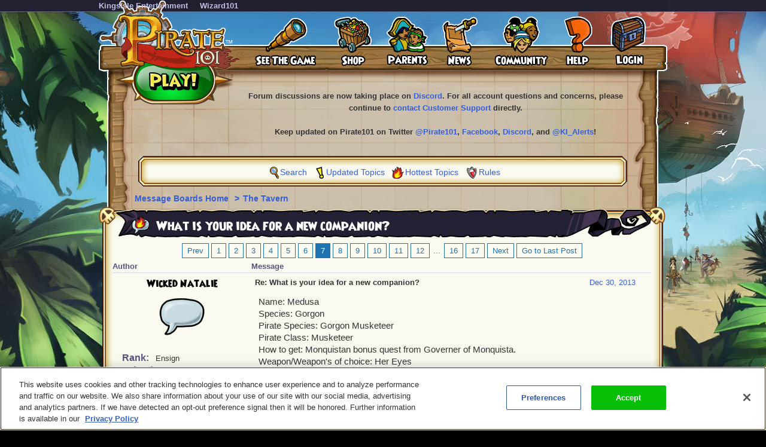

--- FILE ---
content_type: text/html;charset=UTF-8
request_url: https://www.pirate101.com/forum/the-tavern/what-is-your-idea-for-a-new-companion-8ad6a4143a4f137e013a5147ed5a0656/8ad6a4144304fe58014349bc8ae47bbd
body_size: 19537
content:
<!DOCTYPE html><html xml:lang="en" lang="en" prefix="og: http://ogp.me/ns#" xmlns:fb="http://ogp.me/ns/fb#"><head><meta http-equiv="X-UA-Compatible" content="IE=edge" /><script>var isDev=false;var staticFileRoot="https://akamai.pirate101.com/static";var genericStaticFileRoot="https://akamai.pirate101.com/static";var staticJavaScriptRoot="/static";var contextPath="";var contextPathSite="";var contextPathForums="";var gamePHDC="https://www.pirate101.com";var ovrAllowSubmit=true;var ovrPartialValidation="";var ovrSubmitSuccessCallback="";var ovrValidationOverride="";var ovrClickBlocker=true;var kiFocusFirst=true;var kiCurrentPopup="";var kiIsBackend=false;var kiCoppa=false;var kiPayingUser=false;var kiIs18Plus=false;var kiPopupWidth="";var kiPopupHeight="";var kiPhone=false;var kiTablet=false;var kiMobile=false;var bn="B1.0.104819";var kiBillingActive=true;var kiSiteId="8ad6a40635427bdc01354454b1b90277";var kiLoggedIn=false;var kiCdnEnabled=true;var kiMuteSoundEffects=false;var useSecureSubmissions=false;var currentTheme="/themes/pirate101";var wrapperTemplate="home13";var kiHomePath="/home/free_game";var cmPage=false;var _gaq = []; var __gaTracker = ga = fbq = function(){}; var googletag = {cmd: []};var pageAnalyticsInitialized = false;NodeList.prototype.each = NodeList.prototype.forEach;
</script><meta name="google-site-verification" content="DWFWZ5QliLlBkq8G3_434lE80hn9XNRvzqg5wJ9_wyg" />
<meta name="DC.title" content="Wizard101" />
<meta name="geo.region" content="US-TX" />
<meta name="geo.placename" content="Austin" />
<meta name="geo.position" content="30.401616;-97.72654" />
<meta name="ICBM" content="30.401616, -97.72654" />
<meta property="og:image" content="https://www.pirate101.com/image/free/Pirate/registrationlogo.png"/>
<!-- OneTrust Cookies Consent Notice start for pirate101.com -->
<script type="text/javascript" src="https://cdn.cookielaw.org/consent/e4bcd594-1ba9-4486-951a-600ed8268e83/OtAutoBlock.js" ></script>
<script src="https://cdn.cookielaw.org/scripttemplates/otSDKStub.js"  type="text/javascript" charset="UTF-8" data-domain-script="e4bcd594-1ba9-4486-951a-600ed8268e83" ></script>
<script type="text/javascript">
function OptanonWrapper() {
cookieConsent.notifyCookieConsentLoaded();
cookieConsent.initializeOneTrustListeners(OneTrust);
//for reasons we don't understand, the OneTrust script has stopped reactivating our dormant scripts and we have to do it ourselves
cookieConsent.reactivateConsentedElements();
}
document.addEventListener("DOMContentLoaded", function(){
//fix to cover OneTrust's inability to handle a document.write
cookieConsent.initializeWriteCatcher();
cookieConsent.consentSettingsLoadedFunctions.push(function(){
//prevents a double display of the banner from any of our popup windows
if(window.top != window.self){
var oneTrustContainer = document.getElementById('onetrust-consent-sdk');
if(oneTrustContainer){
oneTrustContainer.style.display = 'none';
}
}
//writes out any tracking pixels using document.write
cookieConsent.writeCatcher.delayWriteContent(500);
});
//need to make sure that any document.writes that occur when activating ad scripts are caught
cookieConsent.consentChangedFunctions.push(function(consentChangedEvent){
cookieConsent.writeCatcher.delayWriteContent(500);
});
});
</script>
<!-- OneTrust Cookies Consent Notice end for pirate101.com -->
<script type="text/javascript">
function cookiesDisabled(){var cookieEnabled=(navigator.cookieEnabled)?false:true;if(typeof navigator.cookieEnabled=="undefined"&&!cookieEnabled){document.cookie="testcookie";cookieEnabled=(document.cookie.indexOf("testcookie")!=-1)?false:true}return (cookieEnabled)}
if(cookiesDisabled()){window.top.location.href="/P101PatchClient/enable-cookies"}
</script>
<script type="text/javascript">
function SetLoginCookie( name, value, expires, path, domain, secure )
{
// set time, it's in milliseconds
var today = new Date();
today.setTime( today.getTime() );
/* expires in 'n' days...*/
if ( expires ) { expires = expires * 1000 * 60 * 60 * 24; }
var expires_date = new Date( today.getTime() + (expires) );
document.cookie = name + "=" +escape( value ) +
( ( expires ) ? ";expires=" + expires_date.toGMTString() : "" ) +
( ( path ) ? ";path=" + path : "" ) +
( ( domain ) ? ";domain=" + domain : "" ) +
( ( secure ) ? ";secure" : "" );
}
SetLoginCookie("Login2", "1", 10950, "/");
</script><meta http-equiv='Content-Type' content='text/html; charset=utf-8'><script crossorigin="anonymous" integrity="sha384-n8T3BV01Gn2lgwkRKS+oynVdIU3YqblFpMTQ3VwUkuPWY8gN5LRFUlj63Ucr0f1g" src="https://akamai.pirate101.com/assets/tapestry/stack/en_US/core.js?bn=B1.0.104819"></script><script crossorigin="anonymous" integrity="sha384-7XYXtwRXVWAqTofv5oXbIaLE/gIhAvkA3eDTC2+mj7Sp4xiSO2SisgC8sUPHZ7Ow" src="https://akamai.pirate101.com/assets/tapestry/stack/en_US/8ad6a40635427bdc01354454b1b90277/themes/pirate101/ALL/ki-core.js?bn=B1.0.104819"></script><script>if (ki_isIE || ki_isOpera) {document.write('<link href="https://akamai.pirate101.com/static/themes/pirate101/common/images/favicon.ico" rel="shortcut icon" type="image/x-icon">');} else {document.write('<link href="https://akamai.pirate101.com/static/themes/pirate101/common/images/favicon.gif" rel="shortcut icon" type="image/x-icon">');}</script><!-- Google Tag Manager -->
<script>(function(w,d,s,l,i){w[l]=w[l]||[];w[l].push({'gtm.start':
new Date().getTime(),event:'gtm.js'});var f=d.getElementsByTagName(s)[0],
j=d.createElement(s),dl=l!='dataLayer'?'&l='+l:'';j.async=true;j.src=
'https://www.googletagmanager.com/gtm.js?id='+i+dl;f.parentNode.insertBefore(j,f);
})(window,document,'script','dataLayer','GTM-MK5WJ3S');</script>
<!-- End Google Tag Manager --><title>
What is your idea for a new companion?

| Pirate101 Free Online Game
</title><link href='https://akamai.pirate101.com/static/themes/global/css/global.css?bn=B1.0.104819' rel='stylesheet'><link href='https://akamai.pirate101.com/static/themes/pirate101/common/css/global.css?bn=B1.0.104819' rel='stylesheet'><!--[if IE]><link href='https://akamai.pirate101.com/static/themes/pirate101/common/css/globalIE.css?bn=B1.0.104819' rel='stylesheet'><![endif]--><!--[if IE 7]><link href='https://akamai.pirate101.com/static/themes/pirate101/common/css/globalIE7.css?bn=B1.0.104819' rel='stylesheet'><![endif]--><link href='https://akamai.pirate101.com/static/themes/pirate101/home13/css/global.css?bn=B1.0.104819' rel='stylesheet'><!--[if IE]><link href='https://akamai.pirate101.com/static/themes/pirate101/home13/css/globalIE.css?bn=B1.0.104819' rel='stylesheet'><![endif]--><!--[if IE 7]><link href='https://akamai.pirate101.com/static/themes/pirate101/home13/css/globalIE7.css?bn=B1.0.104819' rel='stylesheet'><![endif]--><noscript><link href='https://akamai.pirate101.com/static/themes/pirate101/common/css/noscript.css?bn=B1.0.104819' rel='stylesheet'></noscript><style>
#postLikeHistoryZone .wizarddarkbox_nopadding div.middleright{
min-height: 120px; }
#userLikeCountZone .wizarddarkbox_nopadding div.middleright{
min-height: 18px; }
#forum .wizarddarkbox_nopadding .overflowAuto{
height: 100px; }
</style><script>
var hideLikeHistoryText = "Hide Yar(s) History";
var showLikeHistoryText = "Show Yar(s) History";
<!--
	//		    	
		var onActionLinksExpanded = null;
		var effectsQueue = Effect.Queues.get('slide');
		
	    function isActionLinkExpanded(obj) {
	    	if ( onActionLinksExpanded == null ) {
	    		return false;
	    	}
	    	for ( var x = 0 ; x < onActionLinksExpanded.length ; x++ ) {
	    		if ( onActionLinksExpanded[x] == obj ) {
	    			return true;
	    		}
	    	}    
	    	return false;
	    }
	    
	    function expandActionLink (obj,action) {
			// we are expanding - so we need to show the hide node and hide the show node.
	    	if ( obj == null ) {
	    		return;
	    	}
			if(onActionLinksExpanded == null ) {
	    		onActionLinksExpanded = new Array();
	    	}
			var divParentNode = obj.parentNode;
			var divKids = divParentNode.childNodes;
			var showActionLink = divKids[0];
			var hideActionLink = divKids[1];
			var divNode = divKids[2];
	    	onActionLinksExpanded.push(obj);
	    	showActionLink.click();
	    	if ( action == "history" ) {
	    		divNode.innerHTML = hideLikeHistoryText;
	    	}
	    }
	    
	    function unexpandActionLink (obj,action) {
			// we are unexpanding - so we need to show the show node and hide the hide node.
	    	if ( obj == null ) {
	    		return;
	    	}
	    	if ( onActionLinksExpanded != null ) {
	    		var divParentNode = obj.parentNode;
	    		var divKids = divParentNode.childNodes;
	    		var showActionLink = divKids[0];
	    		var hideActionLink = divKids[1];
	    		var divNode = divKids[2];
	    		onActionLinksExpanded.pop(obj);
	    		hideActionLink.click();
	    		if ( action == "history" ) {
	    			divNode.innerHTML = showLikeHistoryText;
	    		}
	    	}
	    }
		// -->
// flag set to true once all quote have been adjusted the first time on page load
var quotesDoneOnLoad = false;
// function to adjust a single quote box when a post zone is refreshed (after page load)
function styleQuoteBox(quoteId) {
if (!quotesDoneOnLoad) return;
adjustQuoteBoxByNode(document.getElementById(quoteId));
}
</script><link href="/forum/the-tavern/what-is-your-idea-for-a-new-companion-8ad6a4143a4f137e013a5147ed5a0656" rel="canonical"/><link rel="stylesheet" href="https://akamai.wizard101.com/assets/tapestry/core/tapestry-console.css?bn=B1.0.104819"/><link rel="stylesheet" href="https://akamai.wizard101.com/assets/tapestry/core/t5-alerts.css?bn=B1.0.104819"/><link rel="stylesheet" href="https://akamai.wizard101.com/assets/tapestry/core/tree.css?bn=B1.0.104819"/></head><body class="pirateBackground platform-desktop web-suite-1" id="wrapperPirate101"><div id="backHolderOverlay"></div><div style="position:absolute; top:0; left:0; z-index:1000; width:100%; height:100%; opacity:0.6; display:none;" class="overlay_dialog" id="overlay_modal"></div><div class="activeXShell" id="activeXShell"></div><noscript><div id="noScript"><div class="noscriptcontainer"><div class="box"><div class="topleft"><div class="boxskullleft"></div><div class="boxskullright"></div><div class="topright"></div></div><div class="middleleft"><div class="middleright"><div class="noscripttext">Javascript is required to view this site.</div></div></div><div class="bottomleft"><div class="bottomright"></div></div></div></div></div></noscript><div class="mainLayout" id="mainLayout"><div style="width:950px;" class="mainContainer" id="mainContainer"><style>
#topMenu{background-image:url(https://akamai.pirate101.com/image/free/Pirate/topmenubackgroundwithlogo.png?v=1); font-size: 13px;}
#topMenuStandard{background-image:url(https://akamai.pirate101.com/image/free/Pirate/topmenustandardbackground.gif?v=1)}
#mainLayout.p101splash{background-image:url(https://akamai.pirate101.com/image/free/Pirate/Splash/background.jpg?v=1)}
.dropdowntop,.dropdownlast .dropdowntop {
background-position: -178px top; }
.dropdownbottom,.dropdownlast .dropdownbottom {
background-position: -178px -16px; }
.ipc-patchClientQuarantinedLoginPage .topMenuStandard {display:none;}
</style><div class="topBarMenuContainer" id="topBarMenuContainer"><div class="topBarMenu" id="topBarMenu"><span class="topmenubarlinkcontainer"><span class="topmenubarlink"><div class="menu-header-start"></div><a class="menu-header-link " target="KingsIsle.com" href="http://www.kingsisle.com">KingsIsle Entertainment</a><div class="menu-header-end"></div></span><span class="topmenubarlink"><div class="menu-header-start"></div><a class="menu-header-link " target="Wizard101.com" href="https://www.wizard101.com">Wizard101</a><div class="menu-header-end"></div></span></span></div></div><div id="topMenu"><div class="topMenu_container"><nav><style>
#topMenu dt a{ background: url(https://akamai.pirate101.com/image/free/Pirate/topmenuitems.gif?v=2); } 
#topMenu dt a.menuItem1{ background-position:left top;height:86px;width:62px; } 
#topMenu dt a.menuItem1:hover{ background-position:left bottom; }
a.play { background: url(https://akamai.pirate101.com/image/free/Pirate/play.png?v=4) no-repeat left top; }
a.signup { background: url(https://akamai.pirate101.com/image/free/Pirate/signup.png?v=2) no-repeat left top; }
#topMenu a.loginitem{background-position:left top;height:86px;width:60px;display: block;}
#topMenu a.loginitem:hover{background-position:left bottom;}
#topMenu a.myaccountitem{background-position:-61px top;height:86px;width:98px;display: block;}
#topMenu a.myaccountitem:hover{background-position:-61px bottom;}
#topMenu dt a.menuItemSeeTheGame{background-position:-159px top;height:86px;width:102px;}
#topMenu dt a.menuItemSeeTheGame:hover{background-position:-159px bottom;}
#topMenu dt a.menuItemShop{background-position:-261px top;height:86px;width:66px;}
#topMenu dt a.menuItemShop:hover{background-position:-261px bottom;}
#topMenu dt a.menuItemShop{background-position:-261px top;height:86px;width:66px;}
#topMenu dt a.menuItemShop:hover{background-position:-261px bottom;}
#topMenu dt a.menuItemParents{background-position:-327px top;height:86px;width:69px;}
#topMenu dt a.menuItemParents:hover{background-position:-327px bottom;}
#topMenu dt a.menuItemNews{background-position:-396px top;height:86px;width:62px;}
#topMenu dt a.menuItemNews:hover{background-position:-396px bottom;}
#topMenu dt a.menuItemCommunity{background-position:-458px top;height:86px;width:90px;}
#topMenu dt a.menuItemCommunity:hover{background-position:-458px bottom;}
#topMenu dt a.menuItemHelp{background-position:-548px top;height:86px;width:50px;}
#topMenu dt a.menuItemHelp:hover{background-position:-548px bottom;}
</style><a href="https://www.pirate101.com" oncontextmenu="return false" class="topmenulogo"></a><a href="https://www.pirate101.com/create_pirate" oncontextmenu="return false" class="signup"></a><table cellspacing="0" cellpadding="0" class="topMenu_table"><tr><td><dl class="dropdown"><dt onmouseout="ddMenu('1',-1)" onmouseover="ddMenu('1',1)" id="1-ddheader"><div class="menu-header-start"></div><a class="menu-header-link menuItemSeeTheGame" href="/free_game/preview"></a><div class="menu-header-end"></div></dt><dd onmouseout="ddMenu('1',-1,'submenu')" onmouseover="cancelHide('1')" id="1-ddcontent"><table align="left" cellpadding="0" cellspacing="0"><tr><td><div class="dropdowntop"></div></td></tr><tr><td class="dropdownmiddle"><a class=" " href="/free_game/pirate_story">The Pirate Story</a></td></tr><tr><td class="dropdownmiddle"><a class=" " href="/free_game/pirate_life">A Pirate’s Life</a></td></tr><tr><td class="dropdownmiddle"><a class=" " href="/free_game/pirate_world">Pirate World</a></td></tr><tr><td class="dropdownmiddle"><a class=" " href="/free_game/preview/screenshots">Game Preview</a></td></tr><tr><td class="dropdownmiddle"><a class=" " href="https://www.pirate101.com/free_game/mini_games">Mini Games</a></td></tr><tr><td class="dropdownmiddle"><a class=" " href="/free_game/videos">Video Library</a></td></tr><tr><td class="dropdownmiddle"><a class=" " href="/free_game/community/guides">Player Guides</a></td></tr><tr><td><div class="dropdownbottom"></div></td></tr></table></dd></dl></td><td><dl class="dropdown"><dt onmouseout="ddMenu('2',-1)" onmouseover="ddMenu('2',1)" id="2-ddheader"><div class="menu-header-start"></div><a class="menu-header-link menuItemShop" href="/free_game/shop"></a><div class="menu-header-end"></div></dt><dd onmouseout="ddMenu('2',-1,'submenu')" onmouseover="cancelHide('2')" id="2-ddcontent"><table align="left" cellpadding="0" cellspacing="0"><tr><td><div class="dropdowntop"></div></td></tr><tr><td class="dropdownmiddle"><a class=" " href="/free_game/shop">Overview</a></td></tr><tr><td class="dropdownmiddle"><a class=" " href="/free_game/pirate_game_membership">Membership</a></td></tr><tr><td class="dropdownmiddle"><a class=" " href="/free_game/buy_crowns">Crowns</a></td></tr><tr><td class="dropdownmiddle"><a class=" " href="/free_game/prepaid_game_cards">Prepaid Cards</a></td></tr><tr><td class="dropdownmiddle"><a class=" " href="/free_game/chapter_pricing">Chapter Pricing</a></td></tr><tr><td class="dropdownmiddle"><a class=" " href="/free_game/gift_certificates">Gift Certificates</a></td></tr><tr><td class="dropdownmiddle"><a class=" " href="/free_game?context=redeem">Redeem Code</a></td></tr><tr><td class="dropdownmiddle"><a class=" " href="/free_game/earn-crowns">Earn Crowns</a></td></tr><tr><td class="dropdownmiddle"><a class=" " target="_blank" href="https://kingsislestore.com/">Merchandise</a></td></tr><tr><td><div class="dropdownbottom"></div></td></tr></table></dd></dl></td><td><dl class="dropdown"><dt onmouseout="ddMenu('3',-1)" onmouseover="ddMenu('3',1)" id="3-ddheader"><div class="menu-header-start"></div><a class="menu-header-link menuItemParents" href="/free_game/kid_safe"></a><div class="menu-header-end"></div></dt><dd onmouseout="ddMenu('3',-1,'submenu')" onmouseover="cancelHide('3')" id="3-ddcontent"><table align="left" cellpadding="0" cellspacing="0"><tr><td><div class="dropdowntop"></div></td></tr><tr><td class="dropdownmiddle"><a class=" " href="/free_game/esrb_rating">ESRB Rating</a></td></tr><tr><td class="dropdownmiddle"><a class=" " href="/free_game/kid_safe/game">Safety Features</a></td></tr><tr><td class="dropdownmiddle"><a class=" " href="/free_game/kid_safe/online_safety">Online Safety</a></td></tr><tr><td class="dropdownmiddle"><a class=" " href="/free_game/party_planning">Party Planning</a></td></tr><tr><td><div class="dropdownbottom"></div></td></tr></table></dd></dl></td><td><dl class="dropdown"><dt onmouseout="ddMenu('4',-1)" onmouseover="ddMenu('4',1)" id="4-ddheader"><div class="menu-header-start"></div><a class="menu-header-link menuItemNews" href="/free_game/news"></a><div class="menu-header-end"></div></dt><dd onmouseout="ddMenu('4',-1,'submenu')" onmouseover="cancelHide('4')" id="4-ddcontent"><table align="left" cellpadding="0" cellspacing="0"><tr><td><div class="dropdowntop"></div></td></tr><tr><td class="dropdownmiddle"><a class=" " href="/free_game/daily_news">Tradewinds Tribune</a></td></tr><tr><td class="dropdownmiddle"><a class=" " href="/free_game/update_notes">Update Notes</a></td></tr><tr><td class="dropdownmiddle"><a class=" " href="/free_game/newsletter">Newsletter</a></td></tr><tr><td class="dropdownmiddle"><a class=" " href="/free_game/producers_letter">Producer's Letter</a></td></tr><tr><td class="dropdownmiddle"><a class=" " href="/free_game/news/press_releases">Press Releases</a></td></tr><tr><td class="dropdownmiddle"><a class=" " href="/free_game/news/media">Media & Reviews</a></td></tr><tr><td class="dropdownmiddle"><a class=" " href="https://www.pirate101.com/free_game/awards">Awards</a></td></tr><tr><td><div class="dropdownbottom"></div></td></tr></table></dd></dl></td><td><dl class="dropdown"><dt onmouseout="ddMenu('5',-1)" onmouseover="ddMenu('5',1)" id="5-ddheader"><div class="menu-header-start"></div><a class="menu-header-link menuItemCommunity" target="_blank" href="https://discord.gg/pirate101"></a><div class="menu-header-end"></div></dt><dd onmouseout="ddMenu('5',-1,'submenu')" onmouseover="cancelHide('5')" id="5-ddcontent"><table align="left" cellpadding="0" cellspacing="0"><tr><td><div class="dropdowntop"></div></td></tr><tr><td class="dropdownmiddle"><a class=" " target="_blank" href="https://discord.gg/pirate101">Discord Chat</a></td></tr><tr><td class="dropdownmiddle"><a class=" " href="/free_game/community/guides">Player Guides</a></td></tr><tr><td class="dropdownmiddle"><a class=" " href="/free_game/fan_sites/">Fan Sites</a></td></tr><tr><td class="dropdownmiddle"><a class=" " href="/free_game/puppet_pirates">Puppet Pirates</a></td></tr><tr><td class="dropdownmiddle"><a class=" " href="/free_game/fan_submitted">Player Creations</a></td></tr><tr><td class="dropdownmiddle"><a class=" " href="/free_game/library">Pirate Lore Library</a></td></tr><tr><td class="dropdownmiddle"><a class=" " href="/free_game/downloads">Free Downloads</a></td></tr><tr><td><div class="dropdownbottom"></div></td></tr></table></dd></dl></td><td><dl class="dropdown"><dt onmouseout="ddMenu('6',-1)" onmouseover="ddMenu('6',1)" id="6-ddheader"><div class="menu-header-start"></div><a class="menu-header-link menuItemHelp" href="/free_game/help"></a><div class="menu-header-end"></div></dt><dd onmouseout="ddMenu('6',-1,'submenu')" onmouseover="cancelHide('6')" id="6-ddcontent"><table align="left" cellpadding="0" cellspacing="0"><tr><td><div class="dropdowntop"></div></td></tr><tr><td class="dropdownmiddle"><a class=" " href="/free_game/faq">FAQ</a></td></tr><tr><td class="dropdownmiddle"><a class=" " target="_blank" href="https://akamai.pirate101.com/file/free/Pirate/Images/P101-Quickstart.jpg?v=8">Quick Start Guide</a></td></tr><tr><td class="dropdownmiddle"><a class=" " href="/free_game/players_guide">Player's Guide</a></td></tr><tr><td class="dropdownmiddle"><a class=" " href="/free_game/system_requirements">System Reqs</a></td></tr><tr><td class="dropdownmiddle"><a class=" " target="_blank" href="https://discord.gg/pirate101">Discord Chat</a></td></tr><tr><td class="dropdownmiddle"><a class=" " href="/CustomerSupport/free_game">Contact Support</a></td></tr><tr><td><div class="dropdownbottom"></div></td></tr></table></dd></dl></td><td id="loginlastmenu"><dl class="dropdownlast"><dt id="0-ddheader"><div><a onclick="openIframeSecure('/auth/popup/Login/free_game?fpShowRegister=true');return false" class="loginitem" href="#"></a></div></dt></dl></td></tr></table></nav></div></div><div id="mainContent"><div class="forum" id="forum"><div class="forumhead"><div style="display:none;" id="bannedUserPopup"><div style="width:500px;" id="htmlPopup"><table cellpadding="0" cellspacing="0" border="0" class="box3 width100"><tr><td><div class="topleft"><div class="boxskullleft"></div><div class="boxskullright"></div><div class="topright"><div class="boxheader"><div class="boxheaderleft"></div><div class="boxheaderright"></div><div class="boxheadermiddle"><h2 class="errorRed">Banned User</h2></div></div></div></div><div class="middleleft"><div class="middleright">You have been blocked from posting on these Message Boards. If you have questions about this block, please contact us at <a href="mailto:community@kingsisle.com">community@kingsisle.com</a>.<hr/><div class="buttonheightsmall"><div class="floatLeft textLeft percent50"><a onclick="kiPopup.close();return false" class="button" href="#">Cancel<span></span></a></div></div></div></div><div class="bottomleft"><div class="bottomright"></div></div></td></tr></table></div></div><table style="width:100%" cellspacing="0" cellpadding="0"><tr><td><div class="forumcommonheader"><!-- COMMON HEADER -->

<center>
<b>
<!--<font size="+1" color="red">WARNING: FORUM LOGIN ACCESS IS CURRENTLY OFFLINE</font>
<br/><br/>-->
<b>Forum discussions are now taking place on <a href="https://discord.com/invite/Pirate101" target="_blank">Discord</a>. For all account questions and concerns, please continue to <a href="https://www.pirate101.com/CustomerSupport/free_game" target="_blank">contact Customer Support</a> directly.</b>
<br/><br/>
Keep updated on Pirate101 on Twitter <a href="http://www.twitter.com/pirate101" target="_blank">@Pirate101</a>, <a href="http://www.facebook.com/pirate101game" target="_blank">Facebook</a>, <a href="https://discord.com/invite/Pirate101" target="_blank">Discord</a>, and <a href="http://www.twitter.com/ki_alerts" target="_blank">@KI_Alerts</a>!</b>
</center>
<br/></div></td></tr><tr><td><div class="box forumlinks"><div class="topleft"><div class="topright"></div></div><div class="middleleft"><div class="middleright"><span class="searchiconsmall" title="Search" alt="Search">&nbsp;</span><a href="/forum/messageBoard/messageboardsearch/free_game/">Search</a>&nbsp;<span class="recenttopicsiconsmall" title="Updated topics" alt="Updated Topics">&nbsp;</span><a href="/forum/messageboard/listGeneralTopics/free_game/RECENT_TOPICS">Updated Topics</a>&nbsp;<span class="hottesttopicsiconsmall" title="Hottest Topics" alt="Hottest Topics">&nbsp;</span><a style="padding-left:2px" href="/forum/messageboard/listGeneralTopics/free_game/HOTTEST_TOPICS">Hottest Topics</a>&nbsp;<span class="rulesiconsmall" title="Rules" alt="Rules">&nbsp;</span><a style="padding-left:2px" href="/forum/messageboard/codeOfConduct/free_game">Rules</a><br/></div></div><div class="bottomleft"><div class="bottomright"></div></div></div></td></tr></table><div style="text-align:left;clear:both;"><div class="breadcrumb"><a href="/forum">
Message Boards Home
</a><span class="breadcrumbseperator">&gt;</span><a href="/forum/the-tavern-8ad6a40435aa00160135aae45dd40399">The Tavern</a></div></div><div style="clear:both"></div></div><div class="boxwithheader commonBoxBorder"><div class="topleft"><div class="boxskullleft"></div><div class="boxskullright"></div><div class="topright"><div><div class="boxheader"><div class="boxheaderleft"></div><div class="boxheaderright"></div><div class="boxheadermiddle commonBoxHeader"><h2><span class="foldericonhot"></span> What is your idea for a new companion?</h2></div><div></div></div></div></div></div><div class="middleleft"><div class="middleright"><div class="t-data-grid"><div class="t-data-grid-pager"><a onclick="return ki.sc()" title="Go to page 6" rel="prev" href="/forum/the-tavern/what-is-your-idea-for-a-new-companion-8ad6a4143a4f137e013a5147ed5a0656?page=6">Prev</a><a onclick="return ki.sc()" title="Go to page 1" rel="prev" href="/forum/the-tavern/what-is-your-idea-for-a-new-companion-8ad6a4143a4f137e013a5147ed5a0656?page=1">1</a><a onclick="return ki.sc()" title="Go to page 2" rel="prev" href="/forum/the-tavern/what-is-your-idea-for-a-new-companion-8ad6a4143a4f137e013a5147ed5a0656?page=2">2</a><a onclick="return ki.sc()" title="Go to page 3" rel="prev" href="/forum/the-tavern/what-is-your-idea-for-a-new-companion-8ad6a4143a4f137e013a5147ed5a0656?page=3">3</a><a onclick="return ki.sc()" title="Go to page 4" rel="prev" href="/forum/the-tavern/what-is-your-idea-for-a-new-companion-8ad6a4143a4f137e013a5147ed5a0656?page=4">4</a><a onclick="return ki.sc()" title="Go to page 5" rel="prev" href="/forum/the-tavern/what-is-your-idea-for-a-new-companion-8ad6a4143a4f137e013a5147ed5a0656?page=5">5</a><a onclick="return ki.sc()" title="Go to page 6" rel="prev" href="/forum/the-tavern/what-is-your-idea-for-a-new-companion-8ad6a4143a4f137e013a5147ed5a0656?page=6">6</a><span class="current">7</span><a onclick="return ki.sc()" title="Go to page 8" rel="next" href="/forum/the-tavern/what-is-your-idea-for-a-new-companion-8ad6a4143a4f137e013a5147ed5a0656?page=8">8</a><a onclick="return ki.sc()" title="Go to page 9" rel="next" href="/forum/the-tavern/what-is-your-idea-for-a-new-companion-8ad6a4143a4f137e013a5147ed5a0656?page=9">9</a><a onclick="return ki.sc()" title="Go to page 10" rel="next" href="/forum/the-tavern/what-is-your-idea-for-a-new-companion-8ad6a4143a4f137e013a5147ed5a0656?page=10">10</a><a onclick="return ki.sc()" title="Go to page 11" rel="next" href="/forum/the-tavern/what-is-your-idea-for-a-new-companion-8ad6a4143a4f137e013a5147ed5a0656?page=11">11</a><a onclick="return ki.sc()" title="Go to page 12" rel="next" href="/forum/the-tavern/what-is-your-idea-for-a-new-companion-8ad6a4143a4f137e013a5147ed5a0656?page=12">12</a> ... <a onclick="return ki.sc()" title="Go to page 16" rel="next" href="/forum/the-tavern/what-is-your-idea-for-a-new-companion-8ad6a4143a4f137e013a5147ed5a0656?page=16">16</a><a onclick="return ki.sc()" title="Go to page 17" rel="next" href="/forum/the-tavern/what-is-your-idea-for-a-new-companion-8ad6a4143a4f137e013a5147ed5a0656?page=17">17</a><a onclick="return ki.sc()" title="Go to page 8" rel="next" href="/forum/the-tavern/what-is-your-idea-for-a-new-companion-8ad6a4143a4f137e013a5147ed5a0656?page=8">Next</a><a onclick="return ki.sc()" title="Go to page 17" rel="Go to Last Post" href="/forum/the-tavern/what-is-your-idea-for-a-new-companion-8ad6a4143a4f137e013a5147ed5a0656?page=17">Go to Last Post</a></div><table cellpadding="0" cellspacing="0" paging="both" id="postlist" class="t-data-grid"><thead><tr><th class="author t-first">Author</th><th class="message t-last">Message</th></tr></thead><tbody><tr class="t-row-even"><td class="author"><table class="authortable" cellspacing="0" cellpadding="0"><tr><td style="width:100%;padding:0 10px;"><div class="authortitle"><div class="authordisplayname"><div><a href="/forum/messageboard/listsearchresults?reset=1&textAuthorSearch=%22wicked+natalie%22&isAuthorSearchExact=true&includeMessageBody=true&selectedOrderType=MESSAGE_DATE&selectedOrderBy=DESCENDING" style="color:#000000">Wicked Natalie</a></div></div><div class="authorimage"><img src="https://akamai.pirate101.com/image/free/System/Forums/Pirate/User-Avatars/~default.png?v=11"/></div></div><div class="authordescription"><div><label>Rank: </label>
Ensign
</div><div><label>Joined: </label><span id="dateformat">Jan 05, 2013</span></div><div><label>Posts: </label>
12
</div></div></td></tr></table></td><td class="message"><div class="t-zone" id="messageCellZone"><table style="width:100%" cellspacing="0" cellpadding="0"><tr><td style="width:100%;padding:0 20px 0 0;"><div style="clear:both;" name="8ad6a4144304fe58014343dfe5dc74a2"><div style="float:right;"><table><tr><td class="override padding0"></td><td class="override padding0 verticalBottom"><a href="/forum/messageboard/listPosts/free_game/8ad6a4143a4f137e013a5147ed5a0656/8ad6a4144304fe58014343dfe5dc74a2#8ad6a4144304fe58014343dfe5dc74a2"><div><div id="pdf_563a77b10abe4ba0894a48190464cb4b"></div><script>
var postFormatDate = ki.formatDate(new Date(1388413183000),"NNN dd, yyyy");
var divNode = document.getElementById("pdf_563a77b10abe4ba0894a48190464cb4b");
divNode.innerHTML = postFormatDate;
</script></div></a></td></tr><tr><td class="textCenter" colspan="2"></td></tr></table></div><a name="8ad6a4144304fe58014343dfe5dc74a2"></a><b>Re: What is your idea for a new companion?</b></div><div style="font-size:15px" class="messagebox">Name: Medusa<br>Species: Gorgon<br>Pirate Species: Gorgon Musketeer<br>Pirate Class: Musketeer<br>How to get: Monquistan bonus quest from Governer of Monquista. <br>Weapon/Weapon's of choice: Her Eyes<script>
styleQuoteBox('post_8ad6a4144304fe58014343dfe5dc74a2');
</script></div><hr class="commonBoxBorder"/><table style="width:100%;" cellspacing="0" cellpadding="0"><tr><td class="width100"></td><td style="white-space:noWrap;padding:6px;"><table cellspacing="0" cellpadding="0"><tr></tr></table></td></tr></table><div></div></td></tr></table></div></td></tr><tr class="t-row-odd"><td class="author"><table class="authortable" cellspacing="0" cellpadding="0"><tr><td style="width:100%;padding:0 10px;"><div class="authortitle"><div class="authordisplayname"><div><a href="/forum/messageboard/listsearchresults?reset=1&textAuthorSearch=%22duke+of+westminster%22&isAuthorSearchExact=true&includeMessageBody=true&selectedOrderType=MESSAGE_DATE&selectedOrderBy=DESCENDING" style="color:#000000">Duke of Westminste...</a></div></div><div class="authorimage"><img src="https://akamai.pirate101.com/image/free/System/Forums/Pirate/User-Avatars/Icon_Class_Male_Privateer.png?v=1"/></div></div><div class="authordescription"><div><label>Rank: </label>
Bosun
</div><div><label>Joined: </label><span id="dateformat_0">Nov 03, 2012</span></div><div><label>Posts: </label>
365
</div></div></td></tr></table></td><td class="message"><div class="t-zone" id="messageCellZone_0"><table style="width:100%" cellspacing="0" cellpadding="0"><tr><td style="width:100%;padding:0 20px 0 0;"><div style="clear:both;" name="8ad6a4144304fe58014349bc8ae47bbd"><div style="float:right;"><table><tr><td class="override padding0"></td><td class="override padding0 verticalBottom"><a href="/forum/messageboard/listPosts/free_game/8ad6a4143a4f137e013a5147ed5a0656/8ad6a4144304fe58014349bc8ae47bbd#8ad6a4144304fe58014349bc8ae47bbd"><div><div id="pdf_a9c5c17473254d7582c7a49d4d514c5e"></div><script>
var postFormatDate = ki.formatDate(new Date(1388511529000),"NNN dd, yyyy");
var divNode = document.getElementById("pdf_a9c5c17473254d7582c7a49d4d514c5e");
divNode.innerHTML = postFormatDate;
</script></div></a></td></tr><tr><td class="textCenter" colspan="2"></td></tr></table></div><a name="8ad6a4144304fe58014349bc8ae47bbd"></a><b>Re: What is your idea for a new companion?</b></div><div style="font-size:15px" class="messagebox"><blockquote id="post_8ad6a4144304fe58014349bc8ae47bbd" style="font-size:15px"><div class='blockquoteheader'><b>legoboy203</b> on Dec 27, 2013 wrote:</div>Oops, I forgot his weapon.<br>Name: Wash Buckler<br>Species: Crabling<br>Class: <img src='https://akamai.pirate101.com/image/free/System/Forums/Pirate/Emoticons/emoticon_22.png?v=4' id='emoticon_22'> Privateer<br>Pirate Species: Crabling Pirate, Promotion 1: Crabling Corsair, Promotion 2: Crabling Captain<br>Weapon: Regular Pirate Sword<br>How to get: Rescue him from Dog Pirates</blockquote>What is a crabling?<script>
styleQuoteBox('post_8ad6a4144304fe58014349bc8ae47bbd');
</script></div><hr class="commonBoxBorder"/><table style="width:100%;" cellspacing="0" cellpadding="0"><tr><td class="width100"></td><td style="white-space:noWrap;padding:6px;"><table cellspacing="0" cellpadding="0"><tr></tr></table></td></tr></table><div></div></td></tr></table></div></td></tr><tr class="t-row-even"><td class="author"><table class="authortable" cellspacing="0" cellpadding="0"><tr><td style="width:100%;padding:0 10px;"><div class="authortitle"><div class="authordisplayname"><div><a href="/forum/messageboard/listsearchresults?reset=1&textAuthorSearch=%22treasurelover224%22&isAuthorSearchExact=true&includeMessageBody=true&selectedOrderType=MESSAGE_DATE&selectedOrderBy=DESCENDING" style="color:#000000">treasurelover224</a></div></div><div class="authorimage"><img src="https://akamai.pirate101.com/image/free/System/Forums/Pirate/User-Avatars/Icon_Class_Male_Privateer.png?v=1"/></div></div><div class="authordescription"><div><label>Rank: </label>
Petty Officer
</div><div><label>Joined: </label><span id="dateformat_1">May 18, 2013</span></div><div><label>Posts: </label>
67
</div></div></td></tr></table></td><td class="message"><div class="t-zone" id="messageCellZone_1"><table style="width:100%" cellspacing="0" cellpadding="0"><tr><td style="width:100%;padding:0 20px 0 0;"><div style="clear:both;" name="8ad6a4144304fe5801434f08e8d46fdd"><div style="float:right;"><table><tr><td class="override padding0"></td><td class="override padding0 verticalBottom"><a href="/forum/messageboard/listPosts/free_game/8ad6a4143a4f137e013a5147ed5a0656/8ad6a4144304fe5801434f08e8d46fdd#8ad6a4144304fe5801434f08e8d46fdd"><div><div id="pdf_b9413a58ce1f4600a906783889eab405"></div><script>
var postFormatDate = ki.formatDate(new Date(1388600420000),"NNN dd, yyyy");
var divNode = document.getElementById("pdf_b9413a58ce1f4600a906783889eab405");
divNode.innerHTML = postFormatDate;
</script></div></a></td></tr><tr><td class="textCenter" colspan="2"></td></tr></table></div><a name="8ad6a4144304fe5801434f08e8d46fdd"></a><b>Re: What is your idea for a new companion?</b></div><div style="font-size:15px" class="messagebox">Name:Captain Harry,Commodore Harry,Admiral Harry<br>Species:Sheep Dog<br>Pirate Species:Sheep Dog Captain,Sheep Dog Commodore,Sheep Dog Admiral<br>Pirate Class:Privateer<br>How to get:The Commodore gives you a quest that takes you to Marleybone where on your quest you meet a Sheep Dog Captain named Captain Harry.<br>Weapon:A telescope and a marleybonian sword.(Privateer Only)<br>Features:Is from the Royal Navy and the quest gives you a cool Royal Navy Ship only privateers get and comes fully upgraded depending on your natical level.<script>
styleQuoteBox('post_8ad6a4144304fe5801434f08e8d46fdd');
</script></div><hr class="commonBoxBorder"/><table style="width:100%;" cellspacing="0" cellpadding="0"><tr><td class="width100"></td><td style="white-space:noWrap;padding:6px;"><table cellspacing="0" cellpadding="0"><tr></tr></table></td></tr></table><div></div></td></tr></table></div></td></tr><tr class="t-row-odd"><td class="author"><table class="authortable" cellspacing="0" cellpadding="0"><tr><td style="width:100%;padding:0 10px;"><div class="authortitle"><div class="authordisplayname"><div><a href="/forum/messageboard/listsearchresults?reset=1&textAuthorSearch=%22treasurelover224%22&isAuthorSearchExact=true&includeMessageBody=true&selectedOrderType=MESSAGE_DATE&selectedOrderBy=DESCENDING" style="color:#000000">treasurelover224</a></div></div><div class="authorimage"><img src="https://akamai.pirate101.com/image/free/System/Forums/Pirate/User-Avatars/Icon_Class_Male_Privateer.png?v=1"/></div></div><div class="authordescription"><div><label>Rank: </label>
Petty Officer
</div><div><label>Joined: </label><span id="dateformat_2">May 18, 2013</span></div><div><label>Posts: </label>
67
</div></div></td></tr></table></td><td class="message"><div class="t-zone" id="messageCellZone_2"><table style="width:100%" cellspacing="0" cellpadding="0"><tr><td style="width:100%;padding:0 20px 0 0;"><div style="clear:both;" name="8ad6a4144304fe58014354c984de5229"><div style="float:right;"><table><tr><td class="override padding0"></td><td class="override padding0 verticalBottom"><a href="/forum/messageboard/listPosts/free_game/8ad6a4143a4f137e013a5147ed5a0656/8ad6a4144304fe58014354c984de5229#8ad6a4144304fe58014354c984de5229"><div><div id="pdf_185b575d2271425eb37db166a0d85181"></div><script>
var postFormatDate = ki.formatDate(new Date(1388696929000),"NNN dd, yyyy");
var divNode = document.getElementById("pdf_185b575d2271425eb37db166a0d85181");
divNode.innerHTML = postFormatDate;
</script></div></a></td></tr><tr><td class="textCenter" colspan="2"></td></tr></table></div><a name="8ad6a4144304fe58014354c984de5229"></a><b>Re: What is your idea for a new companion?</b></div><div style="font-size:15px" class="messagebox">I also have another one.<br>Name:Crab King (Got that from Monkey King)<br>Species:Crab<br>Pirate Species:Celestial Royal Crab<br>Pirate Class:Witchdoctor<br>How to get:Same quest as how you get Monkey King but this time you get two companions Monkey King and Crab King but the quest is harder.<br>Weapon:Staff that has Mooshu designs on it.<script>
styleQuoteBox('post_8ad6a4144304fe58014354c984de5229');
</script></div><hr class="commonBoxBorder"/><table style="width:100%;" cellspacing="0" cellpadding="0"><tr><td class="width100"></td><td style="white-space:noWrap;padding:6px;"><table cellspacing="0" cellpadding="0"><tr></tr></table></td></tr></table><div></div></td></tr></table></div></td></tr><tr class="t-row-even"><td class="author"><table class="authortable" cellspacing="0" cellpadding="0"><tr><td style="width:100%;padding:0 10px;"><div class="authortitle"><div class="authordisplayname"><div><a href="/forum/messageboard/listsearchresults?reset=1&textAuthorSearch=%22treasurelover224%22&isAuthorSearchExact=true&includeMessageBody=true&selectedOrderType=MESSAGE_DATE&selectedOrderBy=DESCENDING" style="color:#000000">treasurelover224</a></div></div><div class="authorimage"><img src="https://akamai.pirate101.com/image/free/System/Forums/Pirate/User-Avatars/Icon_Class_Male_Privateer.png?v=1"/></div></div><div class="authordescription"><div><label>Rank: </label>
Petty Officer
</div><div><label>Joined: </label><span id="dateformat_3">May 18, 2013</span></div><div><label>Posts: </label>
67
</div></div></td></tr></table></td><td class="message"><div class="t-zone" id="messageCellZone_3"><table style="width:100%" cellspacing="0" cellpadding="0"><tr><td style="width:100%;padding:0 20px 0 0;"><div style="clear:both;" name="8ad6a4144304fe580143638161f6282e"><div style="float:right;"><table><tr><td class="override padding0"></td><td class="override padding0 verticalBottom"><a href="/forum/messageboard/listPosts/free_game/8ad6a4143a4f137e013a5147ed5a0656/8ad6a4144304fe580143638161f6282e#8ad6a4144304fe580143638161f6282e"><div><div id="pdf_e452de3b8315419e9c8ae1b911859a0d"></div><script>
var postFormatDate = ki.formatDate(new Date(1388943860000),"NNN dd, yyyy");
var divNode = document.getElementById("pdf_e452de3b8315419e9c8ae1b911859a0d");
divNode.innerHTML = postFormatDate;
</script></div></a></td></tr><tr><td class="textCenter" colspan="2"></td></tr></table></div><a name="8ad6a4144304fe580143638161f6282e"></a><b>Re: What is your idea for a new companion?</b></div><div style="font-size:15px" class="messagebox"><blockquote id="post_8ad6a4144304fe580143638161f6282e" style="font-size:15px"><div class='blockquoteheader'><b>Duke of Westminste...</b> on Dec 31, 2013 wrote:</div>What is a crabling?</blockquote>It's like a baby crab like the one from wizard101 that summons a water thingy well he's a crabling.<script>
styleQuoteBox('post_8ad6a4144304fe580143638161f6282e');
</script></div><hr class="commonBoxBorder"/><table style="width:100%;" cellspacing="0" cellpadding="0"><tr><td class="width100"></td><td style="white-space:noWrap;padding:6px;"><table cellspacing="0" cellpadding="0"><tr></tr></table></td></tr></table><div></div></td></tr></table></div></td></tr><tr class="t-row-odd"><td class="author"><table class="authortable" cellspacing="0" cellpadding="0"><tr><td style="width:100%;padding:0 10px;"><div class="authortitle"><div class="authordisplayname"><div><a href="/forum/messageboard/listsearchresults?reset=1&textAuthorSearch=%22antonio+shadowbreaker%22&isAuthorSearchExact=true&includeMessageBody=true&selectedOrderType=MESSAGE_DATE&selectedOrderBy=DESCENDING" style="color:#000000">Antonio Shadowbrea...</a></div></div><div class="authorimage"><img src="https://akamai.pirate101.com/image/free/System/Forums/Pirate/User-Avatars/~default.png?v=11"/></div></div><div class="authordescription"><div><label>Rank: </label>
Ensign
</div><div><label>Joined: </label><span id="dateformat_4">Jan 05, 2013</span></div><div><label>Posts: </label>
34
</div></div></td></tr></table></td><td class="message"><div class="t-zone" id="messageCellZone_4"><table style="width:100%" cellspacing="0" cellpadding="0"><tr><td style="width:100%;padding:0 20px 0 0;"><div style="clear:both;" name="8ad6a4154304fe5b014364fde86c3710"><div style="float:right;"><table><tr><td class="override padding0"></td><td class="override padding0 verticalBottom"><a href="/forum/messageboard/listPosts/free_game/8ad6a4143a4f137e013a5147ed5a0656/8ad6a4154304fe5b014364fde86c3710#8ad6a4154304fe5b014364fde86c3710"><div><div id="pdf_b6e339ddd2bc4663bd1323ce9b0b3b34"></div><script>
var postFormatDate = ki.formatDate(new Date(1388968798000),"NNN dd, yyyy");
var divNode = document.getElementById("pdf_b6e339ddd2bc4663bd1323ce9b0b3b34");
divNode.innerHTML = postFormatDate;
</script></div></a></td></tr><tr><td class="textCenter" colspan="2"></td></tr></table></div><a name="8ad6a4154304fe5b014364fde86c3710"></a><b>Re: What is your idea for a new companion?</b></div><div style="font-size:15px" class="messagebox">My ideas would come from tavern cellar conversations with your current companions.<br><br>Name: Mecha-Gortez<br>Species: Robot <br>Pirate Species: Robot Musketeer<br>Pirate Class: Musketeer<br>How to get: Gracie Conrad eventually wants to speak to you in the tavern cellar, but oddly enough it's not about a promotion. She's been designing a robot based off of Armada clockworks and using your travels as inspiration has something to show you but first she needs materials like silver from Cooper's Roost and Armada parts from Valencia.<br>Weapon/Weapons of choice: big guns<br>A lot of people want Gortez without grinding out Goronado, so here's a compromise. You get a robot version of Gortez who really really likes bullets plus you get more Gracie quests. This also gives you your own clockwork without KI creating an Armada companion which I've read they don't want to do.<br><br>Name: Robot Chicken<br>Species: Robot<br>Pirate Species: Robot Swashbuckler<br>Pirate Class: Swashbuckler<br>How to get: Gracie is at it again, and this time she's devised a chicken clockwork. But first, she needs materials.<br>Weapon/Weapons of choice: knife wings<br>With KI's love of pop culture references, this would seem like an obvious choice.<br><br>Name: Jean Claude Fin Damme<br>Species: Shark<br>Pirate Species: Shark Student<br>Pirate Class: Buccaneer<br>How to get: Egg Shen (or whoever your first companion was) receives a message from the Iron Monkey. He has trained a new student, but is unable to continue his training due to the strife in Monquista. He wants you to travel to where the student is meditating (deep inside some ruins) and convince him to be your student.<br>Weapon/Weapons of choice: fists and feet, plus he does those fencer splits.<br>Continuing the Fin Diesel tradition with another well known action star parody.<script>
styleQuoteBox('post_8ad6a4154304fe5b014364fde86c3710');
</script></div><hr class="commonBoxBorder"/><table style="width:100%;" cellspacing="0" cellpadding="0"><tr><td class="width100"></td><td style="white-space:noWrap;padding:6px;"><table cellspacing="0" cellpadding="0"><tr></tr></table></td></tr></table><div></div></td></tr></table></div></td></tr><tr class="t-row-even"><td class="author"><table class="authortable" cellspacing="0" cellpadding="0"><tr><td style="width:100%;padding:0 10px;"><div class="authortitle"><div class="authordisplayname"><div><a href="/forum/messageboard/listsearchresults?reset=1&textAuthorSearch=%22pirate101+lover%22&isAuthorSearchExact=true&includeMessageBody=true&selectedOrderType=MESSAGE_DATE&selectedOrderBy=DESCENDING" style="color:#000000">pirate101 lover</a></div></div><div class="authorimage"><img src="https://akamai.pirate101.com/image/free/System/Forums/Pirate/User-Avatars/cool-ranch.png?v=1"/></div></div><div class="authordescription"><div><label>Rank: </label>
First Mate
</div><div><label>Joined: </label><span id="dateformat_5">Oct 15, 2012</span></div><div><label>Posts: </label>
449
</div></div></td></tr></table></td><td class="message"><div class="t-zone" id="messageCellZone_5"><table style="width:100%" cellspacing="0" cellpadding="0"><tr><td style="width:100%;padding:0 20px 0 0;"><div style="clear:both;" name="8ad6a4144304fe5801436a1f332401c5"><div style="float:right;"><table><tr><td class="override padding0"></td><td class="override padding0 verticalBottom"><a href="/forum/messageboard/listPosts/free_game/8ad6a4143a4f137e013a5147ed5a0656/8ad6a4144304fe5801436a1f332401c5#8ad6a4144304fe5801436a1f332401c5"><div><div id="pdf_ffb56ba60e564008978907b5e9b68069"></div><script>
var postFormatDate = ki.formatDate(new Date(1389054866000),"NNN dd, yyyy");
var divNode = document.getElementById("pdf_ffb56ba60e564008978907b5e9b68069");
divNode.innerHTML = postFormatDate;
</script></div></a></td></tr><tr><td class="textCenter" colspan="2"></td></tr></table></div><a name="8ad6a4144304fe5801436a1f332401c5"></a><b>Re: What is your idea for a new companion?</b></div><div style="font-size:15px" class="messagebox"><blockquote id="post_8ad6a4144304fe5801436a1f332401c5" style="font-size:15px"><div class='blockquoteheader'><b>Dashing Roberto Sh...</b> on Oct 11, 2012 wrote:</div>Post your ideas for new companions lay them out like this.<br><br>Name:<br>Species:<br>Pirate Species:<br>Pirate Class:<br>How to get:<br>Weapon/Weapon's of choice:<br><br>Then a bit describing the character<br><br>Good posting <img src='https://akamai.pirate101.com/image/free/System/Forums/Pirate/Emoticons/emoticon_26.png?v=2' id='emoticon_26'></blockquote>Name: (couldn't  really think of a good name ): Waddles. <br>Species: Penguin<br>pirate species: Polaris Royal penguin <br>Pirate class: Privateer. <br>How to get: Completing Polaris. <br>Weapon/ weapon's of choice: A Gun and a shield.<script>
styleQuoteBox('post_8ad6a4144304fe5801436a1f332401c5');
</script></div><hr class="commonBoxBorder"/><table style="width:100%;" cellspacing="0" cellpadding="0"><tr><td class="width100"></td><td style="white-space:noWrap;padding:6px;"><table cellspacing="0" cellpadding="0"><tr></tr></table></td></tr></table><div></div></td></tr></table></div></td></tr><tr class="t-row-odd"><td class="author"><table class="authortable" cellspacing="0" cellpadding="0"><tr><td style="width:100%;padding:0 10px;"><div class="authortitle"><div class="authordisplayname"><div><a href="/forum/messageboard/listsearchresults?reset=1&textAuthorSearch=%22witchdoctor+daruis%22&isAuthorSearchExact=true&includeMessageBody=true&selectedOrderType=MESSAGE_DATE&selectedOrderBy=DESCENDING" style="color:#000000">witchdoctor daruis</a></div></div><div class="authorimage"><img src="https://akamai.pirate101.com/image/free/System/Forums/Pirate/User-Avatars/Icon_Class_WitchDoctor.png?v=1"/></div></div><div class="authordescription"><div><label>Rank: </label>
Admiral
</div><div><label>Joined: </label><span id="dateformat_6">Jun 02, 2013</span></div><div><label>Posts: </label>
1472
</div></div></td></tr></table></td><td class="message"><div class="t-zone" id="messageCellZone_6"><table style="width:100%" cellspacing="0" cellpadding="0"><tr><td style="width:100%;padding:0 20px 0 0;"><div style="clear:both;" name="8ad6a4164304fe6201436a9b1ad421ae"><div style="float:right;"><table><tr><td class="override padding0"></td><td class="override padding0 verticalBottom"><a href="/forum/messageboard/listPosts/free_game/8ad6a4143a4f137e013a5147ed5a0656/8ad6a4164304fe6201436a9b1ad421ae#8ad6a4164304fe6201436a9b1ad421ae"><div><div id="pdf_dff2d57008554dcfb2043370238057e0"></div><script>
var postFormatDate = ki.formatDate(new Date(1389062986000),"NNN dd, yyyy");
var divNode = document.getElementById("pdf_dff2d57008554dcfb2043370238057e0");
divNode.innerHTML = postFormatDate;
</script></div></a></td></tr><tr><td class="textCenter" colspan="2"></td></tr></table></div><a name="8ad6a4164304fe6201436a9b1ad421ae"></a><b>Re: What is your idea for a new companion?</b></div><div style="font-size:15px" class="messagebox">Name:trex<br>Species:4 armed monster need a proper name<br>Occupation with name:king of the to the death fighters<br>Weapon: nothing uses he is 4 arms<br>Critical:picks his enemy up with 2 hands then sends rounds of punches to their chest <br>Starting ability:venganence strike<script>
styleQuoteBox('post_8ad6a4164304fe6201436a9b1ad421ae');
</script></div><hr class="commonBoxBorder"/><table style="width:100%;" cellspacing="0" cellpadding="0"><tr><td class="width100"></td><td style="white-space:noWrap;padding:6px;"><table cellspacing="0" cellpadding="0"><tr></tr></table></td></tr></table><div></div></td></tr></table></div></td></tr><tr class="t-row-even"><td class="author"><table class="authortable" cellspacing="0" cellpadding="0"><tr><td style="width:100%;padding:0 10px;"><div class="authortitle"><div class="authordisplayname"><div><a href="/forum/messageboard/listsearchresults?reset=1&textAuthorSearch=%22david+percy%22&isAuthorSearchExact=true&includeMessageBody=true&selectedOrderType=MESSAGE_DATE&selectedOrderBy=DESCENDING" style="color:#000000">David percy</a></div></div><div class="authorimage"><img src="https://akamai.pirate101.com/image/free/System/Forums/Pirate/User-Avatars/Icon_Class_WitchDoctor.png?v=1"/></div></div><div class="authordescription"><div><label>Rank: </label>
Petty Officer
</div><div><label>Joined: </label><span id="dateformat_7">Jul 22, 2013</span></div><div><label>Posts: </label>
68
</div></div></td></tr></table></td><td class="message"><div class="t-zone" id="messageCellZone_7"><table style="width:100%" cellspacing="0" cellpadding="0"><tr><td style="width:100%;padding:0 20px 0 0;"><div style="clear:both;" name="8ad6a4154371273f014374d28fac076b"><div style="float:right;"><table><tr><td class="override padding0"></td><td class="override padding0 verticalBottom"><a href="/forum/messageboard/listPosts/free_game/8ad6a4143a4f137e013a5147ed5a0656/8ad6a4154371273f014374d28fac076b#8ad6a4154371273f014374d28fac076b"><div><div id="pdf_b4cdb6c6f6c741649c01f7ac544ecabf"></div><script>
var postFormatDate = ki.formatDate(new Date(1389234393000),"NNN dd, yyyy");
var divNode = document.getElementById("pdf_b4cdb6c6f6c741649c01f7ac544ecabf");
divNode.innerHTML = postFormatDate;
</script></div></a></td></tr><tr><td class="textCenter" colspan="2"></td></tr></table></div><a name="8ad6a4154371273f014374d28fac076b"></a><b>Re: What is your idea for a new companion?</b></div><div style="font-size:15px" class="messagebox">Name: Bird Keep<br>Species: A bird who is red, blue and yellow.<br>Pirate Species: Lavandeer birds<br>Pirate class: Swashbuckler<br>Weapon: A knife in his claw he swings it around to attack<br>How to get: A class pet <br>Promotion 1: Bird in his eyes! Knife looks sharper and obtains a black eyepatch <br>Promotion 2: Bird in sight! Knife looks very epic and his eyepatch has a skull on it now<br>Starting abilities: Riposte first strike<br>His story: A bird caught in a trap in a jungle from a bird hunter you have to rescue him by defeating the bird hunter who is a musketeer and he has birds who were cursed into helping him at the end of the battle you get him but he has a scar on his wing so you need to go to the doctor in cool ranch.<script>
styleQuoteBox('post_8ad6a4154371273f014374d28fac076b');
</script></div><hr class="commonBoxBorder"/><table style="width:100%;" cellspacing="0" cellpadding="0"><tr><td class="width100"></td><td style="white-space:noWrap;padding:6px;"><table cellspacing="0" cellpadding="0"><tr></tr></table></td></tr></table><div></div></td></tr></table></div></td></tr><tr class="t-row-odd"><td class="author"><table class="authortable" cellspacing="0" cellpadding="0"><tr><td style="width:100%;padding:0 10px;"><div class="authortitle"><div class="authordisplayname"><div><a href="/forum/messageboard/listsearchresults?reset=1&textAuthorSearch=%22kronosroses%22&isAuthorSearchExact=true&includeMessageBody=true&selectedOrderType=MESSAGE_DATE&selectedOrderBy=DESCENDING" style="color:#000000">Kronosroses</a></div></div><div class="authorimage"><img src="https://akamai.pirate101.com/image/free/System/Forums/Pirate/User-Avatars/cool-ranch.png?v=1"/></div></div><div class="authordescription"><div><label>Rank: </label>
Gunner's Mate
</div><div><label>Joined: </label><span id="dateformat_8">Jan 27, 2013</span></div><div><label>Posts: </label>
261
</div></div></td></tr></table></td><td class="message"><div class="t-zone" id="messageCellZone_8"><table style="width:100%" cellspacing="0" cellpadding="0"><tr><td style="width:100%;padding:0 20px 0 0;"><div style="clear:both;" name="8ad6a416437127350143786217dd07da"><div style="float:right;"><table><tr><td class="override padding0"></td><td class="override padding0 verticalBottom"><a href="/forum/messageboard/listPosts/free_game/8ad6a4143a4f137e013a5147ed5a0656/8ad6a416437127350143786217dd07da#8ad6a416437127350143786217dd07da"><div><div id="pdf_12dfb8abd1c64714a84eaee7b61f938a"></div><script>
var postFormatDate = ki.formatDate(new Date(1389294131000),"NNN dd, yyyy");
var divNode = document.getElementById("pdf_12dfb8abd1c64714a84eaee7b61f938a");
divNode.innerHTML = postFormatDate;
</script></div></a></td></tr><tr><td class="textCenter" colspan="2"></td></tr></table></div><a name="8ad6a416437127350143786217dd07da"></a><b>Re: What is your idea for a new companion?</b></div><div style="font-size:15px" class="messagebox">Here's one:<br>Name: Lucona<br>Species: Cat<br>Pirate Species: cat mage to  cat witch to cat sorceress <br>Weapon: Witch doctor staff with a ruby on top.<br>How to obtain: receive after completing all quests in port regal (must be a witch doctor to get her ) <br>Promotion 1: asks you to help her with an unsolved problem of her dark mysterious past <br>[ her weapon turns into a staff with a sapphire on top ]<br>Promotion 2: comes to you with a problem of a old enemy coming back to life to attack her  { her weapon becomes a staff with a diamond on top } <br>Starting powers: All three witch doctor drains, mojo echo, mojo rising, jobu's ruse and a critical hit.<br>Story: she was kidnapped by catbeard so catbeard could marry her but Lucona's mysterious disappearance made the queen of marleybone suspicious because Lucona was the court wizard of the queen and her most trusted adviser so Lucona went back to marleybone and told the queen she quit. Lucona became a pirate in port regal feared even more then catbeard himself for Lucona studied the dark arts ... <br><br>- <img src='https://akamai.pirate101.com/image/free/System/Forums/Pirate/Emoticons/emoticon_19.png?v=2' id='emoticon_19'>  Faithful Tatiana Jackson level 59 witch doctor <img src='https://akamai.pirate101.com/image/free/System/Forums/Pirate/Emoticons/emoticon_19.png?v=2' id='emoticon_19'><script>
styleQuoteBox('post_8ad6a416437127350143786217dd07da');
</script></div><hr class="commonBoxBorder"/><table style="width:100%;" cellspacing="0" cellpadding="0"><tr><td class="width100"></td><td style="white-space:noWrap;padding:6px;"><table cellspacing="0" cellpadding="0"><tr></tr></table></td></tr></table><div></div></td></tr></table></div></td></tr><tr class="t-row-even"><td class="author"><table class="authortable" cellspacing="0" cellpadding="0"><tr><td style="width:100%;padding:0 10px;"><div class="authortitle"><div class="authordisplayname"><div><a href="/forum/messageboard/listsearchresults?reset=1&textAuthorSearch=%22kronosroses%22&isAuthorSearchExact=true&includeMessageBody=true&selectedOrderType=MESSAGE_DATE&selectedOrderBy=DESCENDING" style="color:#000000">Kronosroses</a></div></div><div class="authorimage"><img src="https://akamai.pirate101.com/image/free/System/Forums/Pirate/User-Avatars/cool-ranch.png?v=1"/></div></div><div class="authordescription"><div><label>Rank: </label>
Gunner's Mate
</div><div><label>Joined: </label><span id="dateformat_9">Jan 27, 2013</span></div><div><label>Posts: </label>
261
</div></div></td></tr></table></td><td class="message"><div class="t-zone" id="messageCellZone_9"><table style="width:100%" cellspacing="0" cellpadding="0"><tr><td style="width:100%;padding:0 20px 0 0;"><div style="clear:both;" name="8ad6a4164371273501437876f477295c"><div style="float:right;"><table><tr><td class="override padding0"></td><td class="override padding0 verticalBottom"><a href="/forum/messageboard/listPosts/free_game/8ad6a4143a4f137e013a5147ed5a0656/8ad6a4164371273501437876f477295c#8ad6a4164371273501437876f477295c"><div><div id="pdf_0f06bbcd18994c1bb507f902188ce831"></div><script>
var postFormatDate = ki.formatDate(new Date(1389295498000),"NNN dd, yyyy");
var divNode = document.getElementById("pdf_0f06bbcd18994c1bb507f902188ce831");
divNode.innerHTML = postFormatDate;
</script></div></a></td></tr><tr><td class="textCenter" colspan="2"></td></tr></table></div><a name="8ad6a4164371273501437876f477295c"></a><b>Re: What is your idea for a new companion?</b></div><div style="font-size:15px" class="messagebox"><blockquote id="post_8ad6a4164371273501437876f477295c" style="font-size:15px"><div class='blockquoteheader'><b>Brave Steven Xande...</b> on Jun 12, 2013 wrote:</div>If the Armada outlawed the hoodoo, how is Bishop a WITCHDOCTOR? That's my question.</blockquote>I'm wondering that too <img src='https://akamai.pirate101.com/image/free/System/Forums/Pirate/Emoticons/emoticon_006.png?v=2' id='emoticon_006'><script>
styleQuoteBox('post_8ad6a4164371273501437876f477295c');
</script></div><hr class="commonBoxBorder"/><table style="width:100%;" cellspacing="0" cellpadding="0"><tr><td class="width100"></td><td style="white-space:noWrap;padding:6px;"><table cellspacing="0" cellpadding="0"><tr></tr></table></td></tr></table><div></div></td></tr></table></div></td></tr><tr class="t-row-odd"><td class="author"><table class="authortable" cellspacing="0" cellpadding="0"><tr><td style="width:100%;padding:0 10px;"><div class="authortitle"><div class="authordisplayname"><div><a href="/forum/messageboard/listsearchresults?reset=1&textAuthorSearch=%22cheerycherry1234%22&isAuthorSearchExact=true&includeMessageBody=true&selectedOrderType=MESSAGE_DATE&selectedOrderBy=DESCENDING" style="color:#000000">CheeryCherry1234</a></div></div><div class="authorimage"><img src="https://akamai.pirate101.com/image/free/System/Forums/Pirate/User-Avatars/~default.png?v=11"/></div></div><div class="authordescription"><div><label>Rank: </label>
Bosun
</div><div><label>Joined: </label><span id="dateformat_10">Nov 17, 2012</span></div><div><label>Posts: </label>
376
</div></div></td></tr></table></td><td class="message"><div class="t-zone" id="messageCellZone_10"><table style="width:100%" cellspacing="0" cellpadding="0"><tr><td style="width:100%;padding:0 20px 0 0;"><div style="clear:both;" name="8ad6a4144371272501437a27845b4673"><div style="float:right;"><table><tr><td class="override padding0"></td><td class="override padding0 verticalBottom"><a href="/forum/messageboard/listPosts/free_game/8ad6a4143a4f137e013a5147ed5a0656/8ad6a4144371272501437a27845b4673#8ad6a4144371272501437a27845b4673"><div><div id="pdf_a509a96e8184401eaf7e41a14db228ca"></div><script>
var postFormatDate = ki.formatDate(new Date(1389323846000),"NNN dd, yyyy");
var divNode = document.getElementById("pdf_a509a96e8184401eaf7e41a14db228ca");
divNode.innerHTML = postFormatDate;
</script></div></a></td></tr><tr><td class="textCenter" colspan="2"></td></tr></table></div><a name="8ad6a4144371272501437a27845b4673"></a><b>Re: What is your idea for a new companion?</b></div><div style="font-size:15px" class="messagebox"><blockquote id="post_8ad6a4144371272501437a27845b4673" style="font-size:15px"><div class='blockquoteheader'><b>Kronosroses</b> on Jan 9, 2014 wrote:</div>Here's one:<br>Name: Lucona<br>Species: Cat<br>Pirate Species: cat mage to  cat witch to cat sorceress <br>Weapon: Witch doctor staff with a ruby on top.<br>How to obtain: receive after completing all quests in port regal (must be a witch doctor to get her ) <br>Promotion 1: asks you to help her with an unsolved problem of her dark mysterious past <br>[ her weapon turns into a staff with a sapphire on top ]<br>Promotion 2: comes to you with a problem of a old enemy coming back to life to attack her  { her weapon becomes a staff with a diamond on top } <br>Starting powers: All three witch doctor drains, mojo echo, mojo rising, jobu's ruse and a critical hit.<br>Story: she was kidnapped by catbeard so catbeard could marry her but Lucona's mysterious disappearance made the queen of marleybone suspicious because Lucona was the court wizard of the queen and her most trusted adviser so Lucona went back to marleybone and told the queen she quit. Lucona became a pirate in port regal feared even more then catbeard himself for Lucona studied the dark arts ... <br><br>- <img src='https://akamai.pirate101.com/image/free/System/Forums/Pirate/Emoticons/emoticon_19.png?v=2' id='emoticon_19'>  Faithful Tatiana Jackson level 59 witch doctor <img src='https://akamai.pirate101.com/image/free/System/Forums/Pirate/Emoticons/emoticon_19.png?v=2' id='emoticon_19'></blockquote>I have one too :)<br><br>Name: Li Ming (or some other related name)<br>Species: goat (female) that is white and looks like the others.<br>Pirate Species: Goat necromancer to goat sorceress<br>Pirate class: Witchdoctor<br>How to get: From a side quest from Constanble Shao in Subata Temple (all classes)<br>Weapon: Her arms, kind of like Doctor Noh. :P<br><br>Background: She was a housewife until her husband passed away and she had to learn how to save the household. She learned necromancy from the Inoshishi Necromancers until she got kidnapped by the Yaks.<br><br>After promo: She gets a bit more pirate-ish look, with an eye patch and bracelet similar to the ones Kan Po wears (goat master). She also gets a hat and a long dress with a set of gloves. <img src='https://akamai.pirate101.com/image/free/System/Forums/Pirate/Emoticons/emoticon_016.png?v=2' id='emoticon_016'><script>
styleQuoteBox('post_8ad6a4144371272501437a27845b4673');
</script></div><hr class="commonBoxBorder"/><table style="width:100%;" cellspacing="0" cellpadding="0"><tr><td class="width100"></td><td style="white-space:noWrap;padding:6px;"><table cellspacing="0" cellpadding="0"><tr></tr></table></td></tr></table><div></div></td></tr></table></div></td></tr><tr class="t-row-even"><td class="author"><table class="authortable" cellspacing="0" cellpadding="0"><tr><td style="width:100%;padding:0 10px;"><div class="authortitle"><div class="authordisplayname"><div><a href="/forum/messageboard/listsearchresults?reset=1&textAuthorSearch=%22kronosroses%22&isAuthorSearchExact=true&includeMessageBody=true&selectedOrderType=MESSAGE_DATE&selectedOrderBy=DESCENDING" style="color:#000000">Kronosroses</a></div></div><div class="authorimage"><img src="https://akamai.pirate101.com/image/free/System/Forums/Pirate/User-Avatars/cool-ranch.png?v=1"/></div></div><div class="authordescription"><div><label>Rank: </label>
Gunner's Mate
</div><div><label>Joined: </label><span id="dateformat_11">Jan 27, 2013</span></div><div><label>Posts: </label>
261
</div></div></td></tr></table></td><td class="message"><div class="t-zone" id="messageCellZone_11"><table style="width:100%" cellspacing="0" cellpadding="0"><tr><td style="width:100%;padding:0 20px 0 0;"><div style="clear:both;" name="8ad6a4144371272501437cceb265126b"><div style="float:right;"><table><tr><td class="override padding0"></td><td class="override padding0 verticalBottom"><a href="/forum/messageboard/listPosts/free_game/8ad6a4143a4f137e013a5147ed5a0656/8ad6a4144371272501437cceb265126b#8ad6a4144371272501437cceb265126b"><div><div id="pdf_7c03eaf122fd42fbb8ad2a44c2643428"></div><script>
var postFormatDate = ki.formatDate(new Date(1389368357000),"NNN dd, yyyy");
var divNode = document.getElementById("pdf_7c03eaf122fd42fbb8ad2a44c2643428");
divNode.innerHTML = postFormatDate;
</script></div></a></td></tr><tr><td class="textCenter" colspan="2"></td></tr></table></div><a name="8ad6a4144371272501437cceb265126b"></a><b>Re: What is your idea for a new companion?</b></div><div style="font-size:15px" class="messagebox">i have another one:<br><br>Name: Nephlim <br>Species: female Angel spirit (human like vadima)<br>Pirate species: Angel ghost to angel spirit<br>Pirate class: Swashbuckler<br>How to get her: defeat rooke with yourself and the dogs you free left alive.<br>Weapon: twin swords (aquilan blades) <br>Background: Little is known about this mysterious spirit except that she was a aquilan princess before the labyrinth was created but was killed by the minotaur when he escaped ...<script>
styleQuoteBox('post_8ad6a4144371272501437cceb265126b');
</script></div><hr class="commonBoxBorder"/><table style="width:100%;" cellspacing="0" cellpadding="0"><tr><td class="width100"></td><td style="white-space:noWrap;padding:6px;"><table cellspacing="0" cellpadding="0"><tr></tr></table></td></tr></table><div></div></td></tr></table></div></td></tr><tr class="t-row-odd"><td class="author"><table class="authortable" cellspacing="0" cellpadding="0"><tr><td style="width:100%;padding:0 10px;"><div class="authortitle"><div class="authordisplayname"><div><a href="/forum/messageboard/listsearchresults?reset=1&textAuthorSearch=%22kronosroses%22&isAuthorSearchExact=true&includeMessageBody=true&selectedOrderType=MESSAGE_DATE&selectedOrderBy=DESCENDING" style="color:#000000">Kronosroses</a></div></div><div class="authorimage"><img src="https://akamai.pirate101.com/image/free/System/Forums/Pirate/User-Avatars/cool-ranch.png?v=1"/></div></div><div class="authordescription"><div><label>Rank: </label>
Gunner's Mate
</div><div><label>Joined: </label><span id="dateformat_12">Jan 27, 2013</span></div><div><label>Posts: </label>
261
</div></div></td></tr></table></td><td class="message"><div class="t-zone" id="messageCellZone_12"><table style="width:100%" cellspacing="0" cellpadding="0"><tr><td style="width:100%;padding:0 20px 0 0;"><div style="clear:both;" name="8ad6a4174371271d01437d4dc4fa6d06"><div style="float:right;"><table><tr><td class="override padding0"></td><td class="override padding0 verticalBottom"><a href="/forum/messageboard/listPosts/free_game/8ad6a4143a4f137e013a5147ed5a0656/8ad6a4174371271d01437d4dc4fa6d06#8ad6a4174371271d01437d4dc4fa6d06"><div><div id="pdf_b0e92838d41b424180d6347f36465a96"></div><script>
var postFormatDate = ki.formatDate(new Date(1389376685000),"NNN dd, yyyy");
var divNode = document.getElementById("pdf_b0e92838d41b424180d6347f36465a96");
divNode.innerHTML = postFormatDate;
</script></div></a></td></tr><tr><td class="textCenter" colspan="2"></td></tr></table></div><a name="8ad6a4174371271d01437d4dc4fa6d06"></a><b>Re: What is your idea for a new companion?</b></div><div style="font-size:15px" class="messagebox">Got yet another:<br>Name: Alanaia<br>Species: Angelic Warrior Princess (human) (has white wings and a golden crown)<br>Pirate species: Blessed princess to Angelic warrior princess to Angel warrior<br>Pirate class: Witch Doctor<br>How to get complete all Valencia quests (witch doctors and swashbucklers only)<br>Weapon: wooden staff (starter), runed staff (after promo 1) Jeweled golden staff (after promo 2)<br>Promotion 1: She asks for your help with aiding her against the person who killed someone important to her (sorry no more info until description :P) <br>Promotion 2: She needs to travel to the graves of the people who were killed (again not spoiling it :P)<br>Background: <br>Lived in Aquila until her father and her boyfriend were killed by Medusa (well not killed but turned to stone)<br>She fled to Valencia seeking refuge but when the armada came she hid from both the armada and pirates. (she made a deal with captain steed to hide her in his house) Once you help the humble people of Valencia (the guinea pigs and unicorns) she tells captain steed that she no longer needs to hide and she joins your crew. The graves of her father and boyfriend  are located in the lair of Medusa, Aquila.<script>
styleQuoteBox('post_8ad6a4174371271d01437d4dc4fa6d06');
</script></div><hr class="commonBoxBorder"/><table style="width:100%;" cellspacing="0" cellpadding="0"><tr><td class="width100"></td><td style="white-space:noWrap;padding:6px;"><table cellspacing="0" cellpadding="0"><tr></tr></table></td></tr></table><div></div></td></tr></table></div></td></tr><tr class="t-row-even"><td class="author"><table class="authortable" cellspacing="0" cellpadding="0"><tr><td style="width:100%;padding:0 10px;"><div class="authortitle"><div class="authordisplayname"><div><a href="/forum/messageboard/listsearchresults?reset=1&textAuthorSearch=%22magedog%22&isAuthorSearchExact=true&includeMessageBody=true&selectedOrderType=MESSAGE_DATE&selectedOrderBy=DESCENDING" style="color:#000000">Magedog</a></div></div><div class="authorimage"><img src="https://akamai.pirate101.com/image/free/System/Forums/Pirate/User-Avatars/~default.png?v=11"/></div></div><div class="authordescription"><div><label>Rank: </label>
Ensign
</div><div><label>Joined: </label><span id="dateformat_13">Jul 27, 2011</span></div><div><label>Posts: </label>
17
</div></div></td></tr></table></td><td class="message"><div class="t-zone" id="messageCellZone_13"><table style="width:100%" cellspacing="0" cellpadding="0"><tr><td style="width:100%;padding:0 20px 0 0;"><div style="clear:both;" name="8ad6a41c4371271901437e84b42147e4"><div style="float:right;"><table><tr><td class="override padding0"></td><td class="override padding0 verticalBottom"><a href="/forum/messageboard/listPosts/free_game/8ad6a4143a4f137e013a5147ed5a0656/8ad6a41c4371271901437e84b42147e4#8ad6a41c4371271901437e84b42147e4"><div><div id="pdf_737f439a959a4e198602f8165041c353"></div><script>
var postFormatDate = ki.formatDate(new Date(1389397062000),"NNN dd, yyyy");
var divNode = document.getElementById("pdf_737f439a959a4e198602f8165041c353");
divNode.innerHTML = postFormatDate;
</script></div></a></td></tr><tr><td class="textCenter" colspan="2"></td></tr></table></div><a name="8ad6a41c4371271901437e84b42147e4"></a><b>Re: What is your idea for a new companion?</b></div><div style="font-size:15px" class="messagebox">Name: Timba<br>Species: Lion<br>Pirate species: Lion tribesmen to lion solider <br>Class: Privateer<br>How to get: Defeat the darkmane tribe in zafari and earn the badge lion king<br>Weapon: Tier 1 staff Tier 2 spear<script>
styleQuoteBox('post_8ad6a41c4371271901437e84b42147e4');
</script></div><hr class="commonBoxBorder"/><table style="width:100%;" cellspacing="0" cellpadding="0"><tr><td class="width100"></td><td style="white-space:noWrap;padding:6px;"><table cellspacing="0" cellpadding="0"><tr></tr></table></td></tr></table><div></div></td></tr></table></div></td></tr><tr class="t-row-odd"><td class="author"><table class="authortable" cellspacing="0" cellpadding="0"><tr><td style="width:100%;padding:0 10px;"><div class="authortitle"><div class="authordisplayname"><div><a href="/forum/messageboard/listsearchresults?reset=1&textAuthorSearch=%22melody+the+swift%22&isAuthorSearchExact=true&includeMessageBody=true&selectedOrderType=MESSAGE_DATE&selectedOrderBy=DESCENDING" style="color:#000000">Melody the Swift</a></div></div><div class="authorimage"><img src="https://akamai.pirate101.com/image/free/System/Forums/Pirate/User-Avatars/Icon_Class_Female_Swashbuck.png?v=1"/></div></div><div class="authordescription"><div><label>Rank: </label>
Ensign
</div><div><label>Joined: </label><span id="dateformat_14">Jan 19, 2011</span></div><div><label>Posts: </label>
31
</div></div></td></tr></table></td><td class="message"><div class="t-zone" id="messageCellZone_14"><table style="width:100%" cellspacing="0" cellpadding="0"><tr><td style="width:100%;padding:0 20px 0 0;"><div style="clear:both;" name="8ad6a4174371271d01437facfa0a0723"><div style="float:right;"><table><tr><td class="override padding0"></td><td class="override padding0 verticalBottom"><a href="/forum/messageboard/listPosts/free_game/8ad6a4143a4f137e013a5147ed5a0656/8ad6a4174371271d01437facfa0a0723#8ad6a4174371271d01437facfa0a0723"><div><div id="pdf_eed8f76127a6497099a839afa51240c7"></div><script>
var postFormatDate = ki.formatDate(new Date(1389416479000),"NNN dd, yyyy");
var divNode = document.getElementById("pdf_eed8f76127a6497099a839afa51240c7");
divNode.innerHTML = postFormatDate;
</script></div></a></td></tr><tr><td class="textCenter" colspan="2"></td></tr></table></div><a name="8ad6a4174371271d01437facfa0a0723"></a><b>Re: What is your idea for a new companion?</b></div><div style="font-size:15px" class="messagebox">Here's my idea:<br><br>Name: Sasha Sharp<br><br>Species: Cat<br><br>Pirate Species: Cat Acrobat<br><br>Pirate Class: Swashbuckler<br><br>How to get: You are back in Valencia, and you have to go into a vortex to defeat a important ship sending a valuable prisoner to the Armarda's Fortress. After you defeat the ship,(you must board it and cannot fire at it, like in all vortexes) you rescue the prisoner, which is Sasha Sharp.<br>  <br>Weapon/Weapon's of choice: Knives to throw, two long knives that she attacks normally with. (Sasha attacks with throwing knives in criticals.)<br><br>Details: She is from a far off world that is NOT in the Spiral. It is similar to Earth but has a more &quot;modern&quot; feel to it. She used to work at a circus, (not like with clowns and stuff, but more like a acrobatic one) but then a Armada spy saw her and juggling knives and thought that she could be used against enemies.<script>
styleQuoteBox('post_8ad6a4174371271d01437facfa0a0723');
</script></div><hr class="commonBoxBorder"/><table style="width:100%;" cellspacing="0" cellpadding="0"><tr><td class="width100"></td><td style="white-space:noWrap;padding:6px;"><table cellspacing="0" cellpadding="0"><tr></tr></table></td></tr></table><div></div></td></tr></table></div></td></tr><tr class="t-row-even"><td class="author"><table class="authortable" cellspacing="0" cellpadding="0"><tr><td style="width:100%;padding:0 10px;"><div class="authortitle"><div class="authordisplayname"><div><a href="/forum/messageboard/listsearchresults?reset=1&textAuthorSearch=%22duke+of+westminster%22&isAuthorSearchExact=true&includeMessageBody=true&selectedOrderType=MESSAGE_DATE&selectedOrderBy=DESCENDING" style="color:#000000">Duke of Westminste...</a></div></div><div class="authorimage"><img src="https://akamai.pirate101.com/image/free/System/Forums/Pirate/User-Avatars/Icon_Class_Male_Privateer.png?v=1"/></div></div><div class="authordescription"><div><label>Rank: </label>
Bosun
</div><div><label>Joined: </label><span id="dateformat_15">Nov 03, 2012</span></div><div><label>Posts: </label>
365
</div></div></td></tr></table></td><td class="message"><div class="t-zone" id="messageCellZone_15"><table style="width:100%" cellspacing="0" cellpadding="0"><tr><td style="width:100%;padding:0 20px 0 0;"><div style="clear:both;" name="8ad6a41443712725014381e1ce9b5e5f"><div style="float:right;"><table><tr><td class="override padding0"></td><td class="override padding0 verticalBottom"><a href="/forum/messageboard/listPosts/free_game/8ad6a4143a4f137e013a5147ed5a0656/8ad6a41443712725014381e1ce9b5e5f#8ad6a41443712725014381e1ce9b5e5f"><div><div id="pdf_e2da19e65b384351ab8d7e2f243b6b77"></div><script>
var postFormatDate = ki.formatDate(new Date(1389453495000),"NNN dd, yyyy");
var divNode = document.getElementById("pdf_e2da19e65b384351ab8d7e2f243b6b77");
divNode.innerHTML = postFormatDate;
</script></div></a></td></tr><tr><td class="textCenter" colspan="2"></td></tr></table></div><a name="8ad6a41443712725014381e1ce9b5e5f"></a><b>Re: What is your idea for a new companion?</b></div><div style="font-size:15px" class="messagebox"><blockquote id="post_8ad6a41443712725014381e1ce9b5e5f" style="font-size:15px"><div class='blockquoteheader'><b>treasurelover224</b> on Jan 5, 2014 wrote:</div>It's like a baby crab like the one from wizard101 that summons a water thingy well he's a crabling.</blockquote>Ohh. I know what your talking about now.<img src='https://akamai.pirate101.com/image/free/System/Forums/Pirate/Emoticons/emoticon_002.png?v=2' id='emoticon_002'><script>
styleQuoteBox('post_8ad6a41443712725014381e1ce9b5e5f');
</script></div><hr class="commonBoxBorder"/><table style="width:100%;" cellspacing="0" cellpadding="0"><tr><td class="width100"></td><td style="white-space:noWrap;padding:6px;"><table cellspacing="0" cellpadding="0"><tr></tr></table></td></tr></table><div></div></td></tr></table></div></td></tr><tr class="t-row-odd"><td class="author"><table class="authortable" cellspacing="0" cellpadding="0"><tr><td style="width:100%;padding:0 10px;"><div class="authortitle"><div class="authordisplayname"><div><a href="/forum/messageboard/listsearchresults?reset=1&textAuthorSearch=%22jesusfollower363%22&isAuthorSearchExact=true&includeMessageBody=true&selectedOrderType=MESSAGE_DATE&selectedOrderBy=DESCENDING" style="color:#000000">jesusfollower363</a></div></div><div class="authorimage"><img src="https://akamai.pirate101.com/image/free/System/Forums/Pirate/User-Avatars/Icon_Class_Swashbuckler.png?v=1"/></div></div><div class="authordescription"><div><label>Rank: </label>
Lieutenant
</div><div><label>Joined: </label><span id="dateformat_16">May 19, 2013</span></div><div><label>Posts: </label>
104
</div></div></td></tr></table></td><td class="message"><div class="t-zone" id="messageCellZone_16"><table style="width:100%" cellspacing="0" cellpadding="0"><tr><td style="width:100%;padding:0 20px 0 0;"><div style="clear:both;" name="8ad6a41c43712719014383c6092a77b7"><div style="float:right;"><table><tr><td class="override padding0"></td><td class="override padding0 verticalBottom"><a href="/forum/messageboard/listPosts/free_game/8ad6a4143a4f137e013a5147ed5a0656/8ad6a41c43712719014383c6092a77b7#8ad6a41c43712719014383c6092a77b7"><div><div id="pdf_50eef8e7e936485cbf3e9c260b81a022"></div><script>
var postFormatDate = ki.formatDate(new Date(1389485230000),"NNN dd, yyyy");
var divNode = document.getElementById("pdf_50eef8e7e936485cbf3e9c260b81a022");
divNode.innerHTML = postFormatDate;
</script></div></a></td></tr><tr><td class="textCenter" colspan="2"></td></tr></table></div><a name="8ad6a41c43712719014383c6092a77b7"></a><b>Re: What is your idea for a new companion?</b></div><div style="font-size:15px" class="messagebox">name: unica orn<br>species: unicorn<br>pirate species: unicorn warrior<br>pirate class: swashbuckler<br>how to get: as a side quest you have to defeat armada soldiers in valencia and save unica and she becomes greatful and joins your crew.<br>weapon/weapon of choice: hand blades<script>
styleQuoteBox('post_8ad6a41c43712719014383c6092a77b7');
</script></div><hr class="commonBoxBorder"/><table style="width:100%;" cellspacing="0" cellpadding="0"><tr><td class="width100"></td><td style="white-space:noWrap;padding:6px;"><table cellspacing="0" cellpadding="0"><tr></tr></table></td></tr></table><div></div></td></tr></table></div></td></tr><tr class="t-row-even"><td class="author"><table class="authortable" cellspacing="0" cellpadding="0"><tr><td style="width:100%;padding:0 10px;"><div class="authortitle"><div class="authordisplayname"><div><a href="/forum/messageboard/listsearchresults?reset=1&textAuthorSearch=%22rocker727%22&isAuthorSearchExact=true&includeMessageBody=true&selectedOrderType=MESSAGE_DATE&selectedOrderBy=DESCENDING" style="color:#000000">rocker727</a></div></div><div class="authorimage"><img src="https://akamai.pirate101.com/image/free/System/Forums/Pirate/User-Avatars/~default.png?v=11"/></div></div><div class="authordescription"><div><label>Rank: </label>
Ensign
</div><div><label>Joined: </label><span id="dateformat_17">May 05, 2013</span></div><div><label>Posts: </label>
1
</div></div></td></tr></table></td><td class="message"><div class="t-zone" id="messageCellZone_17"><table style="width:100%" cellspacing="0" cellpadding="0"><tr><td style="width:100%;padding:0 20px 0 0;"><div style="clear:both;" name="8ad6a4194371271901439addac034889"><div style="float:right;"><table><tr><td class="override padding0"></td><td class="override padding0 verticalBottom"><a href="/forum/messageboard/listPosts/free_game/8ad6a4143a4f137e013a5147ed5a0656/8ad6a4194371271901439addac034889#8ad6a4194371271901439addac034889"><div><div id="pdf_34645f061c0a4ff79ddaef13c4f83399"></div><script>
var postFormatDate = ki.formatDate(new Date(1389872655000),"NNN dd, yyyy");
var divNode = document.getElementById("pdf_34645f061c0a4ff79ddaef13c4f83399");
divNode.innerHTML = postFormatDate;
</script></div></a></td></tr><tr><td class="textCenter" colspan="2"></td></tr></table></div><a name="8ad6a4194371271901439addac034889"></a><b>Re: What is your idea for a new companion?</b></div><div style="font-size:15px" class="messagebox">Name:riper<br>Species:wolf huter to wolf sout<br>Pirate Species:what does this mean?<br>Pirate Class:Swashbuckler<br>How to get: side mishon<br>Weapon/Weapon's of choice two blads<script>
styleQuoteBox('post_8ad6a4194371271901439addac034889');
</script></div><hr class="commonBoxBorder"/><table style="width:100%;" cellspacing="0" cellpadding="0"><tr><td class="width100"></td><td style="white-space:noWrap;padding:6px;"><table cellspacing="0" cellpadding="0"><tr></tr></table></td></tr></table><div></div></td></tr></table></div></td></tr><tr class="t-row-odd"><td class="author"><table class="authortable" cellspacing="0" cellpadding="0"><tr><td style="width:100%;padding:0 10px;"><div class="authortitle"><div class="authordisplayname"><div><a href="/forum/messageboard/listsearchresults?reset=1&textAuthorSearch=%22kronosroses%22&isAuthorSearchExact=true&includeMessageBody=true&selectedOrderType=MESSAGE_DATE&selectedOrderBy=DESCENDING" style="color:#000000">Kronosroses</a></div></div><div class="authorimage"><img src="https://akamai.pirate101.com/image/free/System/Forums/Pirate/User-Avatars/cool-ranch.png?v=1"/></div></div><div class="authordescription"><div><label>Rank: </label>
Gunner's Mate
</div><div><label>Joined: </label><span id="dateformat_18">Jan 27, 2013</span></div><div><label>Posts: </label>
261
</div></div></td></tr></table></td><td class="message"><div class="t-zone" id="messageCellZone_18"><table style="width:100%" cellspacing="0" cellpadding="0"><tr><td style="width:100%;padding:0 20px 0 0;"><div style="clear:both;" name="8ad6a414437127250143a0747783719d"><div style="float:right;"><table><tr><td class="override padding0"></td><td class="override padding0 verticalBottom"><a href="/forum/messageboard/listPosts/free_game/8ad6a4143a4f137e013a5147ed5a0656/8ad6a414437127250143a0747783719d#8ad6a414437127250143a0747783719d"><div><div id="pdf_1c34117f82a7498f861e827fe5c497bd"></div><script>
var postFormatDate = ki.formatDate(new Date(1389966423000),"NNN dd, yyyy");
var divNode = document.getElementById("pdf_1c34117f82a7498f861e827fe5c497bd");
divNode.innerHTML = postFormatDate;
</script></div></a></td></tr><tr><td class="textCenter" colspan="2"></td></tr></table></div><a name="8ad6a414437127250143a0747783719d"></a><b>Re: What is your idea for a new companion?</b></div><div style="font-size:15px" class="messagebox">Here's yet another:<br>Name: Gaea <br>Species: earth mother<br>Pirate species: evil witch doctor <br>Pirate class: Witch doctor <br>How to get: complete all Aquila side quests  with Catbeard and Aquila companions and your starter and presidio companion and Bonnie Anne only.<br>Weapon of choice: Aquilan staff of Medusa.<script>
styleQuoteBox('post_8ad6a414437127250143a0747783719d');
</script></div><hr class="commonBoxBorder"/><table style="width:100%;" cellspacing="0" cellpadding="0"><tr><td class="width100"></td><td style="white-space:noWrap;padding:6px;"><table cellspacing="0" cellpadding="0"><tr></tr></table></td></tr></table><div></div></td></tr></table></div></td></tr><tr class="t-row-even"><td class="author"><table class="authortable" cellspacing="0" cellpadding="0"><tr><td style="width:100%;padding:0 10px;"><div class="authortitle"><div class="authordisplayname"><div><a href="/forum/messageboard/listsearchresults?reset=1&textAuthorSearch=%22kronosroses%22&isAuthorSearchExact=true&includeMessageBody=true&selectedOrderType=MESSAGE_DATE&selectedOrderBy=DESCENDING" style="color:#000000">Kronosroses</a></div></div><div class="authorimage"><img src="https://akamai.pirate101.com/image/free/System/Forums/Pirate/User-Avatars/cool-ranch.png?v=1"/></div></div><div class="authordescription"><div><label>Rank: </label>
Gunner's Mate
</div><div><label>Joined: </label><span id="dateformat_19">Jan 27, 2013</span></div><div><label>Posts: </label>
261
</div></div></td></tr></table></td><td class="message"><div class="t-zone" id="messageCellZone_19"><table style="width:100%" cellspacing="0" cellpadding="0"><tr><td style="width:100%;padding:0 20px 0 0;"><div style="clear:both;" name="8ad6a414437127250143a0c4254557e9"><div style="float:right;"><table><tr><td class="override padding0"></td><td class="override padding0 verticalBottom"><a href="/forum/messageboard/listPosts/free_game/8ad6a4143a4f137e013a5147ed5a0656/8ad6a414437127250143a0c4254557e9#8ad6a414437127250143a0c4254557e9"><div><div id="pdf_bb22df57278742ef91ab10107e0ef80f"></div><script>
var postFormatDate = ki.formatDate(new Date(1389971645000),"NNN dd, yyyy");
var divNode = document.getElementById("pdf_bb22df57278742ef91ab10107e0ef80f");
divNode.innerHTML = postFormatDate;
</script></div></a></td></tr><tr><td class="textCenter" colspan="2"></td></tr></table></div><a name="8ad6a414437127250143a0c4254557e9"></a><b>Re: What is your idea for a new companion?</b></div><div style="font-size:15px" class="messagebox">and another <img src='https://akamai.pirate101.com/image/free/System/Forums/Pirate/Emoticons/emoticon_010.png?v=2' id='emoticon_010'>: <br>Name: Aphrodite (human)<br>Species: Blessed mage to Mage of Love <br>Pirate Species: Blessed  mage to mage of love.<br>Pirate class: witch doctor<br>How to get: complete all monquista side quests. (must be a witch doctor)<br>Weapon of choice: before promotion; wooden staff with a ruby in the shape of a heart on top. After promotion a wooden staff with flowers growing on it and a ruby in the shape of a heart on top.<script>
styleQuoteBox('post_8ad6a414437127250143a0c4254557e9');
</script></div><hr class="commonBoxBorder"/><table style="width:100%;" cellspacing="0" cellpadding="0"><tr><td class="width100"></td><td style="white-space:noWrap;padding:6px;"><table cellspacing="0" cellpadding="0"><tr></tr></table></td></tr></table><div></div></td></tr></table></div></td></tr><tr class="t-row-odd"><td class="author"><table class="authortable" cellspacing="0" cellpadding="0"><tr><td style="width:100%;padding:0 10px;"><div class="authortitle"><div class="authordisplayname"><div><a href="/forum/messageboard/listsearchresults?reset=1&textAuthorSearch=%22witty+gavin%22&isAuthorSearchExact=true&includeMessageBody=true&selectedOrderType=MESSAGE_DATE&selectedOrderBy=DESCENDING" style="color:#000000">Witty Gavin</a></div></div><div class="authorimage"><img src="https://akamai.pirate101.com/image/free/System/Forums/Pirate/User-Avatars/~default.png?v=11"/></div></div><div class="authordescription"><div><label>Rank: </label>
Lieutenant
</div><div><label>Joined: </label><span id="dateformat_20">Dec 15, 2012</span></div><div><label>Posts: </label>
157
</div></div></td></tr></table></td><td class="message"><div class="t-zone" id="messageCellZone_20"><table style="width:100%" cellspacing="0" cellpadding="0"><tr><td style="width:100%;padding:0 20px 0 0;"><div style="clear:both;" name="8ad6a41b437127300143a13e10b42acb"><div style="float:right;"><table><tr><td class="override padding0"></td><td class="override padding0 verticalBottom"><a href="/forum/messageboard/listPosts/free_game/8ad6a4143a4f137e013a5147ed5a0656/8ad6a41b437127300143a13e10b42acb#8ad6a41b437127300143a13e10b42acb"><div><div id="pdf_5cd401f2f1944363926afb1805998c68"></div><script>
var postFormatDate = ki.formatDate(new Date(1389979635000),"NNN dd, yyyy");
var divNode = document.getElementById("pdf_5cd401f2f1944363926afb1805998c68");
divNode.innerHTML = postFormatDate;
</script></div></a></td></tr><tr><td class="textCenter" colspan="2"></td></tr></table></div><a name="8ad6a41b437127300143a13e10b42acb"></a><b>Re: What is your idea for a new companion?</b></div><div style="font-size:15px" class="messagebox">My idea is:<br>Name: Paige Hawkins<br>Species: Kitten<br>Pirate Species: Orphan Cat<br>Pirate Class: Buccaneer<br>How to get: save the orphanage in Darkmoor<br>Weapon of choice: Mouth WARNING: capable of extremely flexible jaws! Promo 1. Mouth with 8 teeth Promo 2. Mouth with all teeth. (P.s. you get her at like three then she grows older with promo)<br>Powers: guaranteed strike: she cracks her neck then runs towards the enemy and opens her mouth to swallow it up then spit it out. Normal attack is licks her enemy and purrs the bites it.<script>
styleQuoteBox('post_8ad6a41b437127300143a13e10b42acb');
</script></div><hr class="commonBoxBorder"/><table style="width:100%;" cellspacing="0" cellpadding="0"><tr><td class="width100"></td><td style="white-space:noWrap;padding:6px;"><table cellspacing="0" cellpadding="0"><tr></tr></table></td></tr></table><div></div></td></tr></table></div></td></tr><tr class="t-row-even"><td class="author"><table class="authortable" cellspacing="0" cellpadding="0"><tr><td style="width:100%;padding:0 10px;"><div class="authortitle"><div class="authordisplayname"><div><a href="/forum/messageboard/listsearchresults?reset=1&textAuthorSearch=%22kai+alcott%22&isAuthorSearchExact=true&includeMessageBody=true&selectedOrderType=MESSAGE_DATE&selectedOrderBy=DESCENDING" style="color:#000000">Kai Alcott</a></div></div><div class="authorimage"><img src="https://akamai.pirate101.com/image/free/System/Forums/Pirate/User-Avatars/valencia.png?v=1"/></div></div><div class="authordescription"><div><label>Rank: </label>
First Mate
</div><div><label>Joined: </label><span id="dateformat_21">Dec 13, 2009</span></div><div><label>Posts: </label>
431
</div></div></td></tr></table></td><td class="message"><div class="t-zone" id="messageCellZone_21"><table style="width:100%" cellspacing="0" cellpadding="0"><tr><td style="width:100%;padding:0 20px 0 0;"><div style="clear:both;" name="8ad6a4154371273f0143a236ae370455"><div style="float:right;"><table><tr><td class="override padding0"></td><td class="override padding0 verticalBottom"><a href="/forum/messageboard/listPosts/free_game/8ad6a4143a4f137e013a5147ed5a0656/8ad6a4154371273f0143a236ae370455#8ad6a4154371273f0143a236ae370455"><div><div id="pdf_45739efdc6254d24aa8792b2be1b6ad0"></div><script>
var postFormatDate = ki.formatDate(new Date(1389995929000),"NNN dd, yyyy");
var divNode = document.getElementById("pdf_45739efdc6254d24aa8792b2be1b6ad0");
divNode.innerHTML = postFormatDate;
</script></div></a></td></tr><tr><td class="textCenter" colspan="2"></td></tr></table></div><a name="8ad6a4154371273f0143a236ae370455"></a><b>Re: What is your idea for a new companion?</b></div><div style="font-size:15px" class="messagebox"><blockquote id="post_8ad6a4154371273f0143a236ae370455" style="font-size:15px"><div class='blockquoteheader'><b>Kronosroses</b> on Jan 10, 2014 wrote:</div>Got yet another:<br>Name: Alanaia<br>Species: Angelic Warrior Princess (human) (has white wings and a golden crown)<br>Pirate species: Blessed princess to Angelic warrior princess to Angel warrior<br>Pirate class: Witch Doctor<br>How to get complete all Valencia quests (witch doctors and swashbucklers only)<br>Weapon: wooden staff (starter), runed staff (after promo 1) Jeweled golden staff (after promo 2)<br>Promotion 1: She asks for your help with aiding her against the person who killed someone important to her (sorry no more info until description :P) <br>Promotion 2: She needs to travel to the graves of the people who were killed (again not spoiling it :P)<br>Background: <br>Lived in Aquila until her father and her boyfriend were killed by Medusa (well not killed but turned to stone)<br>She fled to Valencia seeking refuge but when the armada came she hid from both the armada and pirates. (she made a deal with captain steed to hide her in his house) Once you help the humble people of Valencia (the guinea pigs and unicorns) she tells captain steed that she no longer needs to hide and she joins your crew. The graves of her father and boyfriend  are located in the lair of Medusa, Aquila.</blockquote>You really favor witchdoctors :P<script>
styleQuoteBox('post_8ad6a4154371273f0143a236ae370455');
</script></div><hr class="commonBoxBorder"/><table style="width:100%;" cellspacing="0" cellpadding="0"><tr><td class="width100"></td><td style="white-space:noWrap;padding:6px;"><table cellspacing="0" cellpadding="0"><tr></tr></table></td></tr></table><div></div></td></tr></table></div></td></tr><tr class="t-row-odd"><td class="author"><table class="authortable" cellspacing="0" cellpadding="0"><tr><td style="width:100%;padding:0 10px;"><div class="authortitle"><div class="authordisplayname"><div><a href="/forum/messageboard/listsearchresults?reset=1&textAuthorSearch=%22kai+alcott%22&isAuthorSearchExact=true&includeMessageBody=true&selectedOrderType=MESSAGE_DATE&selectedOrderBy=DESCENDING" style="color:#000000">Kai Alcott</a></div></div><div class="authorimage"><img src="https://akamai.pirate101.com/image/free/System/Forums/Pirate/User-Avatars/valencia.png?v=1"/></div></div><div class="authordescription"><div><label>Rank: </label>
First Mate
</div><div><label>Joined: </label><span id="dateformat_22">Dec 13, 2009</span></div><div><label>Posts: </label>
431
</div></div></td></tr></table></td><td class="message"><div class="t-zone" id="messageCellZone_22"><table style="width:100%" cellspacing="0" cellpadding="0"><tr><td style="width:100%;padding:0 20px 0 0;"><div style="clear:both;" name="8ad6a4154371273f0143a23828a4089b"><div style="float:right;"><table><tr><td class="override padding0"></td><td class="override padding0 verticalBottom"><a href="/forum/messageboard/listPosts/free_game/8ad6a4143a4f137e013a5147ed5a0656/8ad6a4154371273f0143a23828a4089b#8ad6a4154371273f0143a23828a4089b"><div><div id="pdf_0276e7898f1a43d8a22bd56ec75534e4"></div><script>
var postFormatDate = ki.formatDate(new Date(1389996026000),"NNN dd, yyyy");
var divNode = document.getElementById("pdf_0276e7898f1a43d8a22bd56ec75534e4");
divNode.innerHTML = postFormatDate;
</script></div></a></td></tr><tr><td class="textCenter" colspan="2"></td></tr></table></div><a name="8ad6a4154371273f0143a23828a4089b"></a><b>Re: What is your idea for a new companion?</b></div><div style="font-size:15px" class="messagebox"><blockquote id="post_8ad6a4154371273f0143a23828a4089b" style="font-size:15px"><div class='blockquoteheader'><b>Kronosroses</b> on Jan 17, 2014 wrote:</div>Here's yet another:<br>Name: Gaea <br>Species: earth mother<br>Pirate species: evil witch doctor <br>Pirate class: Witch doctor <br>How to get: complete all Aquila side quests  with Catbeard and Aquila companions and your starter and presidio companion and Bonnie Anne only.<br>Weapon of choice: Aquilan staff of Medusa.</blockquote>Remember the 'random crew selection' thing going into to combat? Only a hacker, or someone with extreme luck would be able to attain this companion.<script>
styleQuoteBox('post_8ad6a4154371273f0143a23828a4089b');
</script></div><hr class="commonBoxBorder"/><table style="width:100%;" cellspacing="0" cellpadding="0"><tr><td class="width100"></td><td style="white-space:noWrap;padding:6px;"><table cellspacing="0" cellpadding="0"><tr></tr></table></td></tr></table><div></div></td></tr></table></div></td></tr><tr class="t-row-even"><td class="author"><table class="authortable" cellspacing="0" cellpadding="0"><tr><td style="width:100%;padding:0 10px;"><div class="authortitle"><div class="authordisplayname"><div><a href="/forum/messageboard/listsearchresults?reset=1&textAuthorSearch=%22dead+eye+blaze+mitchell%22&isAuthorSearchExact=true&includeMessageBody=true&selectedOrderType=MESSAGE_DATE&selectedOrderBy=DESCENDING" style="color:#000000">Dead eye Blaze Mit...</a></div></div><div class="authorimage"><img src="https://akamai.pirate101.com/image/free/System/Forums/Pirate/User-Avatars/Icon_Class_Male_Swashbuckle.png?v=1"/></div></div><div class="authordescription"><div><label>Rank: </label>
Ensign
</div><div><label>Joined: </label><span id="dateformat_23">Dec 05, 2012</span></div><div><label>Posts: </label>
13
</div></div></td></tr></table></td><td class="message"><div class="t-zone" id="messageCellZone_23"><table style="width:100%" cellspacing="0" cellpadding="0"><tr><td style="width:100%;padding:0 20px 0 0;"><div style="clear:both;" name="8ad6a4154371273f0143a62478e07008"><div style="float:right;"><table><tr><td class="override padding0"></td><td class="override padding0 verticalBottom"><a href="/forum/messageboard/listPosts/free_game/8ad6a4143a4f137e013a5147ed5a0656/8ad6a4154371273f0143a62478e07008#8ad6a4154371273f0143a62478e07008"><div><div id="pdf_4d3518e788cb4e4badde64ee41dfd4b0"></div><script>
var postFormatDate = ki.formatDate(new Date(1390061844000),"NNN dd, yyyy");
var divNode = document.getElementById("pdf_4d3518e788cb4e4badde64ee41dfd4b0");
divNode.innerHTML = postFormatDate;
</script></div></a></td></tr><tr><td class="textCenter" colspan="2"></td></tr></table></div><a name="8ad6a4154371273f0143a62478e07008"></a><b>Re: What is your idea for a new companion?</b></div><div style="font-size:15px" class="messagebox">Name: randomized<br>species: Duck<br>pirate species: Duck slave  promo 1 Duck servant promo 2 Duck shootist promo 3 Duck pirate.<br>pirate class: musketeer (available for everyone)<br>how to get: Defeat froggo ville 25 times in a row with out being defeated and then (randomized name) joins yer crew.<br>weapon of choice: two dule weild shotguns promo 1 ak47 promo 2 rpg promo 3 RPGL with two hand guns.<br>powers/talents: rouse, burst fire, and double tap.<br>promo 1: He gets a call from his brother and gets told his mother has been kidnapped by the armada.<br>promo 2: He gets a urgent letter from his best friend saying to come to his house in mooshoo.<br>promo 3: Kane gets revenge on him by sending armada troops to capture him but his grandma talks to him from beyond the grave.<br>that is it.<script>
styleQuoteBox('post_8ad6a4154371273f0143a62478e07008');
</script></div><hr class="commonBoxBorder"/><table style="width:100%;" cellspacing="0" cellpadding="0"><tr><td class="width100"></td><td style="white-space:noWrap;padding:6px;"><table cellspacing="0" cellpadding="0"><tr></tr></table></td></tr></table><div></div></td></tr></table></div></td></tr></tbody></table><div class="t-data-grid-pager"><a onclick="return ki.sc()" title="Go to page 6" rel="prev" href="/forum/the-tavern/what-is-your-idea-for-a-new-companion-8ad6a4143a4f137e013a5147ed5a0656?page=6">Prev</a><a onclick="return ki.sc()" title="Go to page 1" rel="prev" href="/forum/the-tavern/what-is-your-idea-for-a-new-companion-8ad6a4143a4f137e013a5147ed5a0656?page=1">1</a><a onclick="return ki.sc()" title="Go to page 2" rel="prev" href="/forum/the-tavern/what-is-your-idea-for-a-new-companion-8ad6a4143a4f137e013a5147ed5a0656?page=2">2</a><a onclick="return ki.sc()" title="Go to page 3" rel="prev" href="/forum/the-tavern/what-is-your-idea-for-a-new-companion-8ad6a4143a4f137e013a5147ed5a0656?page=3">3</a><a onclick="return ki.sc()" title="Go to page 4" rel="prev" href="/forum/the-tavern/what-is-your-idea-for-a-new-companion-8ad6a4143a4f137e013a5147ed5a0656?page=4">4</a><a onclick="return ki.sc()" title="Go to page 5" rel="prev" href="/forum/the-tavern/what-is-your-idea-for-a-new-companion-8ad6a4143a4f137e013a5147ed5a0656?page=5">5</a><a onclick="return ki.sc()" title="Go to page 6" rel="prev" href="/forum/the-tavern/what-is-your-idea-for-a-new-companion-8ad6a4143a4f137e013a5147ed5a0656?page=6">6</a><span class="current">7</span><a onclick="return ki.sc()" title="Go to page 8" rel="next" href="/forum/the-tavern/what-is-your-idea-for-a-new-companion-8ad6a4143a4f137e013a5147ed5a0656?page=8">8</a><a onclick="return ki.sc()" title="Go to page 9" rel="next" href="/forum/the-tavern/what-is-your-idea-for-a-new-companion-8ad6a4143a4f137e013a5147ed5a0656?page=9">9</a><a onclick="return ki.sc()" title="Go to page 10" rel="next" href="/forum/the-tavern/what-is-your-idea-for-a-new-companion-8ad6a4143a4f137e013a5147ed5a0656?page=10">10</a><a onclick="return ki.sc()" title="Go to page 11" rel="next" href="/forum/the-tavern/what-is-your-idea-for-a-new-companion-8ad6a4143a4f137e013a5147ed5a0656?page=11">11</a><a onclick="return ki.sc()" title="Go to page 12" rel="next" href="/forum/the-tavern/what-is-your-idea-for-a-new-companion-8ad6a4143a4f137e013a5147ed5a0656?page=12">12</a> ... <a onclick="return ki.sc()" title="Go to page 16" rel="next" href="/forum/the-tavern/what-is-your-idea-for-a-new-companion-8ad6a4143a4f137e013a5147ed5a0656?page=16">16</a><a onclick="return ki.sc()" title="Go to page 17" rel="next" href="/forum/the-tavern/what-is-your-idea-for-a-new-companion-8ad6a4143a4f137e013a5147ed5a0656?page=17">17</a><a onclick="return ki.sc()" title="Go to page 8" rel="next" href="/forum/the-tavern/what-is-your-idea-for-a-new-companion-8ad6a4143a4f137e013a5147ed5a0656?page=8">Next</a><a onclick="return ki.sc()" title="Go to page 17" rel="Go to Last Post" href="/forum/the-tavern/what-is-your-idea-for-a-new-companion-8ad6a4143a4f137e013a5147ed5a0656?page=17">Go to Last Post</a></div></div></div></div><div class="bottomleft"><div class="bottomright"></div></div></div><div class="forumhead"><div style="text-align:left;clear:both;"><div style="float:right;padding:8px;"><a onclick="window.scrollTo(0, 1);" href="#"><b>Back To Top</b>&nbsp;<span style="margin-left:5px;" class="backtotopicon">&nbsp;</span></a></div><div class="breadcrumb"><a href="/forum">
Message Boards Home
</a><span class="breadcrumbseperator">&gt;</span><a href="/forum/the-tavern-8ad6a40435aa00160135aae45dd40399">The Tavern</a></div></div><div style="clear:both"></div></div><div style="text-align:center;"></div></div><script src="https://akamai.pirate101.com/static/themes/global/javascript/forums.js?bn=B1.0.104819"></script><script><!--    
	    function clickPostLikeHistory(obj) {
	    	if (isActionLinkExpanded(obj)) {
	    		//checking to see if the effect 'slide' is already running
	    		if(!effectsQueue['effects'].length){
	    			unexpandActionLink(obj , "history");
	    		}
	    	} else {
	    		//checking to see if the effect 'slide' is already running
	    		if(!effectsQueue['effects'].length){
	    			expandActionLink(obj , "history");
	    		}
	    	}    	
	    }
	    
	    function clickLikeButton(obj,elementName,action,postId) {
	    	doLikeClick(obj,elementName,action,postId);
	    }	    
	    
	    function clickUnLikeButton(obj,elementName,action,postId) {
	    	doLikeClick(obj,elementName,action,postId);
	    }
	    
	    function doLikeClick(obj,elementName,action,postId) {
    		var divParentParentNode = document.getElementById(elementName);
    		var divKids = divParentParentNode.childNodes;
    		var grandKids = divKids[0].childNodes;
    		var targetPostId = grandKids[1];
    		var targetAction = grandKids[2];
    		var likeOperationButton = grandKids[3];
    		if ( action == "like" ) {
    			targetPostId.value = postId;
    			targetAction.value = "like";
    			likeOperationButton.click();	    	    			
    		} else if ( action == "unlike" ) {
    			targetPostId.value = postId;
    			targetAction.value = "unlike";
    			likeOperationButton.click();	    	    			    			
    		}	    	
	    }
	    
	    // after the body loads, adjust all the quoteboxes
	    ki.addToBodyLoad(function() {
	    	adjustQuoteBoxes();
	    	quotesDoneOnLoad = true;
	    });
		
		--></script></div></div><div id="footer"><div class="footercontainer">
<div class="footer-page-links">
<a class="footerlogo" oncontextmenu="return false" href="https://www.pirate101.com/autologin/free_game?jsessionid=i9nnwTZkjTJm5EaOUUzyhYoDCDccGTpUb%2BPe3J1a9VjtfWcMt%2BiWDrJOerAvmv2snR6u3xiLCZ0FjjhPpJ8U5AR9R%2FLfbHphvs0dG5xwRx9YVVbHIn9h1EE9xuYQEw%3D%3D"></a>
<ul class="footerlist">
<li>
<a href="https://www.wizard101.com" target="_blank">Free Online Games</a>
<ul class="footer-sub">
<li><a href="https://www.wizard101.com" target="_blank">Free to Play Wizard101</a></li>
<li><a href="/free_game/about_us">About Us</a></li>
</ul>
<li>
<a href="/free_game/preview">Free to Play MMO</a>
<ul class="footer-sub">
<li><a href="/free_game/pirate_story">Pirate Story</a></li>
<li><a href="/free_game/worlds">Game Worlds</a></li>
<li><a href="/free_game/ships">Pirate Ships</a></li>
<li><a href="/free_game/concept_art">Game Art</a></li>
</ul>
</li>
<li>
<a href="/free_game/kid_safe">Kid Safe Game</a>
<ul class="footer-sub">
<li><a href="/free_game/kid_safe/online_safety">Online Safety</a></li>
<li><a href="/free_game/kid_safe/game">Kids MMO</a></li>
<li><a href="/free_game/party_planning">Pirate Party</a></li>
</ul>
</li>
<li>
<a href="/free_game/community">Pirate Info & Downloads</a>
<ul class="footer-sub">
<li><a href="/free_game/downloads">Free Pirate Downloads</a></li>
<li><a href="/free_game/library">Pirate History</a></li>
<li><a href="/free_game/learn/famous_pirates">Famous Pirates</a></li>
<li><a href="/free_game/learn/pirate_quotes">Pirate Quotes</a></li>
</ul>
</li>
</ul>
</div>
</div>

<div class="footer-logo-social-media-row">
<div class="footer-logos">
<a href="/free_game/esrb_rating"><img src="https://akamai.pirate101.com/image/free/Pirate/Images/esrb-footer.png?v=2" height="80px" width="116px" alt="Pirate101 is rated E 10 and up" id="img_8ad6a40439dd953c0139e565f0671dff"/></a>
<a href="/free_game/awards"><img src="https://akamai.pirate101.com/image/free/Pirate/Images/Icons/best-hybrid-strategy.png?v=2" width="96" height="80" alt="Pirate101 was rated Best Hybrid Strategy Game by RTS Guru" id="img_8ad6a40439dd953c0139e564ea7f1def"/></a>
<a href="/free_game/awards"><img src="https://akamai.pirate101.com/image/free/Pirate/Images/Icons/game-of-the-year.png?v=2" width="58" height="80" alt="Our online pirate game for kids, Pirate101 was voted MMORPG Player&rsquo;s Choice Game of the Year" id="img_8ad6a4123bffbc3f013c06aa1729315d"/></a>
<!-- DigiCert Seal HTML -->
<!-- Place HTML on your site where the seal should appear -->
<div id="DigiCertClickID_h6nSYRbj"></div>

<!-- DigiCert Seal Code -->
<!-- Place with DigiCert Seal HTML or with other scripts -->
<script type="text/javascript">
    var __dcid = __dcid || [];
    __dcid.push({"cid":"DigiCertClickID_h6nSYRbj","tag":"h6nSYRbj"});
    (function(){var cid=document.createElement("script");cid.async=true;cid.src="//seal.digicert.com/seals/cascade/seal.min.js";var s = document.getElementsByTagName("script");var ls = s[(s.length - 1)];ls.parentNode.insertBefore(cid, ls.nextSibling);}());
</script>
</div>
<a href="https://discord.gg/pirate101" target="_blank"><img src="https://akamai.pirate101.com/image/free/Pirate/Images/Icons/discord-p.gif?v=1" width="67" height="47" alt="null" id="img_8ae482a08bd3a913018c0d0cb8185141"/></a>
<a href="http://twitter.com/pirate101" target="_blank"><img src="https://akamai.pirate101.com/image/free/Pirate/Images/Icons/twitter.png?v=2" width="67" height="47" alt="Twitter" id="img_8ad6a404396c4f1001399c33d84a47af"/></a>
<a href="http://www.facebook.com/pirate101game" target="_blank"><img src="https://akamai.pirate101.com/image/free/Pirate/Images/Icons/facebook-p.jpg?v=2" width="67" height="47" alt="Facebook" id="img_8ad6a40436e3828d0136e6c670121713"/></a>
<a href="http://www.youtube.com/kingsisle" target="_blank"><img src="https://akamai.pirate101.com/image/free/Pirate/Images/Icons/youtube-p.jpg?v=2" width="67" height="47" alt="Youtube" id="img_8ad6a40436e3828d0136e6c670321716"/></a>
<a href="http://www.tiktok.com/@pirate101" target="_blank"><img src="https://akamai.pirate101.com/image/free/Pirate/Images/Icons/tiktok-p.gif?v=1" width="67" height="47" alt="null" id="img_8ae482a08bd3a913018c0d0cb81e5145"/></a>
</div>
<div class="footer-list-links">
© 2024 KingsIsle Entertainment, Inc. All Rights Reserved<br>
<a href="/free_game/contact_us">Contact Us</a> |
<a href="/forum/messageboard/codeOfConduct/free_game">Code of Conduct</a> |
<a href="/free_game/terms_of_use">Terms of Use</a> |
<a href="/free_game/privacy-policy">Privacy Policy</a> |
<a href="/free_game/legal">Legal</a> |
<a href="#" class="ot-sdk-show-settings">Cookies Settings</a> |
<a href="/free_game?context=cancel">Cancel Auto-Renewals</a>
</div>
</div>
</div>
<div class="other-games">
<hr>
<div class="other-games-logos">
<a href="https://www.wizard101.com" target="_blank"><img src="https://akamai.pirate101.com/image/free/Pirate/Images/Icons/wizard101.png?v=2" width="80" height="46px" alt="Wizard101 Free Online Game" id="img_8ad6a40436e3828d0136e6d34a14174c"/></a>
<a href="http://www.kingsisle.com" target="_blank"><img src="https://akamai.pirate101.com/image/free/Pirate/Images/Icons/kingsisle.png?v=2" width="90px" height="41px" alt="KingsIsle Entertainment" id="img_8ad6a40436e3828d0136e6d34a541752"/></a>
</div>
<span>Other great family friendly free online games by KingsIsle</span>
</div>
</div>

<script type="text/plain" class="optanon-category-C0002">
if(!pageAnalyticsInitialized){
pageAnalyticsInitialized = true;

var ki_ga_domain	= '.pirate101',
ki_ga_url		= ki_ga_domain + '.com',
// the Universal Analytics ID is arbitrary but necessary for utm cookie creation.
ki_trackerId	= 'UA-4300701-2';
if (location.hostname.search('.local') != -1){
ki_ga_url = ki_ga_domain + '.local';
}
else if(location.hostname.search('.net') != -1) {
ki_ga_url = 'https://www.pirate101.com';
ki_ga_url = ki_ga_url.slice(ki_ga_url.indexOf('.')+1);
}


var _gaq = _gaq || [];
_gaq.push(['_setAccount', ki_trackerId]);
_gaq.push(['_setDomainName', ki_ga_url]);
_gaq.push(['_trackPageview', window.location.href]);
(function() {
var ga = document.createElement('script');
ga.type = 'text/javascript';
ga.async = true;
ga.src = 'https://akamai.pirate101.com/file/free/System/Analytics/ki-ga.js?v=1';
var s = document.getElementsByTagName('script')[0];
s.parentNode.insertBefore(ga, s);
})();


var trackOutboundLink = function(e) {
// no op
};
}
</script></div></div><script>
if (typeof window.event != 'undefined')
document.onkeydown = function() {
var typeString = event.srcElement.tagName.toUpperCase();
if (typeString != 'INPUT' && typeString != 'TEXTAREA')
return (event.keyCode != 8);
else if (typeString == 'INPUT' && event.srcElement.readOnly)
return (event.keyCode != 8);}
else
document.onkeypress = function(e) {
var typeString = e.target.nodeName.toUpperCase();
if (typeString != 'INPUT' && typeString != 'TEXTAREA')
return (e.keyCode != 8);
else if (typeString == 'INPUT' && e.target.readOnly)
return (e.keyCode != 8);}
Tapestry.onDOMLoaded(function() {
Tapestry.init({"zone":[{"element":"messageCellZone","show":"show","update":"highlight"},{"element":"messageCellZone_0","show":"show","update":"highlight"},{"element":"messageCellZone_1","show":"show","update":"highlight"},{"element":"messageCellZone_2","show":"show","update":"highlight"},{"element":"messageCellZone_3","show":"show","update":"highlight"},{"element":"messageCellZone_4","show":"show","update":"highlight"},{"element":"messageCellZone_5","show":"show","update":"highlight"},{"element":"messageCellZone_6","show":"show","update":"highlight"},{"element":"messageCellZone_7","show":"show","update":"highlight"},{"element":"messageCellZone_8","show":"show","update":"highlight"},{"element":"messageCellZone_9","show":"show","update":"highlight"},{"element":"messageCellZone_10","show":"show","update":"highlight"},{"element":"messageCellZone_11","show":"show","update":"highlight"},{"element":"messageCellZone_12","show":"show","update":"highlight"},{"element":"messageCellZone_13","show":"show","update":"highlight"},{"element":"messageCellZone_14","show":"show","update":"highlight"},{"element":"messageCellZone_15","show":"show","update":"highlight"},{"element":"messageCellZone_16","show":"show","update":"highlight"},{"element":"messageCellZone_17","show":"show","update":"highlight"},{"element":"messageCellZone_18","show":"show","update":"highlight"},{"element":"messageCellZone_19","show":"show","update":"highlight"},{"element":"messageCellZone_20","show":"show","update":"highlight"},{"element":"messageCellZone_21","show":"show","update":"highlight"},{"element":"messageCellZone_22","show":"show","update":"highlight"},{"element":"messageCellZone_23","show":"show","update":"highlight"}]});
});
</script></body></html>

--- FILE ---
content_type: text/css
request_url: https://akamai.pirate101.com/static/themes/global/css/global.css?bn=B1.0.104819
body_size: 25207
content:
.full-width{width:100%!important}.reset{margin:0;padding:0;border:0;font-size:100%;font:inherit}@font-face{font-family:"WizardRegular";font-weight:normal;src:url(wizard_fancy.eot?bn=B1.0.104819);src:url(wizard_fancy.eot?#iefix?bn=B1.0.104819) format("embedded-opentype"),url(wizard_fancy.ttf?bn=B1.0.104819) format("truetype"),url(wizard_fancy.woff?bn=B1.0.104819) format("woff")}.fancy-text{font-family:WizardRegular!important;line-height:1em!important}.page-title{font-family:WizardRegular!important;line-height:1em!important;color:#f9d539!important;-webkit-text-stroke:2.5px #2e1e0c;font-size:55px;width:100%;text-align:center;margin-bottom:15px}.font-x-small{font-size:.6em!important}.font-small{font-size:.8em!important}.font-large{font-size:1.3em!important}.font-x-large{font-size:1.7em!important}.requiredHeader{color:#900;font-size:16px;text-align:right}.required{color:#900;margin-left:-10px;position:absolute}.expiration-warning-text{color:#900;font-weight:bold}.error-text{color:#f00;font-weight:normal}.input-help-text{display:block;font-size:.9em;font-style:italic;padding:0 0 0 5px}.inline-help-text{display:inline-block;font-size:.9em;font-style:italic;padding:5px}.myaccountad{margin:10px 0 0 0;text-align:center;width:100%}.myaccountad_topleft{background:url(../form/images/adborder_topleft.gif?bn=B1.0.104819) no-repeat;font-size:0;width:9px}.myaccountad_topleft Div{height:9px;width:9px}.myaccountad_topmiddle{background:url(../form/images/adborder_topmiddle.gif?bn=B1.0.104819) repeat-x;font-size:0;width:100%}.myaccountad_topright{background:url(../form/images/adborder_topright.gif?bn=B1.0.104819) no-repeat;font-size:0;width:9px}.myaccountad_topright Div{width:9px}.myaccountad_middleleft{background:url(../form/images/adborder_middleleft.gif?bn=B1.0.104819) repeat-y;font-size:0;width:9px}.myaccountad_middlepattern{background:url(../form/images/adborder_middlepattern.gif?bn=B1.0.104819) repeat}.myaccountad_middleright{background:url(../form/images/adborder_middleright.gif?bn=B1.0.104819) repeat-y;font-size:0;width:9px}.myaccountad_bottomleft{background:url(../form/images/adborder_bottomleft.gif?bn=B1.0.104819) no-repeat;font-size:0;width:9px}.myaccountad_bottomleft Div{height:9px;width:9px}.myaccountad_bottommiddle{background:url(../form/images/adborder_bottommiddle.gif?bn=B1.0.104819) repeat-x;font-size:0}.myaccountad_bottomright{background:url(../form/images/adborder_bottomright.gif?bn=B1.0.104819) no-repeat;font-size:0;width:9px}.myaccountad_bottomright Div{width:9px}.rounded{-moz-border-radius:12px;-webkit-border-radius:12px;border-radius:12px}.roundedTop{-webkit-border-top-left-radius:12px;-webkit-border-top-right-radius:12px;-moz-border-radius-topleft:12px;-moz-border-radius-topright:12px;border-top-left-radius:12px;border-top-right-radius:12px}.roundedBottom{-webkit-border-bottom-right-radius:12px;-webkit-border-bottom-left-radius:12px;-moz-border-radius-bottomright:12px;-moz-border-radius-bottomleft:12px;border-bottom-right-radius:12px;border-bottom-left-radius:12px}.shadow{-moz-box-shadow:4px 4px 6px #888;-webkit-box-shadow:4px 4px 6px #888;box-shadow:4px 4px 6px #888}.dropshadow{-moz-box-shadow:0 0 8px 3px #888;-webkit-box-shadow:0 0 8px 3px #888;box-shadow:0 0 8px 3px #888}#kiAccounts input.counttextbox,input.counttextbox{background:0;border:0;font-weight:bold;text-align:right}#kiAccounts input.counttextbox{margin:0;padding:0}.largecheckbox,.largecheckboxselected{background:url(../images/kiaccountscheckbox.gif?bn=B1.0.104819) no-repeat left top;padding:7px 0 0 25px;text-decoration:none;cursor:pointer;vertical-align:middle}.largecheckbox{background-position:-25px top}.largecheckbox:hover,.largecheckboxselected:hover{text-decoration:none}.boxsizingborderbox,.boxSizingBorderBox{-moz-box-sizing:border-box;box-sizing:border-box}.minheight150{min-height:150px}.success,.primary{font:17px ariel,sans-serif}.success{background-color:green;color:#fff;padding:6px}.numbered-list{list-style:decimal}.disc-list{list-style:disc;margin-block-start:.25em;margin-block-end:.25em}.numbered-list li,.disc-list li{margin-block-end:.5em}.fancy-number-list{list-style:none;padding-inline-start:3rem;padding-block-start:.5rem}.fancy-number-list>li{display:block;position:relative;margin-block-end:2rem;counter-increment:fancy-counter 1}.fancy-number-list>li::before{display:flex;color:#fbf600!important;-webkit-text-stroke:.5px #2e1e0c;text-shadow:1px 1px .5px #2e1e0c;font-family:WizardRegular;font-size:1.25rem;content:counter(fancy-counter);position:absolute;left:-2.25rem;top:-0.25rem;border-radius:100%;outline:1px solid #2e1e0c99;border:1px solid #f9d539;box-shadow:inset 0 0 2px #2e1e0c,inset 0 0 1px #2e1e0c;background:radial-gradient(circle at 50% 25%,rgba(54,177,0,1) 0,rgba(54,177,0,1) 30%,rgba(36,81,12,1) 70%,rgba(54,119,23,1) 90%);width:1.5rem;height:1.5rem;justify-content:center;align-items:center}details>summary{font-weight:bold;cursor:pointer}details[open]>.details-content{display:inline-block;margin:3px 5px 10px 8px;font-size:.95em}button.link-button{border-style:none!important;background:none!important;margin:0!important;padding:0!important}button.link-button:hover{border-style:none!important;background:none!important}.legal-footnote{font-size:.8em;text-align:center;font-style:italic;position:relative;clear:both}.legal-footnote a{text-decoration:underline!important}label>input[type="checkbox"]{margin-right:10px!important}.center-content-container{display:flex;flex-direction:column;position:relative;width:100%;align-items:center}.icon-info{background-image:url(../images/info.svg?bn=B1.0.104819);background-repeat:no-repeat;background-size:cover;margin-right:16px}.info-box{padding:12px;border:solid 1px #0092dd;border-radius:12px;display:flex;flex-direction:row;align-items:center}.form-section{display:flex;flex-direction:column;position:relative;box-sizing:border-box;text-align:left}.form-section .form-instructions{font-weight:bold;font-size:.8rem}.form-section .form-row{display:flex;flex-direction:row;margin-bottom:8px;flex-wrap:wrap;position:relative;box-sizing:border-box}.form-section .form-row.center{align-items:center}.form-section .form-input{position:relative;box-sizing:border-box;padding-right:20px}.form-section .checkbox-input{display:flex;align-items:flex-start}.form-section .checkbox-input input[type="checkbox"]{margin-right:5px}.form-section label{display:block!important;width:auto;padding:0!important;margin:0 0 2px 0!important;float:none}.form-section label.required-label{padding:0 0 0 10px!important}.form-section .checkbox-input label{display:inline-block}.form-section .label-tooltip-block{display:flex;flex-wrap:wrap}.form-section .label-tooltip-block label{display:inline-block;margin-right:10px}.form-section .label-tooltip-block label{white-space:nowrap}.form-section .errorbox-content-wrapper{display:inline-block;position:relative}.form-section .errorbox_content{left:0;top:-35px}.form-section .error-field{display:block;margin:.25rem 0;background-image:url(../images/error_icon.svg?bn=B1.0.104819);background-repeat:no-repeat;background-position:center left;background-size:1rem;padding-inline-start:1.5rem;color:#900;text-align:left;font-size:.9rem}.error-border{border:1px solid #900;border-radius:16px}.select-currency label{display:block!important;padding-left:0!important}.select-currency select{min-width:100px}.split-option-display{display:flex;flex-direction:row;justify-content:space-evenly;align-items:center}.split-option-display .split-option-divider{display:flex;flex-direction:column;align-self:stretch;align-items:center}.split-option-display .split-option-vertical-line{background-color:rgba(0,0,0,0.7);width:2px;flex-grow:1}.split-option-display .split-option-divider-text{font-weight:bold;font-size:1.3rem;padding:12px;line-height:1}.street-address-input{width:400px}.city-address-input{width:250px}.postal-code-address-input{width:100px}.form-action-buttons{display:flex;flex-direction:row;justify-content:space-between;align-items:center}.form-action-buttons.top-align{align-items:flex-start}.form-action-buttons.bottom-align{align-items:flex-end}.form-action-buttons.space-around{justify-content:space-around}.form-action-buttons .button-group{display:flex;flex-direction:row;justify-content:center;align-items:center}.form-action-buttons .button-group a,.form-action-buttons .button-group button,.form-action-buttons .button-group input[type="button"],.form-action-buttons .button-group input[type="submit"]{margin-right:10px}.purchase-change-warning{max-width:50%}.purchase-change-warning .warning-description{margin:0 0 10px 0}.purchase-change-warning .change-confirmation-label{display:inline-block!important;margin:0 0 10px 0!important;cursor:pointer}.message-box{box-sizing:border-box;display:flex;padding:5px;margin:10px;align-items:center;justify-content:center;border-style:solid;border-width:1px;border-radius:10px}.message-box.message-success{border-color:#00b100}.message-box.message-error{border-color:#900}iframe.optanon-category-C0004:not([data-src=""]){position:relative;background-color:lightgrey}iframe.optanon-category-C0004:not([data-src=""])::after{position:absolute;top:0;left:0;right:0;bottom:0;content:"You must accept advertising cookies to see this content.";display:flex;align-content:center;justify-content:center}html,body{margin:0;padding:0}table,tr,td,div,a,blockquote,pre,p,input,textarea,select{outline:0}table{border-spacing:0;border-collapse:collapse}input{text-decoration:none}ol,ul{font-family:"arial",sans-serif;list-style:none}blockquote,q{quotes:none}:focus{outline:0}input[type="radio"],input[type="checkbox"],input.checkbox,input.radio{border:0;background:transparent}label{font-size:16px;padding:0 7px 0 0;text-align:left;margin:0 0 4px 0;position:relative}hr{background-color:#cacaca;clear:both}.strikethrough{text-decoration:line-through}article,aside,details,figcaption,figure,footer,header,hgroup,main,nav,section,iframe,video{display:block}button{border:0}DIV.t-error{border:1px solid #900;font:bold 16px ariel,sans-serif;margin:15px 0 15px 0;text-align:center;border-radius:10px}DIV.t-error DIV{background-color:#900;color:#fef6e1;font-family:ariel,sans-serif;padding:4px 1px;margin-bottom:8px;border-radius:8px 8px 0 0}DIV.t-error UL{background-color:transparent;color:#900!important;margin:0 0 8px 0;padding:0 0 0 20px;text-align:left}DIV.t-error LI{font:bold 13px ariel,sans-serif;list-style:url(../images/errorbullet.gif?bn=B1.0.104819)}h1.error{color:#900;font:46px/46px WizardRegular,Arial,sans-serif}.bigerror{color:#900;font-size:18px;font-weight:bold}img.t-error-icon{background:url(../images/erroricon.png?bn=B1.0.104819) no-repeat;height:16px;margin:0 0 0 4px;position:static;width:16px}input.t-error,textarea.t-error{border:solid 1px #7b0000!important;color:#900}DIV.t-palette{display:inline}DIV.t-palette SELECT{margin-bottom:2px}DIV.t-palette-title{background-color:#809fff;color:white;display:block;font-weight:bold;margin-bottom:3px;text-align:center}DIV.t-palette-available{float:left}DIV.t-palette-controls{margin:5px 5px;float:left;text-align:center}DIV.t-palette-controls BUTTON{display:block;margin-bottom:3px}DIV.t-palette-selected{clear:right;float:left}DIV.t-palette-spacer{clear:left}IMG.t-calendar-trigger{cursor:pointer;padding-left:3px;vertical-align:middle}DIV.t-autocomplete-menu{z-index:9999}DIV.t-autocomplete-menu UL{background-color:#c93;border:2px outset #c93;height:360px;margin-left:12px;overflow:auto;padding:4px 6px;width:300px}DIV.t-autocomplete-menu LI{border-bottom:1px solid black;color:white;cursor:pointer;list-style-type:none;margin:0;padding:0}DIV.t-autocomplete-menu LI.selected{color:black;font-weight:bold}DIV.t-error-popup SPAN{display:block;line-height:28px;margin-left:0;padding:0 5px 10px 22px}DIV.t-error-popup{cursor:pointer;color:#fff;display:block;float:left;font:normal 12px arial,sans-serif;height:39px;margin-right:6px;padding-right:29px;text-decoration:none}UL.t-data-list LI{list-style-type:square}DIV.t-loading{display:inline;font-weight:bold;padding-right:20px;width:auto}DIV.t-dialog-overlay{height:100%;left:0;margin:auto;position:fixed;top:0;width:100%;z-index:9990}DIV.t-page-loading-banner{border-right:2px solid black;border-bottom:2px solid black;color:black;font-weight:bold;left:5px;padding:2px 4px 2px 24px;position:absolute;top:5px;width:auto}SPAN.t-render-object-error{font-weight:bold;font-style:italic;color:red}DIV.t-available-values UL LI{list-style-type:disc;margin-left:0}#backHolderOverlay{display:none;-moz-opacity:.01;filter:alpha(opacity=1);background-color:blue;height:100%;left:0;opacity:.01;position:absolute;top:0;width:100%;z-index:9999}#formtable .boxwithheader{padding-left:40px;padding-right:40px}div.jqi{height:760px;margin-left:auto;margin-right:auto;position:absolute;width:700px}.overlay_dialog{position:absolute}.html-popup{width:700px}.html-popup .form-table td:first-child{padding:20px 20px 0 0}.html-popup .ki-accounts{width:auto}.html-popup .popup-message{text-align:center;padding:10px 0}.html-popup form{padding:20px}.html-popup .popup-buttons{display:flex;flex-direction:row;justify-content:space-between}.socialnetworkbox{display:inline-block;text-align:center}.socialnetworkbox h3{margin:0}.iconFacebook,.iconTwitter,.iconMySpace,.iconDigg,.iconBookmark{_margin:0 2px;background:url(../images/socialnetworkicons.gif?bn=B1.0.104819) no-repeat left top;display:inline-block;font-size:0;height:16px;padding:0;width:16px}.iconFacebook{background-position:left top}.iconFacebook:hover{background-position:left -16px}.iconTwitter{background-position:-16px top}.iconTwitter:hover{background-position:-16px -16px}.iconMySpace{background-position:-32px top}.iconMySpace:hover{background-position:-32px -16px}.iconDigg{background-position:-48px top}.iconDigg:hover{background-position:-48px -16px}.iconBookmark{background-position:-64px top}.iconBookmark:hover{background-position:-64px -16px}img.creditcardpaymentbutton{background:url(../images/creditcardpaymentbutton.gif?bn=B1.0.104819) no-repeat left top;cursor:pointer;height:34px;width:237px}img.creditcardpaymentbutton:hover{background:url(../images/creditcardpaymentbutton.gif?bn=B1.0.104819) no-repeat left -34px;height:34px;width:237px}slideshow{-moz-border-radius:12px;-webkit-border-radius:12px;background-color:#fff;border-radius:12px;border:2px solid #fff;-moz-box-sizing:border-box;box-sizing:border-box;display:block;overflow:hidden;position:relative;visibility:hidden;z-index:1}slideshow *{-moz-box-sizing:border-box;box-sizing:border-box}slideshow,slideshow .slide img,slideshow .slide video{margin:0 auto}slideshow .slide img{display:block}slideshow .slideshowoverlay{-moz-border-radius:0 0 12px 12px;-webkit-border-radius:0 0 12px 12px;background:url(../images/slideshowbox.png?bn=B1.0.104819) repeat-x left bottom;bottom:0;font-size:0;height:30px;position:absolute;text-align:right;z-index:3}slideshow .slideshowoverlayleft,slideshow .slideshowoverlayright{font-size:0;height:100%;padding:0 5px;position:absolute;text-align:center;z-index:2}slideshow.slideshow .slideshowoverlayleft,slideshow.slideshow .slideshowoverlayright{z-index:0}slideshow .slideshowoverlayleft{left:0}slideshow .slideshowoverlayright{right:0}slideshow .slideshowbuttons{bottom:12px;font-size:0;height:100%;padding:0 20px;right:17px;vertical-align:middle;z-index:3}slideshow .slideshowbuttons a,slideshow .slideshowbuttons a.active{background:url(../images/slideshowbutton.png?bn=B1.0.104819) no-repeat left center;display:inline-block;font-size:0;height:100%;margin-left:6px;vertical-align:middle;width:12px}slideshow .slideshowbuttons a:hover,slideshow .slideshowbuttons a.active{background-position:right center}slideshow a.slideshowarrowleft,slideshow a.slideshowarrowright{background:url(../images/slideshowarrow.png?bn=B1.0.104819) no-repeat left center;display:inline-block;font-size:0;height:100%;margin-left:6px;vertical-align:middle;width:12px}slideshow a.slideshowarrowright{background:url(../images/slideshowarrow.png?bn=B1.0.104819) no-repeat -24px center}slideshow .slideshowoverlayRight a.slideshowarrowright{margin-right:6px;background:url(../images/slideshowarrow.png?bn=B1.0.104819) no-repeat -24px center}slideshow a.slideshowarrowleft:hover{background-position:-12px center}slideshow a.slideshowarrowright:hover{background-position:-36px center}slideshow .slide{-moz-border-radius:12px;-webkit-border-radius:12px;background-color:#fff;border-radius:12px;height:100%;position:absolute;width:100%}slideshow.slideshow a.slideshowarrowleft-mobile,slideshow.slideshow a.slideshowarrowright-mobile{background:url(../images/slideshowarrow2.png?bn=B1.0.104819) no-repeat left center;display:inline-block;font-size:0;height:100%;margin-left:6px;opacity:0;-webkit-transition:all .3s ease;-moz-transition:all .3s ease;transition:all .3s ease;vertical-align:middle;visibility:hidden;width:21px;filter:Alpha(opacity=75)}slideshow.slideshow a.slideshowarrowright-mobile{background:url(../images/slideshowarrow2.png?bn=B1.0.104819) no-repeat right center;margin-right:6px}slideshow.slideshow a.slideshowarrowleft-mobile:hover,slideshow.slideshow a.slideshowarrowright-mobile:hover{filter:Alpha(opacity=100);opacity:1}slideshow.slideshow2 a.slideshowarrowleft,slideshow.slideshow2 a.slideshowarrowright{background:url(../images/slideshowarrow2.png?bn=B1.0.104819) no-repeat left center;display:inline-block;font-size:0;height:100%;margin-left:6px;vertical-align:middle;width:21px;opacity:.75;filter:Alpha(opacity=75)}slideshow.slideshow2 a.slideshowarrowright{margin-right:6px;background:url(../images/slideshowarrow2.png?bn=B1.0.104819) no-repeat right center}slideshow.slideshow2 a.slideshowarrowleft:hover,slideshow.slideshow2 a.slideshowarrowright:hover{opacity:1;filter:Alpha(opacity=100)}.lgimgbuttoncontainer,.lgimgbuttoncontainer2{text-align:justify;-ms-text-justify:distribute-all-lines;text-justify:distribute-all-lines;font-size:1px;margin:10px}.stretchcontainer{width:100%;display:inline-block;font-size:0;line-height:0}.lgimgbuttoncontainer .lgimgbutton,.lgimgbuttoncontainer2 .lgimgbutton{display:inline-block;width:185px;text-align:center;color:#000;font-size:12px;vertical-align:top;margin-bottom:3px}.lgimgbuttoncontainer .lgimgbutton.inline,.lgimgbuttoncontainer2 .lgimgbutton.inline{display:inline}.lgimgbuttoncontainer2 .lgimgbutton{width:255px}.lgimgbuttoncontainer .lgimgbutton a,.lgimgbuttoncontainer2 .lgimgbutton a{display:inline-block;background-color:#ebebec;color:#ed8e13;text-decoration:none;width:100%;box-sizing:border-box;-moz-box-sizing:border-box;border:1px solid #ebebec;border-radius:5px;background-clip:padding-box;overflow:hidden}.lgimgbuttoncontainer2 .lgimgbutton a{padding:10px 10px 5px;box-shadow:none;color:#000;background-color:#ebebec;border:1px solid #343434;border-radius:10px;background-clip:padding-box}.lgimgbuttoncontainer .lgimgbutton a div,.lgimgbuttoncontainer2 .lgimgbutton a div{overflow:hidden;background-position:center center;height:70px}.lgimgbuttoncontainer2 .lgimgbutton a div{border:1px solid #fff;border-radius:5px;background-clip:padding-box}.lgimgbuttoncontainer .lgimgbutton a,.lgimgbuttoncontainer2 .lgimgbutton a{border-color:#ebebec}.lgimgbuttoncontainer .lgimgbutton a:hover,.lgimgbuttoncontainer .lgimgbutton a.active{text-decoration:none;border-color:#ed8e13;box-shadow:0 0 0 2px #ed8e13}.lgimgbuttoncontainer2 .lgimgbutton a:hover,.lgimgbuttoncontainer2 .lgimgbutton a.active{text-decoration:none;border-color:#ed8e13;border-radius:10px;box-shadow:0 0 0 2px #ed8e13}.lgimgbuttoncontainer .lgimgbutton a h2,.lgimgbuttoncontainer2 .lgimgbutton a h2{color:#ed8e13;background-color:#ebebec;font-size:14px;text-align:center;padding:4px 0 3px}.lgimgbuttoncontainer2 .lgimgbutton a h2{background-color:transparent}.hscrollcontainer{margin:10px auto;position:relative;width:100%;z-index:0}.hscrollprev,.hscrollnext{clear:both;display:block;height:100%;position:absolute;top:0;z-index:1;width:12px}.hscrollprev{left:0}.hscrollnext{right:0}.hscrollprev span{background:url(../images/slideshowarrow.png?bn=B1.0.104819) no-repeat -12px;cursor:pointer;height:12px;position:relative;top:40%}.hscrollnext span{background:url(../images/slideshowarrow.png?bn=B1.0.104819) no-repeat right center;cursor:pointer;height:12px;position:relative;top:40%}.hscrollviewport{margin:0 auto;overflow:hidden;padding:0;position:relative;width:80%;text-align:left}.hscrollwrapper{list-style:none;margin:0;padding:0;position:absolute}.hscrollitem{display:block;float:left;margin:0;padding:0 10px;position:relative;text-align:center}.hscrollitem img{border:0;display:block;margin:0 auto;position:relative;vertical-align:middle}.cardCarousel{overflow:hidden;padding:0;position:relative}.cardCarousel .ccContainer,.cardCarousel .ccCard{position:absolute}.cardCarousel .ccControls{bottom:0;height:25px;left:50%;position:absolute;transform:translateX(-50%)}.cardCarousel .ccControls.fade{opacity:.5}.cardCarousel .ccControls.hide{opacity:0}.cardCarousel .ccControls:hover{opacity:1}.cardCarousel .ccControls .playReverse,.cardCarousel .ccControls .playForward,.cardCarousel .ccControls .stop{background:url(../images/slideshowarrow.png?bn=B1.0.104819) no-repeat left center;cursor:pointer;display:inline-block;font-size:0;height:100%;margin-left:6px;vertical-align:middle;width:12px}.cardCarousel .ccControls .playForward{background-position:-24px center}.cardCarousel .ccControls .playReverse:hover{background-position:-12px center}.cardCarousel .ccControls .playForward:hover{background-position:-36px center}.cardCarousel .ccControls .stop{background:url(../images/slideshowbutton.png?bn=B1.0.104819) no-repeat left center}.cardCarousel .ccControls .stop:hover{background-position:right center}.editorWYSIWYG{background-color:#fff;border:0;font-family:"arial",sans-serif;margin:0;padding:0}div.richeditor div.editbar{background-color:#1c73b0;border-bottom:0;border:1px solid #1c73b0;margin-top:5px;padding:2px}div.richeditor div button{background:transparent;border:0;color:#fff;cursor:pointer;vertical-align:middle}div.richeditor div button:hover{background-color:#022962}div.richeditor div.container{background-color:#fff;border:solid 1px #1c73b0;padding:3px}div.richeditor textarea{background-color:#fffcae;border:0;margin:0 0 3px 0;padding:0}div.richeditor .messageicon_url,div.richeditor .messageicon_image,div.richeditor .messageicon_bullet,div.richeditor .messageicon_ol,div.richeditor .messageicon_color,div.richeditor .messageicon_source,div.richeditor .messageicon_left,div.richeditor .messageicon_center,div.richeditor .messageicon_right,div.richeditor .messageicon_hr{background:url(../images/messageicons.png?bn=B1.0.104819) no-repeat;height:24px;margin:0 4px;width:24px}div.richeditor .messageicon_url{background-position:0 0}div.richeditor .messageicon_image{background-position:-24px 0}div.richeditor .messageicon_bullet{background-position:0 -24px}div.richeditor .messageicon_ol{background-position:-48px -24px}div.richeditor .messageicon_color{background-position:-24px -24px}div.richeditor .messageicon_source{background-position:-48px 0}div.richeditor .messageicon_left{background-position:0 -48px}div.richeditor .messageicon_center{background-position:-24px -48px}div.richeditor .messageicon_right{background-position:-48px -48px}div.richeditor .messageicon_hr{background-position:0 -72px}#messageBodyCounterTextContainer input{background:transparent;border:0;font-size:16px;font-weight:bold;margin:0;width:50px;font-family:"Lucida Console",Monaco,monospace}.countertexterror,.countertexterror input{background-color:red;color:#fff}.editorWYSIWYG ul{padding:0 0 0 20px}.editorWYSIWYG ol{padding:0 0 0 35px}.messagebox ul{padding:0 0 0 15px}.messagebox ol{padding:0 0 0 30px}.editorWYSIWYG ul li,.editorWYSIWYG ol li,.messagebox ul li,.messagebox ol li{list-style-type:disc;padding:0}.editorWYSIWYG ol li,.messagebox ol li{list-style:decimal}#editorBody{background-color:#fff}.emoticon{margin:0 4px}#kiAccounts,.accounts-text{font:normal 14px/20px "Arial",sans-serif;text-align:left}#kiAccounts button,.accounts-text button{font-family:"Arial",sans-serif}#bodyId{background:transparent}#kiAccounts h1{color:#673f16;font:46px/46px WizardRegular,Arial,sans-serif;position:relative;z-index:2}#kiAccounts h2,.standalone-page-container h2{color:#555;font:normal bold 20px/28px "Arial",sans-serif;margin:0;padding:0}#kiAccounts h3{color:#555;font:normal bold 30px/38px "Arial",sans-serif;margin:0;padding:0;white-space:normal}#kiAccounts h4{color:#555;font:normal bold 16px/24px "Arial",sans-serif;margin:0;padding:0}#kiAccounts .highlightgreen,#kiAccounts .highlightgreen h3,#kiAccounts .highlightgreen h4,#kiAccounts .highlightgreen label{color:green}#kiAccounts table.t-data-grid th{background:0;border-bottom:Solid 1px #999;border:0;color:#333;padding:4px}#kiAccounts table.t-data-grid th a{color:#333}#kiAccounts table.t-data-grid td{background:0;border:0}#kiAccounts table.t-data-grid td.characterName{max-width:100px;white-space:normal;word-wrap:break-word}#kiAccounts table.t-data-grid td.description div{white-space:normal;word-wrap:break-word}#kiAccounts table.t-data-grid tr.t-row-even{background-color:#cacaca}#kiAccounts #paymentInfoSaveTable td{padding:1em 0}#kiAccounts #crownsHistoryContainer table.t-data-grid th,#kiAccounts #crownsHistoryContainer table.t-data-grid td{text-align:center}#kiAccounts #crownsHistoryContainer table.t-data-grid th.amount,#kiAccounts #crownsHistoryContainer table.t-data-grid th.balance,#kiAccounts #crownsHistoryContainer table.t-data-grid td.amount,#kiAccounts #crownsHistoryContainer table.t-data-grid td.balance{max-width:150px;text-align:right;white-space:normal;word-wrap:break-word}#kiAccounts #crownsHistoryContainer table.t-data-grid .t-first,#kiAccounts #crownsHistoryContainer table.t-data-grid .t-last{width:1px}#kiAccounts a,#kiAccounts table.t-data-grid th.balance a{color:#2d64ff}#kiAccounts a:hover,#kiAccounts table.t-data-grid th.balance a:hover{text-decoration:underline}#kiAccounts table.form-table,#kiAccounts table.form-table tbody{display:block}#kiAccounts table.form-table{width:100%;background:#fff;padding:.5em 1em;border:1px solid #aaa;border-radius:10px;margin:0 0 1em}#kiAccounts table.form-table tr{display:flex;margin:0 0 .5em;border-bottom:1px solid #eee;padding:0 0 .5em}#kiAccounts table.form-table th,#kiAccounts table.form-table td{flex:1 0 50%}#kiAccounts a.buttonsubmit{color:#fff;text-decoration:none}#kiAccounts input,#kiAccounts textarea,#kiAccounts label,#kiAccounts select{font:normal 14px/20px "Arial",sans-serif;margin:0 0 4px 0;padding:3px}#kiAccounts input[type="text"],#kiAccounts input[type="password"],#kiAccounts textarea,#kiAccounts select{border:solid 1px #989898;font:normal 14px/20px "Arial",sans-serif;margin:0 0 4px 0;padding:3px}#nonRegisteringEmailTable label{width:100px;display:inline-block}#masterPasswordForm span.required{display:none}#kiAccounts .requiredHeader{color:#900;font-size:16px;text-align:right;float:none;margin:0 0 1em}#kiAccounts .required{color:#900;left:0;margin-left:0;top:0}#kiAccounts .helpButton{_margin-bottom:10px;margin-bottom:3px;margin-right:3px;vertical-align:middle}#kiAccounts img.t-error-icon{margin:3px 0 0 4px;position:relative}#kiAccounts .t-error{margin:0}#kiAccounts input.t-error{margin:0 0 4px 0}#kiAccounts table.t-data-grid{font-size:11px;width:100%}#kiAccounts .t-data-grid td{font-weight:normal;padding:4px 10px;vertical-align:top;white-space:nowrap}#timedRewardsHistoryTable.t-data-grid td{white-space:initial}#kiAccounts .passwordTooltip{display:inline-block;margin-left:10px;padding-left:15px;position:absolute;vertical-align:top;white-space:nowrap;width:35px}#kiAccounts label{display:inline;float:none;font-weight:bold;margin:0;padding:0 0 0 12px;position:relative;white-space:nowrap;width:auto;padding-right:12px}#kiAccounts .form-row .form-input label{padding:0}#kiAccounts label.large{font-size:18px;font-weight:bold}#kiAccounts input.large{font-size:23px;padding:6px;text-align:center}#kiAccounts #myAccountSinglePageBoxes label{margin:0;padding-left:12px}#kiAccounts input.t-error,#kiAccounts select.t-error{margin:0 0 4px 0}#kiAccounts #validatePassword-label{padding-right:12px}#myAccountSinglePageBoxes label{font-size:12px;font-weight:bold;line-height:20px;margin:0 0 4px 14px;white-space:nowrap;width:auto}#kiAccounts hr{border-top:solid 1px #999;margin:4px auto 12px auto;width:98%}#kiAccounts .ki-accounts-header{margin-bottom:16px}.kiaccountsneedhelp{font-family:arial,sans-serif;position:absolute;right:6px;text-align:center;top:-21px;z-index:5;max-width:200px}.kiaccountstabs ul{display:flex;flex-direction:row;align-items:stretch;column-gap:10px;padding:0;margin:0 10px;position:relative;top:1px;z-index:1;list-style:none}#kiAccounts .kiaccountstabs li a{background:#fff;color:#2d64ff;display:flex;align-items:center;font:bold 16px/21px "arial",sans-serif;padding:10px 20px;border-radius:10px 10px 0 0;border-width:1px 1px 0 1px;border-color:#989898;border-style:solid;text-decoration:none;box-sizing:border-box;height:100%}#kiAccounts .kiaccountstabs li a:hover,#kiAccounts .kiaccountstabs li a:visited,#kiAccounts .kiaccountstabs li a:active,#kiAccounts .kiaccountstabs li a:focus{text-decoration:none}#kiAccounts .kiaccountstabs li a.dormantTab{background:#714518;background:linear-gradient(0deg,rgba(113,69,24,1) 0,rgba(141,86,30,1) 100%);color:#fff;border-color:#684016;-webkit-box-shadow:inset 0 -5px 15px rgb(0 0 0 / 20%),inset 0 1px 0 rgba(224,211,197,1);box-shadow:inset 0 -5px 15px rgb(0 0 0 / 20%),inset 0 1px 0 rgba(224,211,197,1)}#kiAccounts .kiaccountstabs li a.dormantTab:hover{background:#774b1c;background:linear-gradient(0deg,rgba(119,75,28,1) 0,rgba(191,128,54,1) 84%,rgba(166,110,45,1) 100%)}.kiaccountsmaincontent{-moz-border-radius:12px;-webkit-border-radius:12px;background:white;border-radius:12px;padding:16px}.kiaccountsuserbuttons,.sidebar-notice{padding:0 25px 0 0;position:relative}.ki-accounts-sidebar-button{width:120px;margin-bottom:10px!important;margin-top:6px}.ki-accounts-sidebar-button.gloss-button{width:144px;height:46px;font-size:16px}.ki-accounts-sidebar-button .content-wrapper{position:absolute}#kiAccounts .creditcardinfo{padding:0}#kiAccounts .h1Container{min-height:80px;display:flex;justify-content:center}#kiAccounts .h1Container h1{padding:0;max-width:525px}#kiAccounts .myAccountsHeaderContainer{padding:0 0 0 10px}#kiAccounts .masterPasswordMicroVersionTable{padding:0 0 13px 0;width:100%}#kiAccounts .marketingHeaderContainer{width:100%}#kiAccounts .masterPasswordButtonContainer{text-align:center;vertical-align:bottom}#kiAccounts .loginMasterPasswordHelpTextContainer{width:350px}#kiAccounts .loginMasterPasswordContainer{text-align:center;vertical-align:middle}#kiAccounts .masterPasswordAuthenticated{width:100%;padding-bottom:16px}#kiAccounts .masterPasswordAuthenticatedMessage{text-align:right;vertical-align:middle;width:100%}#kiAccounts .logoutMasterPasswordContainer{padding:0 12px 0 0}#kiAccounts .changeMasterPasswordContainer{text-align:center;vertical-align:middle}#kiAccounts .masterPasswordNotAuthenticatedContainer{text-align:right;vertical-align:middle;width:100%}#kiAccounts .forgotMasterPasswordContainer{text-align:center;vertical-align:middle}#kiAccounts .paymentTypeLabelContainer{width:175px}#kiAccounts .firstNameLabelContainer{width:125px}#kiAccounts .paymentInformationEditFooterContainer{padding:16px 10px}.cancelSubscriptionHeader{display:flex;flex-direction:column;flex-wrap:wrap;align-items:center;align-content:center}.cancelSubscriptionBody{display:flex;flex-direction:column;align-items:flex-start}.cancelSubscriptionBodyRow{width:100%;display:inline-flex;justify-content:space-between}#kiAccounts .cancelSubscriptionBodyRow .requiredHeader{margin:0}#kiAccounts .cancelSubscriptionBody select{margin:0 0 4px 12px;width:20%}.cancelSubscriptionEmail{margin:0 0 4px 12px;background-color:#e0e0e0;border:1px solid #989898;padding:2px 4px;width:45%;height:20px}.cancelSubscriptionEmailNote{margin:0 0 12px 12px}.cancelSubscriptionButtonsRow{width:100%;display:flex;flex-direction:row;justify-content:space-evenly}#cancelSubscriptionReceiptEnd{margin-bottom:12px}.payment_methods__methods{padding:1em;background:#e5e5e5;border-radius:10px;border:1px solid #989898;display:flex;flex-direction:column;box-shadow:0 0 3px 2px inset #00000022}.payment-methods-whole-section .payment_methods__methods{justify-content:center;align-items:center;text-align:center}.payment_methods__methods>form{width:auto!important}.payment_methods__methods .payment-buttons{display:flex;flex-direction:row;align-items:flex-end}.payment_methods__methods .payment-button-wrapper{display:flex;flex-direction:column;align-items:center}.payment_methods__methods .rememberPaymentInformation{display:flex;flex-direction:row;align-items:center;justify-content:center;margin-bottom:10px}.payment_methods__methods .rememberPaymentInformation input[type="checkbox"]{margin:0!important}.payment-error{box-sizing:border-box;margin:2px 2px 5px 2px;border:1px solid #900;padding:0;border-radius:10px;background-color:rgba(255,255,255,0.5)}.payment-error .payment-error-title{box-sizing:border-box;padding:3px;font-size:1.2rem;background-color:#900;color:#fff;width:100%;text-align:center;border-radius:5px 5px 0 0}.payment-error .error-message{margin:5px}.payment_methods__methods .payment-error{max-width:200px;padding:10px}#nonRegisteringEmailContainer .input-group{display:flex;justify-content:flex-start}#nonRegisteringEmailContainer label{margin-right:10px}#billingInformation td{padding:0}.payment-methods-whole-section{display:flex;flex-direction:column;margin-bottom:15px;align-items:center;flex-wrap:nowrap}.payment-cc-ev-message{font-weight:bold;font-size:13px;margin-bottom:10px}.payment-methods-non-cc-section{display:flex;flex-direction:row;width:70%;margin-top:15px;justify-content:space-evenly}.payment-methods-non-cc-button{width:155px}.kiaccountspopupbox{padding:0 8px 0 6px}.kiaccountspopupbox div.topleft{background:url(../images/kiaccountspopupbox.png?bn=B1.0.104819) no-repeat left top;font-size:0;padding:0 0 0 8px;position:relative}.kiaccountspopupbox div.topright{background:url(../images/kiaccountspopupbox.png?bn=B1.0.104819) no-repeat right top;font-size:0;margin:0 -8px 0 0;padding:8px 8px 0 0;text-align:left}.kiaccountspopupbox div.middleleft{background:url(../images/kiaccountspopupboxpattern.png?bn=B1.0.104819) repeat-y left top;padding:0 0 0 17px;position:relative}.kiaccountspopupbox div.middleright{background:url(../images/kiaccountspopupboxpattern.png?bn=B1.0.104819) repeat-y right top;margin:0 -8px 0 0;padding:0 23px 0 6px;text-align:left}.kiaccountspopupbox div.bottomleft{background:url(../images/kiaccountspopupbox.png?bn=B1.0.104819) no-repeat left bottom;height:8px;padding:0 0 0 8px}.kiaccountspopupbox div.bottomright{background:url(../images/kiaccountspopupbox.png?bn=B1.0.104819) no-repeat right bottom;height:8px;margin:0 -8px 0 0}.kiaccountsbox1{clear:both;padding:20px 10px 20px 20px;background:#fff;border:1px solid #989898;border-radius:10px;position:relative}.kiaccountsbox2{clear:both;padding:8px;margin:0 0 1em;background:#e5e5e5;border:1px solid #989898;border-radius:10px;position:relative}#mainLayout #kiAccounts .kiaccountsbox2 div.topleft,#mainLayout #kiAccounts .kiaccountsbox2 div.topright,#mainLayout #kiAccounts .kiaccountsbox2 div.bottomleft,#mainLayout #kiAccounts .kiaccountsbox2 div.bottomright,#mainLayout #kiAccounts .kiaccountsbox2 div.middleleft,#mainLayout #kiAccounts .kiaccountsbox2 div.middleright,#kiAccounts #kiAccountsPopup .kiaccountsbox2 div.topleft,#kiAccounts #kiAccountsPopup .kiaccountsbox2 div.topright,#kiAccounts #kiAccountsPopup .kiaccountsbox2 div.bottomleft,#kiAccounts #kiAccountsPopup .kiaccountsbox2 div.bottomright,#kiAccounts #kiAccountsPopup .kiaccountsbox2 div.middleleft,#kiAccounts #kiAccountsPopup .kiaccountsbox2 div.middleright{background-image:none}#kiAccounts .kiaccountsbox3{clear:both;padding:0 8px 8px 0}#kiAccounts .kiaccountsbox3 div.topleft{background:url(../images/kiaccountsbox3.png?bn=B1.0.104819) no-repeat left top!important;margin:0;padding:0 0 0 8px;position:relative}#kiAccounts .kiaccountsbox3 div.topright{background:url(../images/kiaccountsbox3.png?bn=B1.0.104819) no-repeat right top!important;margin:0 -8px 0 0;padding:8px 8px 0 0;text-align:left}#kiAccounts .kiaccountsbox3 div.middleleft{background:url(../images/kiaccountsbox3pattern.png?bn=B1.0.104819) repeat-y left top!important;margin:0;padding:0 0 0 8px;position:relative}#kiAccounts .kiaccountsbox3 div.middleright{background:url(../images/kiaccountsbox3pattern.png?bn=B1.0.104819) repeat-y right top!important;margin:0 -8px 0 0;padding:0 8px 0 0;position:relative;text-align:left}#kiAccounts .kiaccountsbox3 div.bottomleft{background:url(../images/kiaccountsbox3.png?bn=B1.0.104819) no-repeat left bottom!important;height:8px;padding:0 0 0 8px}#kiAccounts .kiaccountsbox3 div.bottomright{background:url(../images/kiaccountsbox3.png?bn=B1.0.104819) no-repeat right bottom!important;height:8px;margin:0 -8px 0 0}#kiAccountsPopup .kiaccountsbox3 div.topleft,#kiAccountsPopup .kiaccountsbox3 div.topright,#kiAccountsPopup .kiaccountsbox3 div.bottomleft,#kiAccountsPopup .kiaccountsbox3 div.bottomright{background-image:url(../images/kiaccountsbox1.png?bn=B1.0.104819)!important}#kiAccountsPopup .kiaccountsbox3 div.middleleft,#kiAccountsPopup .kiaccountsbox3 div.middleright{background-image:url(../images/kiaccountsbox1pattern.png?bn=B1.0.104819)!important}#kiAccountsPopup .renderRegionDiv{margin:0}.checkout_process__section{margin:0 0 3em}#kiAccounts h2.checkout_process__heading,.standalone-page-container .checkout_process__heading{font-size:30px;margin:0 0 .5em}#kiAccounts .checkout_process__notice{margin:0 0 1em;padding:0}#kiAccounts .checkout_process__table table{font-size:1em;border:1px solid #989898;border-radius:10px;border-collapse:separate;padding:10px}#kiAccounts .checkout_process__table table tr.t-row-even,#kiAccounts .checkout_process__table table tr.alt{background-color:#e5e5e5}.purchasesummary_header{margin:0 0 1em;display:flex;justify-content:space-between;align-items:flex-end}#kiAccounts .button,#kiAccounts .buttonsubmit,#kiAccounts .buttonsubmit2,.kiaccountsbuttonblue,.kiaccountsbuttongreen,.kiaccountsbuttondisabled,.kiaccountsbuttongrey,.kiaccountsbuttonselected,.kiaccountsbuttonred,.kiaccountsbuttonwhite,.kiaccountsbuttonyellow{background:url(../images/kiaccountsbuttons.png?bn=B1.0.104819) no-repeat right top;border:0;color:#fff!important;cursor:pointer;display:inline-block;font-size:16px;font-weight:bold;height:34px;line-height:34px;margin:6px 0 6px 12px;overflow:visible;padding:0 12px 0 0;position:relative;text-align:center;text-decoration:none!important;white-space:nowrap}#kiAccounts .button span,#kiAccounts .buttonsubmit span,#kiAccounts .buttonsubmit2 span,.kiaccountsbuttonblue span,.kiaccountsbuttongreen span,.kiaccountsbuttondisabled span,.kiaccountsbuttongrey span,.kiaccountsbuttonselected span,.kiaccountsbuttonred span,.kiaccountsbuttonwhite span,.kiaccountsbuttonyellow span{background:url(../images/kiaccountsbuttons.png?bn=B1.0.104819) no-repeat right top;cursor:pointer;display:block;height:34px;left:-12px;position:absolute;top:0;width:12px}#kiAccounts .button,.kiaccountsbuttonblue{background-position:right top}#kiAccounts .button span,.kiaccountsbuttonblue span{background-position:left top}#kiAccounts .buttonsubmit,#kiAccounts .buttonsubmit2,.kiaccountsbuttongreen{background-position:right -68px}#kiAccounts .buttonsubmit span,#kiAccounts .buttonsubmit2 span,.kiaccountsbuttongreen span{background-position:left -68px}.kiaccountsbuttondisabled{background-position:right -136px;color:#888!important}.kiaccountsbuttondisabled span{background-position:left -136px}.kiaccountsbuttongrey{background-position:right -136px;color:#2d64ff!important}.kiaccountsbuttongrey span{background-position:left -136px}.kiaccountsbuttonselected{background-position:right -204px;color:#555!important;cursor:default}.kiaccountsbuttonselected span{background-position:left -204px}.kiaccountsbuttonred{background-position:right -238px}.kiaccountsbuttonred span{background-position:left -238px}.kiaccountsbuttonwhite{background-position:right -170px;color:#2d64ff!important}.kiaccountsbuttonwhite span{background-position:left -170px}.kiAccountsBoxMain .cancelSubscriptionButtonsRow .kiaccountsbuttonyellow{background-position:right -204px;color:#555!important}.kiaccountsbuttonyellow{background-position:right -204px}.kiaccountsbuttonyellow span{background-position:left -204px}a.kiaccountsbuttonblue:hover,span.kiaccountsbuttonblue:hover,button.kiaccountsbuttonblue:hover{background-position:right -34px}a.kiaccountsbuttonblue:hover span,span.kiaccountsbuttonblue:hover span,button.kiaccountsbuttonblue:hover span{background-position:left -34px}a.kiaccountsbuttongreen:hover,span.kiaccountsbuttongreen:hover,button.kiaccountsbuttongreen:hover{background-position:right -102px}a.kiaccountsbuttongreen:hover span,span.kiaccountsbuttongreen:hover span,button.kiaccountsbuttongreen:hover span{background-position:left -102px}a.kiaccountsbuttongrey:hover,span.kiaccountsbuttongrey:hover,button.kiaccountsbuttongrey:hover{background-position:right -170px}a.kiaccountsbuttongrey:hover span,span.kiaccountsbuttongrey:hover span,button.kiaccountsbuttongrey:hover span{background-position:left -170px}a.kiaccountsbuttonred:hover,span.kiaccountsbuttonred:hover,button.kiaccountsbuttonred:hover{background-position:right -272px}a.kiaccountsbuttonred:hover span,span.kiaccountsbuttonred:hover span,button.kiaccountsbuttonred:hover span{background-position:left -272px}.passwordShieldButton{margin:10px 0 0 60px;padding:0 20px 0 38px}.kiaccountsbuttonmediumblue,.kiaccountsbuttonmediumgreen,.kiaccountsbuttonmediumgrey,.kiaccountsbuttonmediumdisabled,.kiaccountsbuttonmediumselected,.kiaccountsbuttonmediumred{background:url(../images/kiaccountsbuttonsmedium.png?bn=B1.0.104819) no-repeat right top;border:0;color:#fff!important;cursor:pointer;display:inline-block;font-size:16px;font-weight:bold;height:46px;line-height:46px;margin:6px 0 6px 12px;overflow:visible;padding:0 12px 0 0;position:relative;text-align:center;text-decoration:none!important;vertical-align:top;white-space:nowrap}div.kiaccountsbuttonmediumdisabled{cursor:default}.kiaccountsbuttonmediumblue span,.kiaccountsbuttonmediumgreen span,.kiaccountsbuttonmediumgrey span,.kiaccountsbuttonmediumdisabled span,.kiaccountsbuttonmediumselected span,.kiaccountsbuttonmediumred span{background:url(../images/kiaccountsbuttonsmedium.png?bn=B1.0.104819) no-repeat right top;cursor:pointer;display:block;height:46px;left:-12px;position:absolute;top:0;width:12px}.kiaccountsbuttonmediumblue{background-position:right top}.kiaccountsbuttonmediumblue span{background-position:left top}.kiaccountsbuttonmediumgreen{background-position:right -92px}.kiaccountsbuttonmediumgreen span{background-position:left -92px}.kiaccountsbuttonmediumgrey{background-position:right -184px;color:#2d64ff!important}.kiaccountsbuttonmediumgrey span{background-position:left -184px}.kiaccountsbuttonmediumdisabled{background-position:right -184px;color:#888!important}.kiaccountsbuttonmediumdisabled span{background-position:left -184px}.kiaccountsbuttonmediumselected{background-position:right -276px;color:#555!important;cursor:default}.kiaccountsbuttonmediumselected span{background-position:left -276px}.kiaccountsbuttonmediumred{background-position:right -322px}.kiaccountsbuttonmediumred span{background-position:left -322px}a.kiaccountsbuttonmediumblue:hover,div.kiaccountsbuttonmediumblue:hover,span.kiaccountsbuttonmediumblue:hover,button.kiaccountsbuttonmediumblue:hover{background-position:right -46px}a.kiaccountsbuttonmediumblue:hover span,div.kiaccountsbuttonmediumblue:hover span,span.kiaccountsbuttonmediumblue:hover span,button.kiaccountsbuttonmediumblue:hover span{background-position:left -46px}a.kiaccountsbuttonmediumgreen:hover,div.kiaccountsbuttonmediumgreen:hover,span.kiaccountsbuttonmediumgreen:hover,button.kiaccountsbuttonmediumgreen:hover{background-position:right -138px}a.kiaccountsbuttonmediumgreen:hover span,div.kiaccountsbuttonmediumgreen:hover span,span.kiaccountsbuttonmediumgreen:hover span,button.kiaccountsbuttonmediumgreen:hover span{background-position:left -138px}a.kiaccountsbuttonmediumgrey:hover,div.kiaccountsbuttonmediumgrey:hover,span.kiaccountsbuttonmediumgrey:hover,button.kiaccountsbuttonmediumgrey:hover{background-position:right -230px}a.kiaccountsbuttonmediumgrey:hover span,div.kiaccountsbuttonmediumgrey:hover span,span.kiaccountsbuttonmediumgrey:hover span,button.kiaccountsbuttonmediumgrey:hover span{background-position:left -230px}a.kiaccountsbuttonmediumred:hover,div.kiaccountsbuttonmediumred:hover,span.kiaccountsbuttonmediumred:hover,button.kiaccountsbuttonmediumred:hover{background-position:right -368px}a.kiaccountsbuttonmediumred:hover span,div.kiaccountsbuttonmediumred:hover span,span.kiaccountsbuttonmediumred:hover span,button.kiaccountsbuttonmediumred:hover span{background-position:left -368px}.kiaccountsbuttonlargegreen,.kiaccountsbuttonlargelightblue,.kiaccountsbuttonlargegrey,.kiaccountsbuttonlargedisabled,.kiaccountsbuttonlargeselected{background:url(../images/kiaccountsbuttonslarge.png?bn=B1.0.104819) no-repeat right top;border:0;color:#888!important;cursor:pointer;display:inline-block;font-size:16px;font-weight:bold;height:70px;line-height:23px;margin:6px 0 6px 20px;overflow:visible;padding:0 20px 0 0;position:relative;text-align:center;text-decoration:none!important}.kiaccountsbuttonlargegreen span,.kiaccountsbuttonlargelightblue span,.kiaccountsbuttonlargegrey span,.kiaccountsbuttonlargedisabled span,.kiaccountsbuttonlargeselected span{background:url(../images/kiaccountsbuttonslarge.png?bn=B1.0.104819) no-repeat left top;cursor:pointer;display:block;height:70px;left:-20px;position:absolute;top:0;width:20px}.kiaccountsbuttonlargedisabled{background-position:right top;color:#bfbfbf!important;cursor:default}.kiaccountsbuttonlargedisabled span{background-position:left top}.kiaccountsbuttonlargeselected{background-position:right -140px;color:#555!important;cursor:default}.kiaccountsbuttonlargeselected span{background-position:left -140px}.kiaccountsbuttonlargelightblue{background-position:right -210px;color:#555!important;cursor:pointer}.kiaccountsbuttonlargelightblue span{background-position:left -210px}.kiaccountsbuttonlargegreen{background-position:right -350px;color:#fff!important}.kiaccountsbuttonlargegreen span{background-position:left -350px}a.kiaccountsbuttonlargelightblue:hover,span.kiaccountsbuttonlargelightblue:hover,button.kiaccountsbuttonlargelightblue:hover{background-position:right -280px}a.kiaccountsbuttonlargelightblue:hover span,span.kiaccountsbuttonlargelightblue:hover span,button.kiaccountsbuttonlargelightblue:hover span{background-position:left -280px}a.kiaccountsbuttonlargegreen:hover,span.kiaccountsbuttonlargegreen:hover,button.kiaccountsbuttonlargegreen:hover{background-position:right -420px}a.kiaccountsbuttonlargegreen:hover span,span.kiaccountsbuttonlargegreen:hover span,button.kiaccountsbuttonlargegreen:hover span{background-position:left -420px}a.kiaccountsbuttonlargegrey:hover,span.kiaccountsbuttonlargegrey:hover,button.kiaccountsbuttonlargegrey:hover{background-position:right -70px}a.kiaccountsbuttonlargegrey:hover span,span.kiaccountsbuttonlargegrey:hover span,button.kiaccountsbuttonlargegrey:hover span{background-position:left -70px}#kiAccounts .parentalcontrolcheckboxcontainer{font-size:0;line-height:0;position:absolute;right:5px;top:21px}#kiAccounts .kiaccountscheckboxON,#kiAccounts .kiaccountscheckboxOFF,#kiAccounts .kiaccountscheckboxnull,#kiAccounts .kiaccountscheckboxnulldisabled,#kiAccounts .kiaccountscheckboxONdisabled,#kiAccounts .kiaccountscheckboxOFFdisabled{background:url(../images/kiaccountsparentalcontrolbuttons.gif?bn=B1.0.104819) no-repeat left top;font-size:0;line-height:0;margin:0 2px;padding:26px 23px;text-decoration:none}#kiAccounts .kiaccountscheckboxOFF{background-position:-46px top}#kiAccounts .kiaccountscheckboxnull,#kiAccounts .kiaccountscheckboxnulldisabled{background-position:-92px top}#kiAccounts .kiaccountscheckboxONdisabled{background-position:-138px top}#kiAccounts .kiaccountscheckboxOFFdisabled{background-position:-184px top}#kiAccounts .kiaccountscheckboxON:hover,#kiAccounts .kiaccountscheckboxOFF:hover,#kiAccounts .kiaccountscheckboxnull:hover{text-decoration:none}#kiAccounts .kiaccountscheckbox,#kiAccounts .kiaccountscheckboxselected{background:url(../images/kiaccountscheckbox.gif?bn=B1.0.104819) no-repeat left top;padding:7px 0 0 22px;text-decoration:none;vertical-align:middle}#kiAccounts a.kiaccountscheckbox{background-position:-25px top}#kiAccounts a.kiaccountscheckbox:hover,#kiAccounts a.kiaccountscheckboxselected:hover{text-decoration:none}#kiAccounts .transferbutton,#kiAccounts .transferbuttonselected{background:url(../images/kiaccountstransferbutton.gif?bn=B1.0.104819) no-repeat left bottom;height:86px;left:32px;margin:0 auto;text-align:center;width:244px}#kiAccounts .transferbutton input{background-color:transparent;border:0;color:#bfbfbf;font-size:20px;text-align:center}#kiAccounts .transferbuttonselected{background-position:left top}#kiAccounts .transferbuttonselected input{background-color:transparent;border:0;font-size:20px;text-align:center}a.kiaccountsbuttondisabled,span.kiaccountsbuttondisabled,button.kiaccountsbuttondisabled,a.kiaccountsbuttondisabled:hover,span.kiaccountsbuttondisabled:hover,button.kiaccountsbuttondisabled:hover,a.kiaccountsbuttondisabled span,span.kiaccountsbuttondisabled span,button.kiaccountsbuttondisabled span,a.kiaccountsbuttondisabled:hover span,span.kiaccountsbuttondisabled:hover span,button.kiaccountsbuttondisabled:hover span,a.kiaccountsbuttonmediumdisabled,span.kiaccountsbuttonmediumdisabled,button.kiaccountsbuttonmediumdisabled,a.kiaccountsbuttonmediumdisabled:hover,span.kiaccountsbuttonmediumdisabled:hover,button.kiaccountsbuttonmediumdisabled:hover,a.kiaccountsbuttonmediumdisabled span,span.kiaccountsbuttonmediumdisabled span,button.kiaccountsbuttonmediumdisabled span,a.kiaccountsbuttonmediumdisabled:hover span,span.kiaccountsbuttonmediumdisabled:hover span,button.kiaccountsbuttonmediumdisabled:hover span{color:#888!important;cursor:default;text-decoration:none}a.kiaccountsbuttonblue:hover,span.kiaccountsbuttonblue:hover,button.kiaccountsbuttonblue:hover,a.kiaccountsbuttongreen:hover,span.kiaccountsbuttongreen:hover,button.kiaccountsbuttongreen:hover,a.kiaccountsbuttonred:hover,span.kiaccountsbuttonred:hover,button.kiaccountsbuttonred:hover,a.kiaccountsbuttonmediumblue:hover,span.kiaccountsbuttonmediumblue:hover,button.kiaccountsbuttonmediumblue:hover,a.kiaccountsbuttonmediumgreen:hover,span.kiaccountsbuttonmediumgreen:hover,button.kiaccountsbuttonmediumgreen:hover,a.kiaccountsbuttonmediumred:hover,span.kiaccountsbuttonmediumred:hover,button.kiaccountsbuttonmediumred:hover{color:#fff!important;text-decoration:none}.buttonheight,.buttonheightsmall{height:50px}#kiAccounts a.button{color:#fff!important}#kiAccounts a.button:hover{text-decoration:none!important}.hide{background:transparent;border:0;position:absolute}.kiaccountsmasterpasswordicon{background:url(../images/kiaccountsicons.png?bn=B1.0.104819) no-repeat left top;height:48px;width:40px}.kiaccountsmasterpasswordiconsmall{background:url(../images/kiaccountsicons.png?bn=B1.0.104819) no-repeat -214px top;height:33px;width:27px}.kiaccountswizardicon{background:url(../images/kiaccountsicons.png?bn=B1.0.104819) no-repeat -40px top;height:39px;width:39px}.kiaccountspirateicon{background:url(../images/kiaccountsicons.png?bn=B1.0.104819) no-repeat -79px top;height:39px;width:39px}.kiaccountscrownsicon{background:url(../images/kiaccountsicons.png?bn=B1.0.104819) no-repeat -119px top;height:39px;width:29px}.kiaccountsmanagepaymenticon{background:url(../images/managepaymenticon.gif?bn=B1.0.104819) no-repeat left top;height:60px;width:79px}.kiaccountstooltipicon{background:url(../images/kiaccountstooltipicon.png?bn=B1.0.104819) no-repeat left top;height:19px;margin:0 0 -2px 8px;width:18px}.kiaccountswizardfullicon{background:url(../images/gamelogos.png?bn=B1.0.104819) no-repeat left top;height:85px;width:147px}.kiaccountspiratefullicon{background:url(../images/gamelogos.png?bn=B1.0.104819) no-repeat left -86px;height:78px;margin:0 0 0 5px;width:163px}.kiaccountscheckicon{background:url(../images/kiaccountsicons.png?bn=B1.0.104819) no-repeat -148px top;height:49px;width:50px}.kiaccountsleftarrowicon{background:url(../images/kiaccountsicons.png?bn=B1.0.104819) no-repeat -198px top;height:18px;margin:0 4px 0 -6px;position:relative;vertical-align:middle;width:16px;z-index:20}.kiaccountssummarylist{width:100%}.kiaccountssummarylist__row{width:100%;min-height:100px;margin:0 0 10px;box-sizing:border-box;padding:10px 15px;display:flex;justify-content:space-between;flex-wrap:wrap;border-radius:10px}.kiaccountssummarylist__row--membership{background:#eee}.kiaccountssummarylist__item{margin:.5rem}.hover-reveal{margin-left:60px;display:flex;flex-direction:column}.hover-reveal-front{font-weight:600}.periodic-product-display img{width:45px;margin-right:10px;display:block}.periodic-products-list{background:#fff;margin:-19px 0 10px 50px;padding:20px 15px 10px;border:1px solid #aaa;border-radius:0 0 10px 10px;border-top:0;position:relative}.periodic-products-list:before{content:"";position:absolute;width:1px;height:10px;background:white;top:0;left:-1px}.periodic-product-display{display:flex;align-items:flex-start}.periodic-product-display:not(:last-child){margin:0 0 10px}.kiaccountssummarylist .kimembershipdisplay{padding:0 16px 0 6px;text-align:center;vertical-align:middle;white-space:normal}.kiaccountssummarylist .gameColumns,.kiaccountssummarylist .crownsColumns,.kiaccountssummarylist .creationDateText{width:248px}.kiaccountssummarylist .creationDateText,.kiaccountssummarylist .sanctionStatus{font-size:12px;font-style:italic;font-weight:bold;text-align:left}.kiaccountssummarylist .sanctionStatus{color:#900}.kiaccountssummarylist .crownsbalance{font-size:18px;padding:0 16px 0 6px;vertical-align:middle;white-space:normal;word-wrap:break-word}.kiaccountsummarylistcontent{position:relative}.kiaccountscheckbox{background-position:-92px top}.kiaccountsmanagebuttonlist{-moz-border-radius:12px;-webkit-border-radius:12px;background-color:#cecece;border-radius:12px;border:solid 1px #989898;height:350px;padding:10px 5px 10px 10px}a.kiaccountspopupcancelbutton{background-image:url(../images/popupCancelButton.svg?bn=B1.0.104819);background-repeat:no-repeat;background-size:cover;background-color:rgba(0,0,0,0);height:36px;position:absolute;right:-22px;top:-22px;width:36px;text-decoration:none!important}a.kiaccountspopupcancelbutton:hover{filter:contrast(2.5)}.iframe-popup-cancel-button{background-image:url(../images/popupCancelButton.svg?bn=B1.0.104819);background-repeat:no-repeat;background-size:cover;background-color:rgba(0,0,0,0);position:absolute;right:4px;top:4px;width:36px;height:36px}.iframe-popup-cancel-button:hover{filter:contrast(2.5)}a#fullscreenCancelPopup{right:-13px;top:10px}[id^="DigiCertClick"]+img{margin-top:1em}.store-layout{display:flex}.store-layout *{box-sizing:border-box}.store-layout .store-accounts-container{padding:0;flex-basis:150px}.store-layout .store-product-list{padding:0 10px;flex-grow:1}.store-layout .store-cart-container .cartbox{width:150px}.store-loader{width:100%;display:flex;justify-content:center}.store-section{position:relative;width:100%;box-sizing:border-box;padding-inline:10px;margin-bottom:20px}.store-section-border{position:absolute;z-index:0;box-sizing:border-box;border-radius:10px}.store-section .store-section-backdrop{position:absolute;box-sizing:border-box;border-radius:10px}.store-section .store-section-backdrop:after{content:" ";position:absolute;border-radius:8px}.store-section .store-section-header{font-weight:bold;width:100%;text-align:center;box-sizing:border-box;z-index:1;position:relative;margin-bottom:10px}.store-section .store-section-items{display:flex;flex-direction:row;justify-content:space-between;position:relative;z-index:1;align-items:flex-end;flex-wrap:wrap;row-gap:10px;column-gap:10px}.store-section .store-section-items.center{justify-content:center;column-gap:15px}.store-section .store-section-items.align-top{align-items:flex-start}.store-section .store-section-items.stretch{align-items:stretch}#W101MemberButtonsDiv .store-section{margin-bottom:0}#P101MemberButtonsDiv .store-section{margin-bottom:0}.standalone-page-container{padding:60px 10px 10px 10px}.buttonsEmailVerifyNeeded{display:flex;flex-direction:row;flex-wrap:wrap;justify-content:space-evenly;margin-top:5px}.store-button{position:relative;padding:0;flex-direction:column;cursor:pointer;margin-bottom:10px}.store-button .button-content-wrapper{display:flex;flex-direction:row}.store-button .button-content{position:relative;z-index:1;flex-grow:1;padding-inline-end:10px}.store-button .button-content-header{position:relative;z-index:2;min-height:30px;text-align:center}.store-button .button-icon{position:relative;z-index:1;flex-shrink:1}.store-button .button-icon.overflow-icon-left{left:-10px;margin-right:-10px}.store-button .button-icon.overflow-icon-right{margin-right:-30px}.store-button .button-text{position:relative;margin-top:0;margin-bottom:5px}.store-button .button-features{position:relative;z-index:2;padding-block-start:10px;text-align:left}.store-button .button-features ul{margin-block-start:0;margin-block-end:0;padding:0;column-count:2}.store-button .button-features.single-column ul{column-count:1}.store-button .button-footer{z-index:3;position:relative;margin-top:-20px;top:10px;min-width:100%}.store-button .button-background{border-radius:10px;position:absolute;z-index:0}.store-button .button-background:after{content:" ";border-radius:9px;position:absolute}.store-button p{padding-bottom:0}.store-button .purchasebuttonfullprice{line-height:initial}.store-button .button-icon img{position:relative!important}.store-button .legal-footnote{margin:0;color:white;z-index:1}.store-button.purchasebuttonbundleselected .legal-footnote{font-size:.6em}.store-button.fallback-button{display:flex;flex-direction:column;align-items:center;padding:10px;border:2px solid #333;border-radius:10px;background:linear-gradient(to bottom,#008dde,#005aa7);position:relative}.store-button.fallback-button::after{content:"";border-radius:10px;position:absolute;top:0;right:0;bottom:0;left:0;background:linear-gradient(to bottom,#00a2ff,#008dde);opacity:0;transition:opacity ease-in .2s;z-index:1}.store-button.fallback-button:hover::after{opacity:1}.store-button.fallback-button>div,.store-button.fallback-button>p{margin-block-end:5px;z-index:2}.store-button.fallback-button.selected{border:2px solid #333!important;background:linear-gradient(to bottom,#f0daab,#dc9703)!important}.store-button.fallback-button.selected::after{background:linear-gradient(to bottom,#fff,#f1c056)}.membership-icon{background:url(../images/membershipicons.png?bn=B1.0.104819) no-repeat left top}.membership-icon.wizard{background-position:0 0;height:60px;width:56px}.membership-icon.wizard.premium{background-position:-56px 0;width:62px}.membership-icon.pirate{background-position:left -60px;height:57px;width:58px}.membership-icon.pirate.premium{background-position:-58px -60px;width:64px}.membership-icon.prepaid{background-position:left -117px;height:59px;width:58px}.membership-icon.prepaid.premium{background-position:-58px -117px;width:64px}.store-banner-wrapper{display:flex;justify-content:center;width:100%;margin-top:10px}.store-banner{text-align:center;width:90%;border:2px solid #387280;border-radius:10px;background-color:white;box-sizing:border-box;padding:10px}.errorbox_content{font-size:12px;height:100px;left:379px;position:absolute;top:-15px;width:150px;z-index:9999}td.errorbox_toplefttd{font-size:1px;height:22px;width:20px}div.errorbox_topleft{background:url(../images/errorbox_topleft.gif?bn=B1.0.104819) no-repeat;height:22px;width:20px}.errorbox_arrow{background:url(../images/errorbox_arrow.png?bn=B1.0.104819) no-repeat;height:18px;margin:20px 0 0 0;position:absolute;width:20px}td.errorbox_topmiddle{background:url(../images/errorbox_topmiddle.gif?bn=B1.0.104819) repeat-x;font-size:1px;height:22px;width:50%}td.errorbox_topmiddle2 Div{background:url(../images/errorbox_topmiddle2.gif?bn=B1.0.104819) no-repeat left top;height:22px;overflow:hidden;width:107px}td.errorbox_topright{font-size:1px;height:22px;width:14px}td.errorbox_topright Div{background:url(../images/errorbox_topright.gif?bn=B1.0.104819) no-repeat;height:22px;width:14px}td.errorbox_middleleft{background:url(../images/errorbox_middleleft.gif?bn=B1.0.104819) repeat-y;width:0}td.errorbox_middleleft Div{width:20px}td.errorbox_pattern{background:#fff;width:100%}Div.errorbox_patterntext{color:#333;font-size:11px;padding:0 8px}Div.errorbox_patterntext .errorHeader{white-space:nowrap;font-size:15px;font-weight:bold;line-height:14px;color:#900}Div.errorbox_patterntext .spacer{font-size:1px}Div.errorbox_patterntext .subHeader{white-space:nowrap;font-size:13px}td.errorbox_pattern div.errorbox_patterntext a{color:#673f16;font-weight:bold}.errorbox_patterntext a:hover{color:#900}.errorbox_patterntext ul{margin:0;padding:0}.errorbox_patterntext li{font-size:14px;list-style:none;padding:0 0 0 16px}.errorbox_middleright{background:url(../images/errorbox_middleright.gif?bn=B1.0.104819) repeat-y;width:14px}.errorbox_middleright Div{width:14px}td.errorbox_bottomleft Div{background:url(../images/errorbox_bottomleft.gif?bn=B1.0.104819) no-repeat;font-size:0;height:23px;width:55px}td.errorbox_bottommiddle{background:url(../images/errorbox_bottommiddle.gif?bn=B1.0.104819) repeat-x;height:23px;width:100%}td.errorbox_bottomright Div{background:url(../images/errorbox_bottomright.gif?bn=B1.0.104819) no-repeat;height:23px;width:48px}#giftBundleContainer{min-width:300px}#giftBundleContainer .giftbundletitle{font-weight:bold}#giftBundleContainer ul{padding:0}#giftBundleContainer li{display:block;list-style:none;padding:0;white-space:normal}body.ipc-selectProductsPage #footer,body.ipc-paymentInformationEditPage #footer,body.ipc-confirmCcOrderPage #footer,body.ipc-purchaseCompletePage #footer{display:none}.instructions,.instructionsbox,.instructionsError{-moz-border-radius:6px;-webkit-border-radius:6px;background-image:url(../images/formbackground_lightpattern.gif?bn=B1.0.104819);border-radius:6px;border:solid 1px #900;font-size:12px;padding:.5em;display:block;margin-bottom:10px}#captchaTable IMG.t-error-icon{_margin-top:4px;margin:3px 0 0 -19px;position:absolute}.instructionsError{background-color:#ffa7a7;background-image:none}.instructions li{padding-bottom:4px}.captchaLabelContainer{width:300px;text-align:right;font-size:1.5em;line-height:1}.arrow1{background-image:url(../images/arrows.gif?bn=B1.0.104819);background-repeat:no-repeat;font-size:0;height:29px;margin:0 4px 0 0;width:35px}.arrow2{background-image:url(../images/arrows.gif?bn=B1.0.104819);background-position:right -29px;background-repeat:no-repeat;font-size:0;height:31px;margin:16px 4px 0 0;width:35px}label.captchalabel{_margin:0 0 20px 6px;display:block;float:none;font-size:15px;margin:0 0 20px 0;text-align:right;white-space:normal;width:170px}#captcha{width:226px}.g-recaptcha.inline{min-height:65px;display:block;text-align:center}.g-recaptcha.inline .grecaptcha-badge{display:inline-block}ul.purchaselist{margin:0;padding:0}ul.purchaselist li{display:inline;padding:0 4px}ul.purchaselist li.purchaselistfirst{padding:0 4px 0 0}ul.purchaselist li.purchaselistlast{padding:0 0 0 4px}#cart,#cartSubtotal{margin:0 6px 0 -10px}.cart-subtotal{padding-top:10px;border-top:1px solid #4281a5;font-weight:bold;display:flex;flex-direction:column}.cart-subtotal .row{display:flex;flex-direction:row;justify-content:flex-end;align-items:center}.cart-subtotal .sub-total-divider{padding-inline:5px}.cart-subtotal .sub-total-divider::before{content:":"}.cart-subtotal .vat-text{font-weight:normal;font-size:.9em}#kiAccounts #cartSubtotal label{margin:0 4px 0 0;padding:0}#cart a.cartusername{color:#005aa7;cursor:default;font-size:13px;font-weight:bold;text-decoration:none}#kiAccounts a.cartusername:hover{color:#005aa7;text-decoration:none}#cart .cartitem,#cart .cartitemlast{font-size:12px;line-height:14px;padding:0 70px 6px 0;position:relative}#cart .cartitem img,#cart .cartitemlast img{vertical-align:top}#cart .price{position:absolute;right:0;top:0}#cart .cartitemlast{padding-bottom:12px}#cart .cartitemdelete{background:url(../images/carticons.png?bn=B1.0.104819) no-repeat left top;cursor:pointer;margin:0 0 0 6px;padding:0 0 0 14px}#kiAccounts #highlightTarget{background-color:#f0e92e;height:100%;position:absolute;width:100%}#kiAccounts .marketingflag{background:url(../images/marketingflag.gif?bn=B1.0.104819) no-repeat center top;font-weight:bold;height:43px;line-height:41px;margin:0 0 15px 0;padding:0 10px;text-align:center;font-size:10px}#wizardMembershipsButtons,#pirateMembershipsButtons,#kiMembershipsButtons,#crownsButtons,#bundleButtons,#giftButtons,#specialBundleButtons{background:url(../images/cartbuttonheaders.gif?bn=B1.0.104819) no-repeat center top;position:relative}#crownsButtonsDiscount{background:url(../images/supercrownssaleheader.gif?bn=B1.0.104819) no-repeat center top;padding:40px 0 0 0;position:relative}#wizardMembershipsButtons{padding:26px 0 0 10px}#pirateMembershipsButtons{background-position:center -101px;padding:26px 0 0 10px}#kiMembershipsButtons{background-position:center -372px;padding:26px 0 0 0}#crownsButtons{background-position:center -201px;padding:26px 0 0 0}#bundleButtons{background-position:center -541px;padding:26px 0 0 0}#giftButtons{background:url(../images/cartbuttonheadersgift.gif?bn=B1.0.104819) no-repeat center 2px;padding:26px 0 0 0}#specialBundleButtons{background:0;padding:0}.crownsbuttonprice{font-size:17px;font-weight:bold}.crownsbuttonpricepercrown{font-size:1em}#wizardMembershipsButtons del,#pirateMembershipsButtons del,#kiMembershipsButtons del{display:block;font-size:15px;line-height:14px}#wizardMembershipsButtons del{color:#a9eca9}#pirateMembershipsButtons del{color:#97c0f4}#kiMembershipsButtons del{color:#97c0f4}#wizardMembershipsButtons .purchasebuttonselected del,#pirateMembershipsButtons .purchasebuttonselected del,#crownsButtons .purchasebuttonselected del,#kiMembershipsButtons .purchasebuttonselected del,#specialBundleButtons .purchasebuttonselected del{color:#ce7400}.purchasebuttonfullprice{line-height:48px}.purchasebutton1monthprice{padding-left:28px}.purchasebutton6monthprice{padding-left:40px}.purchasebutton12monthprice{padding-left:53px}.purchasebutton1monthtitle,.purchasebutton6monthtitle,.purchasebutton12monthtitle,.purchasebutton2500title,.purchasebutton5000title,.purchasebutton13750title,.purchasebutton30000title,.purchasebutton60000title,.purchasebutton80000title,.purchasebutton2500discounttitle,.purchasebutton5000discounttitle,.purchasebutton13750discounttitle,.purchasebutton30000discounttitle,.purchasebutton60000discounttitle,.purchasebutton80000discounttitle,.limitedtimeoffer,.bestvalue{background:url(../images/purchasebuttontitles.png?bn=B1.0.104819) no-repeat left top;position:absolute;z-index:2}.purchasebutton1monthtitle{height:20px;left:38px;top:-5px;width:79px}.purchasebutton6monthtitle{background-position:left -20px;height:21px;left:42px;top:-6px;width:87px}.purchasebutton12monthtitle{background-position:left -40px;height:23px;left:42px;top:-8px;width:101px}.purchasebutton2500title{background-position:left -63px;height:21px;left:5px;top:-5px;width:59px}.purchasebutton5000title{background-position:left -84px;height:21px;left:7px;top:-5px;width:59px}.purchasebutton13750title{background-position:left -105px;height:21px;left:1px;top:-5px;width:68px}.purchasebutton30000title{background-position:left -126px;height:22px;left:-4px;top:-5px;width:78px}.purchasebutton60000title{background-position:left -148px;height:23px;left:-6px;top:-5px;width:81px}.purchasebutton80000title{background-position:left -595px;height:23px;left:-6px;top:-5px;width:81px}#crownsButtonsDiscount .purchasebutton2500title{background-position:left -236px;height:32px;left:5px;top:-18px;width:59px}#crownsButtonsDiscount .purchasebutton5000title{background-position:left -270px;height:34px;left:7px;top:-18px;width:59px}#crownsButtonsDiscount .purchasebutton13750title{background-position:left -305px;height:33px;left:1px;top:-18px;width:68px}#crownsButtonsDiscount .purchasebutton30000title{background-position:left -339px;height:34px;left:-4px;top:-18px;width:78px}#crownsButtonsDiscount .purchasebutton60000title{background-position:left -375px;height:37px;left:-6px;top:-18px;width:81px}#crownsButtonsDiscount .purchasebutton80000title{background-position:left -620px;height:37px;left:-6px;top:-18px;width:90px}.limitedtimeoffer{background-position:left -172px;height:16px;left:7px;top:50px;width:136px}#crownsButtons .limitedtimeoffer,#crownsButtonsDiscount .limitedtimeoffer{background:url(../images/purchasebuttontitles.png?bn=B1.0.104819) no-repeat left -206px;height:29px;left:-5px;top:33px;width:80px}#purchasebutton12month13750crowns .limitedtimeoffer{left:20px}.bestvalue{background-position:left -189px;height:16px;left:52px;top:50px;width:84px}#crownsButtons .bestvalue,#crownsButtonsDiscount .bestvalue{left:-6px;top:47px}#purchasebutton12month13750crowns .purchasebutton12monthtitle{background:url(../images/12monthwithcrowns.png?bn=B1.0.104819) no-repeat left top;height:33px;left:-2px;position:absolute;top:-12px;width:175px;z-index:2}#wizardMembershipsButtons .purchasebuttonspacer,#wizardMembershipsButtons .purchasebuttonspacer div{width:30px}#pirateMembershipsButtons .purchasebuttonspacer,#pirateMembershipsButtons .purchasebuttonspacer div{width:30px}#kiMembershipsButtons .purchasebuttonspacer,#kiMembershipsButtons .purchasebuttonspacer div{width:30px}#crownsButtons .purchasebuttonspacer,#crownsButtons .purchasebuttonspacer div,#crownsButtonsDiscount .purchasebuttonspacer,#crownsButtonsDiscount .purchasebuttonspacer div{width:20px}#bundleButtons .purchasebuttonspacer,#bundleButtons .purchasebuttonspacer div{width:10px}#specialBundleButtons .purchasebuttonspacer,#specialBundleButtons .purchasebuttonspacer div{width:30px}#wizardMembershipsButtons .purchasebutton,#pirateMembershipsButtons .purchasebutton,#kiMembershipsButtons .purchasebutton,#crownsButtons .purchasebutton,#crownsButtonsDiscount .purchasebutton,#crownsButtons div.purchasebuttonselected,#kiAccounts .purchasebuttonbundle,#kiAccounts .purchasebuttonselected,#wizardMembershipsButtons div.purchasebuttonselected,#pirateMembershipsButtons div.purchasebuttonselected,#kiAccounts .purchasebuttonbundleselected,#giftButtons a.purchasebutton,#specialBundleButtons .purchasebutton{background:url(../images/purchasebuttons.png?bn=B1.0.104819) no-repeat right top;border:0;color:#fff;cursor:pointer;display:block;font-size:17px;font-weight:bold;line-height:23px;margin:6px 0 6px 12px;padding:0 12px 0 0;position:relative;text-align:center;text-decoration:none}#wizardMembershipsButtons .purchasebutton span,#pirateMembershipsButtons .purchasebutton span,#kiMembershipsButtons .purchasebutton span,#crownsButtons .purchasebutton span,#crownsButtonsDiscount .purchasebutton span,#crownsButtons div.purchasebuttonselected span,#kiAccounts .purchasebuttonbundle span,#kiAccounts .purchasebuttonselected span,#wizardMembershipsButtons div.purchasebuttonselected span,#pirateMembershipsButtons div.purchasebuttonselected span,#kiAccounts .purchasebuttonbundleselected span,#giftButtons a.purchasebutton span,#specialBundleButtons .purchasebutton span{background:url(../images/purchasebuttons.png?bn=B1.0.104819) no-repeat left top;cursor:pointer;display:block;height:70px;left:-12px;position:absolute;top:0;width:12px}#wizardMembershipsButtons div.purchasebutton,#pirateMembershipsButtons div.purchasebutton,#kiMembershipsButtons div.purchasebutton,#wizardMembershipsButtons div.purchasebuttonselected,#pirateMembershipsButtons div.purchasebuttonselected,#kiMembershipsButtons div.purchasebuttonselected,#crownsButtons div.purchasebutton,#crownsButtonsDiscount div.purchasebutton,#crownsButtons div.purchasebuttonselected{height:51px;padding-top:6px}#specialBundleButtons div.purchasebutton,#specialBundleButtons div.purchasebuttonselected{height:64px;padding-top:6px}#wizardMembershipsButtons div.purchasebutton span,#pirateMembershipsButtons div.purchasebutton span,#kiMembershipsButtons div.purchasebutton span,#wizardMembershipsButtons div.purchasebuttonselected span,#pirateMembershipsButtons div.purchasebuttonselected span,#kiMembershipsButtons div.purchasebuttonselected span,#crownsButtons div.purchasebutton span,#crownsButtonsDiscount div.purchasebutton span,#crownsButtons div.purchasebuttonselected span{height:57px}#specialBundleButtons div.purchasebutton span,#specialBundleButtons div.purchasebuttonselected span{height:70px}#wizardMembershipsButtons div.purchasebutton{background-position:right top}#wizardMembershipsButtons div.purchasebutton span{background-position:left top}#wizardMembershipsButtons div.purchasebutton:hover{background-position:right -57px}#wizardMembershipsButtons div.purchasebutton:hover span{background-position:left -57px}#pirateMembershipsButtons div.purchasebutton{background-position:right -114px}#pirateMembershipsButtons div.purchasebutton span{background-position:left -114px}#pirateMembershipsButtons div.purchasebutton:hover{background-position:right -171px}#pirateMembershipsButtons div.purchasebutton:hover span{background-position:left -171px}#kiMembershipsButtons div.purchasebutton{background-position:right -114px}#kiMembershipsButtons div.purchasebutton span{background-position:left -114px}#kiMembershipsButtons div.purchasebutton:hover{background-position:right -171px}#kiMembershipsButtons div.purchasebutton:hover span{background-position:left -171px}#crownsButtons div.purchasebutton,#crownsButtonsDiscount div.purchasebutton{background-position:right -228px}#crownsButtons div.purchasebutton span,#crownsButtonsDiscount div.purchasebutton span{background-position:left -228px}#crownsButtons div.purchasebutton:hover,#crownsButtonsDiscount div.purchasebutton:hover{background-position:right -285px}#crownsButtons div.purchasebutton:hover span,#crownsButtonsDiscount div.purchasebutton:hover span{background-position:left -285px}#specialBundleButtons div.purchasebutton{background-position:right -948px}#specialBundleButtons div.purchasebutton span{background-position:left -948px}#specialBundleButtons div.purchasebutton:hover{background-position:right -1018px}#specialBundleButtons div.purchasebutton:hover span{background-position:left -1018px}#wizardMembershipsButtons div.purchasebuttonselected,#pirateMembershipsButtons div.purchasebuttonselected,#crownsButtons div.purchasebuttonselected,#kiMembershipsButtons div.purchasebuttonselected{background-position:right -708px;color:#333}#specialBundleButtons div.purchasebuttonselected{background-position:right -1088px;color:#333}#wizardMembershipsButtons div.purchasebuttonselected span,#pirateMembershipsButtons div.purchasebuttonselected span,#crownsButtons div.purchasebuttonselected span,#kiMembershipsButtons div.purchasebuttonselected span{background-position:left -708px}#specialBundleButtons div.purchasebuttonselected span{background-position:left -1088px}#bundleButtons div.purchasebuttonbundle,#bundleButtons div.purchasebuttonbundleselected{background-position:right -342px;height:173px;padding-top:10px;text-align:right}#bundleButtons div.purchasebuttonbundle span,#bundleButtons div.purchasebuttonbundleselected span{background-position:left -342px;height:183px}#bundleButtons div.purchasebuttonbundle:hover{background-position:right -525px;height:173px;padding-top:10px;text-align:right}#bundleButtons div.purchasebuttonbundle:hover span{background-position:left -525px;height:183px}#bundleButtons .purchasebuttonselected{background-position:right -620px;color:#555}#bundleButtons .purchasebuttonselected span{background-position:left -620px}#bundleButtons div.purchasebuttonbundleselected{background-position:right -765px;color:#555}#bundleButtons div.purchasebuttonbundleselected span{background-position:left -765px}#bundleButtons .purchasebuttonbundle img,#bundleButtons .purchasebuttonbundleselected img{border:solid 1px #fff;cursor:pointer;float:left;margin:0 6px 0 0;position:relative;width:100px;z-index:3}#bundleButtons .purchasebuttonbundle label,#bundleButtons .purchasebuttonbundleselected label,#specialBundleButtons .purchasebutton label,#specialBundleButtons .purchasebuttonselected label{cursor:pointer;display:block;font-size:16px;height:85px;padding:0;text-align:center;white-space:normal}#specialBundleButtons .purchasebutton label,#specialBundleButtons .purchasebuttonselected label{padding:10px 0 0}#bundleButtons .purchasebuttonbundle .bundleprice,#bundleButtons .purchasebuttonbundleselected .bundleprice,#specialBundleButtons .purchasebutton .bundleprice,#specialBundleButtons .purchasebuttonselected .bundleprice{cursor:pointer;font-size:26px;line-height:50px}#specialBundleButtons .purchasebutton .bundleprice,#specialBundleButtons .purchasebuttonselected .bundleprice{line-height:28px}#bundleButtons .purchasebuttonbundle ul,#bundleButtons .purchasebuttonbundleselected ul{display:block;float:left;list-style:disc outside none;margin:0 0 0 15px;padding:0;position:relative;width:43%;z-index:3}#bundleButtons .purchasebuttonbundle ul li,#bundleButtons .purchasebuttonbundleselected ul li{font-size:11px;line-height:12px;margin:0;padding:0 0 4px 0;text-align:left}#giftButtons a.purchasebutton{background-position:right -948px;height:60px;padding-top:10px}#giftButtons a.purchasebutton span{background-position:left -948px;height:70px}#giftButtons a.purchasebutton:hover{background-position:right -1018px}#giftButtons a.purchasebutton:hover span{background-position:left -1018px}#purchasebutton12month13750crowns .purchasebutton,#purchasebutton12month13750crowns .purchasebuttonselected{width:170px}#purchasebutton12month13750crowns .purchasebutton12monthprice{padding-left:0}#wizardMembershipsButtons .purchasebutton1monthicon,#wizardMembershipsButtons .purchasebutton6monthicon,#wizardMembershipsButtons .purchasebutton12monthicon,#pirateMembershipsButtons .purchasebutton1monthicon,#pirateMembershipsButtons .purchasebutton6monthicon,#pirateMembershipsButtons .purchasebutton12monthicon,#kiMembershipsButtons .purchasebutton1monthicon,#kiMembershipsButtons .purchasebutton6monthicon,#kiMembershipsButtons .purchasebutton12monthicon{background:url(../images/membershipicons.png?bn=B1.0.104819) no-repeat left top;position:absolute;z-index:1}#wizardMembershipsButtons .purchasebutton1monthicon,#wizardMembershipsButtons .purchasebutton6monthicon{height:60px;left:-22px;top:-4px;width:56px}#wizardMembershipsButtons .purchasebutton12monthicon{background-position:-56px top;height:60px;left:-22px;top:-4px;width:62px}#pirateMembershipsButtons .purchasebutton1monthicon,#pirateMembershipsButtons .purchasebutton6monthicon{background-position:left -60px;height:57px;left:-18px;top:3px;width:58px}#pirateMembershipsButtons .purchasebutton12monthicon{background-position:-58px -60px;height:57px;left:-18px;top:3px;width:64px}#pirateMembershipsButtons .purchasebutton5000icon{background-position:-119px top;left:20px;height:44px;top:10px;width:35px}#kiMembershipsButtons .purchasebutton1monthicon,#kiMembershipsButtons .purchasebutton6monthicon{background-position:left -117px;height:59px;left:-18px;top:3px;width:58px}#kiMembershipsButtons .purchasebutton12monthicon{background-position:-58px -117px;height:59px;left:-18px;top:3px;width:64px}#purchasebutton12month13750crowns .purchasebutton12monthicon{left:-32px}#purchasebutton12month13750crowns .purchasebutton13750icon{background-position:left -63px;left:116px;height:49px;top:10px;width:79px}#kiMembershipsButtons .wiz{background-position:left top;height:60px;left:-22px;top:-4px;width:56px}#kiMembershipsButtons .pir{background-position:left -60px;height:57px;left:-18px;top:3px;width:58px}.purchasebutton2500icon,.purchasebutton5000icon,.purchasebutton13750icon,.purchasebutton30000icon,.purchasebutton60000icon{background:url(../images/crownsicons.png?bn=B1.0.104819) no-repeat left top;height:57px;left:-12px;position:absolute;top:0;width:91px;z-index:1}.purchasebutton5000icon{background-position:-91px top}.purchasebutton13750icon{background-position:left -60px}.purchasebutton30000icon{background-position:-91px -57px;height:60px;top:-4px}.purchasebutton60000icon{background-position:left -117px;height:74px;top:-18px}.crowns6Lots td.puchasebuttoncell{width:16%}#crownsButtons.crowns6Lots .purchasebuttonspacer,#crownsButtons.crowns6Lots .purchasebuttonspacer div,#crownsButtonsDiscount.crowns6Lots .purchasebuttonspacer,#crownsButtonsDiscount.crowns6Lots .purchasebuttonspacer div{width:10px}#crownsButtons.crowns6Lots .purchasebutton2500title,#crownsButtonsDiscount.crowns6Lots .purchasebutton2500title{left:-1px}#crownsButtons.crowns6Lots .purchasebutton5000title,#crownsButtonsDiscount.crowns6Lots .purchasebutton5000title{left:0}#crownsButtons.crowns6Lots .purchasebutton13750title,#crownsButtonsDiscount.crowns6Lots .purchasebutton13750title{left:-4px}#crownsButtons.crowns6Lots .purchasebutton30000title,#crownsButtonsDiscount.crowns6Lots .purchasebutton30000title{left:-9px}#crownsButtons.crowns6Lots .purchasebutton60000title,#crownsButtonsDiscount.crowns6Lots .purchasebutton60000title{left:-10px}#crownsButtons.crowns6Lots .purchasebutton80000title{left:-10px}#crownsButtonsDiscount.crowns6Lots .purchasebutton80000title{left:-16px}#crownsButtons.crowns6Lots .bestvalue,#crownsButtonsDiscount.crowns6Lots .bestvalue{left:-12px;top:47px}#crownsButtons.crowns6Lots .limitedtimeoffer,#crownsButtonsDiscount.crowns6Lots .limitedtimeoffer{background:url(../images/purchasebuttontitles.png?bn=B1.0.104819) no-repeat left -206px;height:29px;left:-10px;top:33px;width:80px}.crowns6Lots .purchasebutton2500icon,.crowns6Lots .purchasebutton5000icon,.crowns6Lots .purchasebutton13750icon,.crowns6Lots .purchasebutton30000icon,.crowns6Lots .purchasebutton60000icon,.crowns6Lots .purchasebutton80000icon{background:url(../images/crownsicons6Lots.png?bn=B1.0.104819) no-repeat left top;height:41px;left:13px;position:absolute;top:7px;width:30px;z-index:1}.crowns6Lots .purchasebutton5000icon{background-position:-75px top;height:41px;left:15px;top:11px;width:31px}.crowns6Lots .purchasebutton13750icon{background-position:left -50px;height:45px;left:2px;top:7px;width:57px}.crowns6Lots .purchasebutton30000icon{background-position:right -44px;height:51px;left:-5px;top:5px;width:75px}.crowns6Lots .purchasebutton60000icon{background-position:left bottom;height:72px;left:-8px;top:-16px;width:75px}.crowns6Lots .purchasebutton80000icon{background-position:right bottom;height:72px;left:-8px;top:-16px;width:75px}#cartButtonContainer{margin:0 0 0 -16px;padding:10px 0;text-align:center}#kiAccounts .cartbutton{min-width:130px;max-width:145px}#kiAccounts .cartbutton .pop-button-content{font-size:24px;min-height:30px}#kiAccounts .cartbox{margin:0 0 15px 0;position:relative}#kiAccounts .cartBoxContainer{width:100%;padding:0 0 0 10px}#kiAccounts .gift-checkout-container{width:100%;padding:10px 10px 0 0}.cartheader{color:#fff;font-size:18px;font-weight:bold;position:absolute;text-align:center;top:6px;width:100%;z-index:2}#kiAccounts .cartbox div.topleft{background:url(../images/cartbox.png?bn=B1.0.104819) no-repeat left top;font-size:0;margin:0;padding:0 0 0 17px;position:relative}#kiAccounts .cartbox div.topright{background:url(../images/cartbox.png?bn=B1.0.104819) no-repeat right top;font-size:0;padding:35px 20px 0 0;text-align:left}#kiAccounts .cartbox div.middleleft{background:url(../images/cartboxpattern.png?bn=B1.0.104819) repeat-y left top;margin:0;padding:0 0 0 17px;position:relative}#kiAccounts .cartbox div.middleright{background:url(../images/cartboxpattern.png?bn=B1.0.104819) repeat-y right top;padding:0 0 6px 0;position:relative;text-align:left}#kiAccounts .cartbox div.bottomleft{background:url(../images/cartbox.png?bn=B1.0.104819) no-repeat left bottom;height:9px;padding:0 0 0 17px}#kiAccounts .cartbox div.bottomright{background:url(../images/cartbox.png?bn=B1.0.104819) no-repeat right bottom;height:9px}#wizardPriceFlag div,#piratePriceFlag div{background-color:blue;color:#fff;font-size:16px;font-weight:bold;padding:6px}.checkoutDisplayGrid a{text-decoration:none}#forum{font-size:13px}#forum a{text-decoration:none}#forum a:hover{text-decoration:underline}#forum label{font-weight:bold}#forum label.lockedTopicMsg{color:#900;font-size:13pt;font-weight:bold;margin:5px 0;padding:0}.forumheaderbox{padding:0 10px}.forumheaderbox,.forumheaderbox a{color:#fff;font-size:13px}.forumheaderbox a{font-weight:bold}#forums .categorybox{margin:0 -12px;padding:0 12px}#kiAccounts .t-data-grid-pager,.t-data-grid-pager{color:#57527f;padding:12px 0 6px 0;text-align:center}#kiAccounts .t-data-grid-pager .current,#kiAccounts .t-data-grid-pager a,.t-data-grid-pager .current,.t-data-grid-pager a{border:solid 1px #1c73b0;margin:0 2px;padding:4px 8px}#kiAccounts .t-data-grid-pager .current,.t-data-grid-pager .current{background-color:#1c73b0;color:#fff}#kiAccounts .t-data-grid-pager a,.t-data-grid-pager a{color:#1c73b0;text-decoration:none}#kiAccounts .t-data-grid-pager a:hover,.t-data-grid-pager a:hover{background-color:#1c73b0;color:#fff}.message{width:100%}#forumList .t-row-odd,#topicList .t-row-odd,#topicList2 .t-row-odd,#moderationQueue .t-row-odd,#postlist .t-row-odd,#searchResultsGrid .t-row-odd,#grid .t-row-odd,#adminActionQueue .t-row-odd{background-color:transparent}#forumList,#moderationQueue,#topicList,#topicList2,#postlist,#adminActionQueue,#aliasModerationListZone table{border-collapse:collapse;font-family:"Arial",sans-serif;margin:10px 0 0;width:100%}#forumList th,#moderationQueue th,#topicList th,#topicList2 th,#postlist th,#grid th,#adminActionQueue th,#searchResultsGrid th,#aliasModerationListZone table th{border-bottom:solid 1px #ddd6e1;color:#57527f;font-size:13px;line-height:20px;padding:0 6px 0 0;white-space:nowrap;text-align:left}#aliasModerationListZone th{vertical-align:bottom}#aliasModerationListZone th.moderationApprove,#aliasModerationListZone th.moderationReject{text-align:center;padding:0}#aliasModerationListZone td.moderationApprove,#aliasModerationListZone td.moderationReject{text-align:center;vertical-align:bottom;padding:3px 0}#aliasModerationListZone td.userAlias,#aliasModerationListZone td.aliasDisplayedAs,#aliasModerationListZone td.userName{width:200px;max-width:200px}#forum .authordisplayname{font:16px WizardRegular,Comic Sans,Comic Sans MS,Arial,Helvetica,sans-serif;display:block;white-space:normal;word-wrap:break-word}#forum .authordisplayname a{display:block;white-space:normal;word-wrap:break-word}#forumList .t-last,#moderationQueue .t-last,#topicList .t-last,#topicList2 .t-last,#postlist .t-last,#grid .t-last,#adminActionQueue .t-last{padding:0}#forumList td.icon,#forumList td.name,#forumList td.topicCount,#forumList td.postCount,#forumList td.lastPostDate,#forumList td.displayName,#topicList td.name,#topicList td.subject,#topicList td.topicForum,#topicList td.topicSubject,#topicList td.postCount,#topicList td.topicUserName,#topicList td.views,#topicList td.lastMessage,#topicList td.moderation,#topicList td.sendEmail,#topicList td.delete,#topicList td.displayName,#topicList td.messageBoardName,#topicList td.replies,#topicList td.lastUpdated,#topicList td.author,#topicList2 td.name,#topicList2 td.subject,#topicList2 td.topicSubject,#topicList2 td.postCount,#topicList2 td.topicUserName,#topicList2 td.views,#topicList2 td.lastMessage,#topicList2 td.moderation,#topicList2 td.sendEmail,#topicList2 td.delete,#topicList2 td.displayName,#topicList2 td.messageBoardName,#topicList2 td.replies,#topicList2 td.author,#topicList2 td.lastUpdated,#moderationQueue td.postSubject,#moderationQueue td.postForum,#moderationQueue td.postAuthor,#postlist td.author,#postlist td.message,#grid td.author,#grid td.message{padding:6px 6px}#topicList td.moderation,#topicList2 td.moderation{vertical-align:middle}#topicList th.moderation,#topicList2 th.moderation{padding:3px}#forumList .name,#topicList td.topicSubject,#topicList2 td.topicSubject,#topicList2 td.subject,#moderationQueue td.postSubject,#grid td.message{width:100%}#forumList .name,#topicList th.topicSubject,#topicList2 th.topicSubject{text-align:left}#forumList .lastPostDate,#topicList td.topicForum,#topicList td.topicSubject,#topicList td.lastMessage,#topicList2 td.lastMessage,#topicList2 td.lastUpdated,#topicList2 td.messageBoardName,#moderationQueue td.postForum{white-space:nowrap}#forumList .topicCount,#forumList .postCount,#forumList .lastPostDate,#forumList .displayName,#topicList .postCount,#topicList .views,#topicList .topicUserName,#topicList .lastMessage,#topicList .delete,#topicList .displayName,#topicList .replies,#topicList .lastUpdated,#topicList .author,#topicList2 .postCount,#topicList2 .views,#topicList2 .topicUserName,#topicList2 .lastMessage,#topicList2 .delete,#topicList2 .displayName,#topicList2 .author,#topicList2 .replies,#topicList2 .lastUpdated{font-size:13px;text-align:center}#topicList .topicUserName,#topicList .topicUserName div,#topicList .lastMessage,#topicList .lastMessage div,#topicList2 .topicUserName,#topicList2 .topicUserName div,#topicList2 .lastMessage,#topicList2 .lastMessage div,#forumList .lastPostDate,#forumList .lastPostDate div,#moderationQueue .postAuthor div{width:135px;white-space:normal;word-wrap:break-word}#topicList .topicUserName div a,#topicList .lastMessage div a,#topicList2 .topicUserName div a,#topicList2 .lastMessage div a,#forumList .lastPostDate div a,#moderationQueue .postAuthor div a{display:block;white-space:normal;word-wrap:break-word}#forumList .lastPostDate div{width:156px}.listtopicicon,.listtopiciconnew,.folderlockicon,.folderlockiconnew,.foldericon,.foldericonhot,.foldericonnew,.foldericonnewhot,.folderannounceicon,.folderannounceiconnew,.folderstickyicon,.folderstickyiconnew,.recenttopicsicon,.movedicon,.foldermovediconnew,.addicon,.addlargeicon{background:url(../images/forumiconlarge.png?bn=B1.0.104819) no-repeat 0 0;display:inline-block;height:30px;margin:0 6px 0 0;vertical-align:middle;width:30px}.foldericon{background-position:0 0}.listtopiciconnew,.recenttopicsicon,.foldericonnew{background-position:-30px 0}.folderstickyicon{background-position:0 -30px}.folderstickyiconnew{background-position:-30px -30px}.folderannounceicon{background-position:0 -60px}.folderannounceiconnew{background-position:-30px -60px}.movedicon{background-position:-0px -90px}.foldermovediconnew{background-position:-30px -90px}.folderlockicon{background-position:0 -120px}.folderlockiconnew{background-position:-30px -120px}.foldericonhot{background-position:0 -150px}.foldericonnewhot{background-position:-30px -150px}.addlargeicon{background-position:0 -180px}.addicon{background-position:-30px -180px;height:14px;width:14px}.deleteicon,.moveicon,.lockicon,.unlockicon,.profileicon,.watchtopicicon,.backtotopicon{display:inline;font-size:0;padding:18px 0 10px 24px}.deleteicon{background:url(../images/forumiconmedium.png?bn=B1.0.104819) no-repeat 0 0}.moveicon{background:url(../images/forumiconmedium.png?bn=B1.0.104819) no-repeat -25px 0}.lockicon{background:url(../images/forumiconmedium.png?bn=B1.0.104819) no-repeat -50px 0}.unlockicon{background:url(../images/forumiconmedium.png?bn=B1.0.104819) no-repeat -75px 0}.profileicon{background:url(../images/forumiconmedium.png?bn=B1.0.104819) no-repeat -100px 0}.watchtopicicon{background:url(../images/forumiconmedium.png?bn=B1.0.104819) no-repeat -125px 0}.backtotopicon{background:url(../images/forumiconmedium.png?bn=B1.0.104819) no-repeat -150px 0}.searchiconsmall,.recenttopicsiconsmall,.hottesttopicsiconsmall,.rulesiconsmall,.watchedtopicsiconsmall,.newtopicsiconsmall,.profileiconsmall,.editiconsmall,.deleteiconsmall,.quoteiconsmall,.likeiconsmall,.dislikeiconsmall{font-size:0;padding:14px 0 6px 20px}.quoteiconsmall,.editiconsmall,.deleteiconsmall,.searchiconsmall,.recenttopicsiconsmall,.hottesttopicsiconsmall,.rulesiconsmall,.watchedtopicsiconsmall,.newtopicsiconsmall,.likeiconsmall,.dislikeiconsmall{background:url(../images/forumiconsmall.png?bn=B1.0.104819) no-repeat 0 0}.searchiconsmall,.recenttopicsiconsmall,.hottesttopicsiconsmall,.rulesiconsmall,.watchedtopicsiconsmall,.newtopicsiconsmall,.profileiconsmall{margin:0 0 0 8px}.quoteiconsmall{background-position:0 0}.editiconsmall{background-position:-20px 0}.deleteiconsmall{background-position:-40px 0}.searchiconsmall{background-position:-60px 0}.recenttopicsiconsmall{background-position:-80px 0}.hottesttopicsiconsmall{background-position:-100px 0}.rulesiconsmall{background-position:-120px 0}.watchedtopicsiconsmall{background-position:-140px 0}.newtopicsiconsmall{background-position:-160px 0;margin-right:3px}.likeiconsmall{background-position:-180px 0}.dislikeiconsmall{background-position:-200px 0}#forumList .forumname{font:bold 15px "arial",sans-serif}#forumList .forumdescription{font-size:13px}.forumhead{clear:both;padding:0 60px}.breadcrumb{font-family:"Arial",sans-serif;font-size:14px;font-weight:bold;padding:10px 0 0}.breadcrumbseperator{color:#355fd6;font-size:14px;padding:0 6px}.forumlinks{font-family:"Arial",sans-serif;font-size:14px;line-height:20px;margin:0}#forum .forumlinks .middleright{text-align:center}.highlightbox{background-color:#d9cce0;padding:6px}.highlightwhitebox{background-color:#fff;border:solid 1px #57527f;padding:6px}.messagebox{margin:6px 0 0;min-height:100px;overflow:auto;padding:6px;word-wrap:break-word;white-space:normal}#forum #moderationQueue .messagebox{width:100%}#forum .messagebox hr{border:0;border-top:solid 1px #333;margin:4px 0}.messageboxSearchResult{margin:0;overflow:auto;padding:0;word-wrap:break-word}.forummoderationbox{width:625px}.forummoderationbox .messagebox a{background-color:#f93}#forumList blockquote,#topicList blockquote,#topicList2 blockquote,#moderationQueue blockquote,#postlist blockquote,#grid blockquote,.forummoderationbox blockquote,#editorBody blockquote{color:#57527f;color:#777;display:block;font:italic 13px georgia,serif;margin-bottom:6px;padding:8px 8px 8px 16px}#editorBody blockquote{background-color:#ededed}#forumList code,#topicList code,#topicList2 code,#moderationQueue code,#postlist code,#grid code{border:0;color:#57527f;color:#888;display:block;font:italic 13px georgia,serif;margin-bottom:6px;padding:4px 4px 4px 8px}#forumList .messagebox blockquote,#topicList .messagebox blockquote,#topicList2 .messagebox blockquote,#moderationQueue .messagebox blockquote,#postlist .messagebox blockquote,#grid .messagebox blockquote,.t-row-even .forummoderationbox blockquote{background-color:#f0eaf4;border:dashed 1px #c6bccb}#postlist,#grid{position:relative}#moderationQueue .messagebox blockquote:first-child,#moderationQueue .messagebox blockquote.collapsed,#postlist .messagebox blockquote:first-child,#postlist .messagebox blockquote.collapsed,#grid .messagebox blockquote:first-child,#grid .messagebox blockquote.collapsed{height:100px;overflow:hidden;position:relative}#moderationQueue .messagebox blockquote.expanded,#postlist .messagebox blockquote.expanded,#grid .messagebox blockquote.expanded{height:auto;padding-bottom:15px;position:relative}blockquote .quotecontroltop,blockquote .quotecontrolbottom{font-family:"Arial",sans-serif;font-size:12px;font-style:normal;position:absolute;right:0;text-align:right;width:100%;z-index:1}blockquote .quotecontroltop{top:0}blockquote .quotecontrolbottom{background-color:inherit;bottom:0}.t-row-odd blockquote .quotecontrolbottom{box-shadow:0 0 40px 20px #f7eddc}.t-row-even blockquote .quotecontrolbottom{box-shadow:0 0 40px 20px #f0d5a5}blockquote.expanded .quotecontrolbottom{box-shadow:none}blockquote a.controllink,.forummoderationbox blockquote a.controllink{cursor:pointer;padding:0 3px;background-color:transparent}#forumList .messagebox code,#topicList .messagebox code,#topicList2 .messagebox code,#moderationQueue .messagebox code,#postlist .messagebox code,#grid .messagebox code{background-color:#f0eaf4}#forumList .messagebox blockquote .blockquoteheader,#topicList .messagebox blockquote .blockquoteheader,#topicList2 .messagebox blockquote .blockquoteheader,#moderationQueue .messagebox blockquote .blockquoteheader,#postlist .messagebox blockquote .blockquoteheader,#grid .messagebox blockquote .blockquoteheader{margin:0 0 6px -6px}#forumList .t-row-odd .messagebox blockquote,#topicList .t-row-odd .messagebox blockquote,#topicList2 .t-row-odd .messagebox blockquote,#moderationQueue .t-row-odd .messagebox blockquote,#postlist .t-row-odd .messagebox blockquote,#searchResultsGrid .t-row-odd .messagebox blockquote,#grid .t-row-odd .messagebox blockquote,.t-row-odd .forummoderationbox blockquote{background-color:#e5dceb;border:dashed 1px #afa3b5}#forumList .messagebox blockquote code,#topicList .messagebox blockquote code,#topicList2 .messagebox blockquote code,#moderationQueue .messagebox blockquote code,#postlist .messagebox blockquote code,#searchResultsGrid .messagebox blockquote code,#grid .t-row-odd blockquote code{background-color:#f9f7fb}#forumList .t-row-odd .messagebox blockquote code,#topicList .t-row-odd .messagebox blockquote code,#topicList2 .t-row-odd .messagebox blockquote code,#moderationQueue .t-row-odd .messagebox blockquote code,#postlist .t-row-odd .messagebox blockquote code,#searchResultsGrid .t-row-odd .messagebox blockquote code,#grid .t-row-odd .messagebox blockquote code{background-color:#f0eaf4}#forumList hr,#topicList hr,#topicList2 hr,#moderationQueue hr,#postlist hr,#searchResultsGrid hr,#grid .t-row-odd hr{border-top-width:1px}#searchResultsGrid,#searchResultsGrid td{border-spacing:0;border-collapse:collapse;font-family:"Arial",sans-serif}#searchResultsGrid td.t-first{border-left:1px solid #b58637}#searchResultsGrid .gridspacer{border:0}#searchResultsGrid td.forumName,#searchResultsGrid td.subject,#searchResultsGrid td.postCount,#searchResultsGrid td.topicUserName,#searchResultsGrid td.lastMessage,#searchResultsGrid td.moderation{border-top:solid 1px #b58637}.searchmergecontainer{width:360px}.colorgrid{background-color:#fff;border:solid 1px #1c73b0;padding:2px}blockquote.signature{overflow:auto}.authortable{white-space:nowrap;width:200px}.authortable .authortitle{padding:0 0 10px 0;text-align:center;width:200px;word-wrap:break-word}.authortable .authordescription{width:200px;font-size:13px;white-space:normal}.authortable .authordescription label{display:inline}.authortable .authorimage img{height:auto;margin:3px;width:80px}.authortable .authorimage a img:hover{border:3px solid #04e;margin:0}.authortable .authorimage a span{display:block;font-size:x-small;line-height:.3em;margin:0}#moderationQueue .postSubjectauthor{word-wrap:break-word}.moderationauthor{font-size:13px}#editorBody p{margin:0;padding:0}#editorBody img{behavior:url(/file/free/System/Forums/noresize.htc?bn=B1.0.104819)}.postsubject{font-family:"Arial",sans-serif;padding:4px;width:752px}.originalmessageheader{background-color:#232133;color:#fff;font-size:15px;line-height:20px;padding:6px}.forumcommonheader{padding:0 0 0 175px}.legend{font-size:14px;margin:0 auto 10px auto;width:700px}#moderationQueue{border-collapse:collapse;font-family:Arial,Helvetica,sans-serif;width:100%}#moderationQueue td.viewPost{width:9%}span.adminPosted,#topicList a.adminPosted,#topicList2 a.adminPosted{border-radius:3px;font-size:10px;font-weight:bold;left:21px;padding:0 1px;position:relative;text-decoration:none;top:17px}span.adminPosted{cursor:default;font-family:"Arial",sans-serif;left:0;top:0}span.adminPosted,#topicList a.adminPosted:link,#topicList a.adminPosted:visited,#topicList2 a.adminPosted:link,#topicList2 a.adminPosted:visited{background-color:#00f;border:1px solid #00f;color:#fff}#topicList a.adminPosted:hover,#topicList a.adminPosted:active,#topicList2 a.adminPosted:hover,#topicList2 a.adminPosted:active{background-color:#00f;border:1px solid #c93;color:#c93}.legend .postedIn,#topicList .postedIn,#topicList2 .postedIn{background-image:url(../images/postedin.png?bn=B1.0.104819);display:inline-block;height:12px;left:-8px;position:relative;top:-7px;width:12px}.legend .postedIn{left:0;top:0}#avatarContainer{margin:0;max-height:625px;overflow:auto;padding:5px 0 0 5px}.avatarIcon{float:left;margin:3px}.avatarIcon img{background-color:transparent;height:80px;opacity:.7;filter:alpha(opacity=70);padding:4px;width:80px}.avatarIcon.currentAvatar img{background-color:#04e;opacity:1;filter:alpha(opacity=100)}.avatarIcon img:hover{background-color:#fc0;box-shadow:0 0 7px 4px rgba(255,204,0,1);cursor:pointer;opacity:1;filter:alpha(opacity=100)}#forum .devPostIcon{padding-left:1em;position:relative}.replyContainer{white-space:nowrap}#forum .devPostIcon a{color:#0000a0;font-size:2em;font-weight:bold;left:.1em;line-height:0;position:absolute;top:.4em}#forum .devPostIcon a:hover{text-decoration:none}#forum .postedLikes{max-height:90px;overflow:auto;white-space:normal}#forum .postedLikes .likesContainer{display:inline-block;line-height:1.5em}#forum .postedLikes .likesContainer:after{content:",\00a0\00a0"}#forum .postedLikes .likesContainer:last-child:after{content:""}#forum .postedLikes .postTime{font-style:italic}.gift-certificate-container{max-width:800px;max-height:540px;margin:auto;display:flex;justify-content:center;align-items:center}.gift-certificate-print{font-family:Arial,Helvetica,sans-serif;font-size:14px;line-height:12px;position:relative;transform:scale(0.622);cursor:pointer}.gift-certificate-print>div{position:absolute}.gift-certificate-print .text-to{top:420px;left:590px}.gift-certificate-print .text-from{top:441px;left:614px}.gift-certificate-print .text-message{max-width:448px;top:648px;left:542px;line-height:1.8rem;overflow-wrap:break-word;hyphens:auto}.gift-certificate-print .gift-icon-container{width:483px;top:527px;left:527px;display:flex;justify-content:center}.gift-certificate-print .gift-icon-container>div{margin-inline:10px}.gift-certificate-print .text-code{top:723px;left:620px;font-weight:bold;font-size:22px}.gift-certificate-print .text-expiration{font-weight:bold;top:761px;left:850px}.certificatePrint{font-family:Arial,Helvetica,sans-serif;display:none;font-size:14px;height:758px;line-height:15px;width:1029px;position:relative}.certificatePrint div{position:absolute;font-size:17px}.certificatePrint H2{font-family:Arial,Helvetica,sans-serif;font-size:17px;color:#000;line-height:19px;padding:0}.certificatePrint P{font-family:Arial,Helvetica,sans-serif;margin:0;padding:0}.certificatePrint ul{font-family:Arial,Helvetica,sans-serif;list-style:disc;margin:0;padding:0 0 0 16px}.certificatePrint li{padding:0 0 4px 0}.giftcheckbox{float:center;margin:2px 0 0}.giftlabel{display:block;float:none;text-align:center;margin:0;padding:0}.pollbar-outer{min-width:150px;padding:4px}.pollbar-inner{-moz-border-radius:6px;-webkit-border-radius:6px;background-color:#5b9fe6;border-radius:6px;text-align:right}.pollresulttable{width:100%}.pollresulttable th{background-color:#673f16;border-right:solid 1px #dbb06a;color:#fff;padding:0 4px}.pollresulttable td{padding:0 4px;vertical-align:middle}#kiAccounts #wrapperPoll label,#kiAccounts #wrapperPoll li,#kiAccounts #wrapperPoll .pollcounter{font-family:"arial",sans-serif;color:#555}DIV.tap5c_tooltip{border:1px solid black;color:#000;width:150px}DIV.tap5c_tooltip-title{background-color:#a0d7fb;word-break:break-word;font-size:10pt;font-family:sans-serif;font-weight:bold;padding:3px}DIV.tap5c_tooltip-content{background-color:#fff;font:9pt Arial,Helvetica,sans-serif;padding:3px;word-wrap:break-word}SPAN.tooltip-sticky{border:1px dotted black}.localeContainer{display:inline-block;position:relative}#localeSelector_dd{border:1px solid #c58f48;display:none;left:0;line-height:1em;margin:0;padding:0;position:absolute;text-align:left;top:0;z-index:100}#localeSelector_inline{line-height:1em;margin:0;padding:0;text-align:left}span.localeOption,span.localeCurrent{border:1px solid #c58f48;background-color:#d5bb93;color:#000;display:inline-block;line-height:1em;margin:0 1px 0 0;padding:5px 10px;box-shadow:2px 2px 2px rgba(0,0,0,0.3)}span.localeOption:hover,span.localeCurrent:hover{background-color:#ff9;color:#00f;cursor:pointer}span.localeOption img,span.localeCurrent img{height:1.3em;vertical-align:middle}#localeSelector_dd span.localeCurrent,#localeSelector_dd span.localeOption{border:0;border-radius:0;display:block;margin:0;text-wrap:nowrap}#localeSelector_inline span.localeCurrent{color:#00f}#localeSelector_inline span.localeCurrent:hover{background-color:#fff;cursor:default}#registrationForm img.t-error-icon{position:static;margin:4px 0 0 4px;vertical-align:top}#registrationForm .registration-footer p{font-size:11px;padding:0;margin:0}#registrationForm .registration-footer a{text-decoration:underline}.registrationform .form-section{padding:0 10px}#kiAccounts .purchasesummaryprogressbar{display:flex;justify-content:flex-end}#kiAccounts .progressbar{display:flex;flex-direction:row;align-items:flex-start}#kiAccounts .progressbar a{display:inline-block;background:url(../images/progressbar.png?bn=B1.0.104819) no-repeat -160px 0;color:#999;cursor:pointer;font-size:12px;padding:15px 0 0 0;text-align:center;text-decoration:none;width:80px}#kiAccounts .progressbar a:hover{background-position:-80px 0}#kiAccounts .progressbar a.complete,#kiAccounts .progressbar a.complete:hover{background-position:-160px 0;cursor:default}#kiAccounts .progressbar a.uncomplete,#kiAccounts .progressbar a.uncomplete:hover{background-position:0 0;cursor:default}.generalediticon,.generaldeleteicon{background:url(../images/generalicons.png?bn=B1.0.104819) no-repeat 0 0;font-size:0;margin:0 3px;padding:14px 0 6px 20px}.generalediticon{background-position:-20px 0}.button,.override.button{border:0;background-color:transparent;cursor:pointer;line-height:normal;height:inherit}.button.blue,.button.teal,.button.orange,.button.green,.button.red,.override.button.blue,.override.button.teal,.override.button.orange,.override.button.green,.override.button.red{-moz-border-radius:4px;-webkit-border-radius:4px;border-radius:4px;border-top:1px solid;color:#fff;font-size:.9em;font-weight:bold;line-height:normal;padding:.5em 1em;text-align:center;white-space:nowrap}.button.blue,.override.button.blue{background-color:#008dde;background:-webkit-linear-gradient(top,#008dde,#0467c5);background:-moz-linear-gradient(top,#008dde,#0467c5);background:-ms-linear-gradient(top,#008dde,#0467c5);filter:progid:DXImageTransform.Microsoft.gradient(startColorstr='#008DDE',endColorstr='#0467C5',GradientType=0);border-color:#d3efff;text-shadow:#0467c5 1px 1px 2px}.button.blue:hover,.override.button.blue:hover{background:-webkit-linear-gradient(top,#008dde,#008dde);background:-moz-linear-gradient(top,#008dde,#008dde);background:-ms-linear-gradient(top,#008dde,#008dde);filter:progid:DXImageTransform.Microsoft.gradient(startColorstr='#008DDE',endColorstr='#008DDE',GradientType=0)}.button.orange,.override.button.orange{background-color:#e99400;background:-webkit-linear-gradient(top,#e99400,#a86b00);background:-moz-linear-gradient(top,#e99400,#a86b00);background:-ms-linear-gradient(top,#e99400,#a86b00);filter:progid:DXImageTransform.Microsoft.gradient(startColorstr='#e99400',endColorstr='#a86b00',GradientType=0);border-color:#ffeac4;text-shadow:#a86b00 1px 1px 2px}.button.orange:hover,.override.button.orange:hover{background:-webkit-linear-gradient(top,#e99400,#e99400);background:-moz-linear-gradient(top,#e99400,#e99400);background:-ms-linear-gradient(top,#e99400,#e99400);filter:progid:DXImageTransform.Microsoft.gradient(startColorstr='#e99400',endColorstr='#e99400',GradientType=0)}.button.green,.override.button.green{background-color:#00b100;background:-webkit-linear-gradient(top,#00b100,#006a00);background:-moz-linear-gradient(top,#00b100,#006a00);background:-ms-linear-gradient(top,#00b100,#006a00);filter:progid:DXImageTransform.Microsoft.gradient(startColorstr='#00b100',endColorstr='#006a00',GradientType=0);border-color:#ebffbe;text-shadow:#2e581e 1px 1px 2px}.button.green:hover,.override.button.green:hover{background:-webkit-linear-gradient(top,#00b100,#00b100);background:-moz-linear-gradient(top,#00b100,#00b100);background:-ms-linear-gradient(top,#00b100,#00b100);filter:progid:DXImageTransform.Microsoft.gradient(startColorstr='#00b100',endColorstr='#00b100',GradientType=0)}.button.red,.override.button.red{background-color:#ff0505;background:-webkit-linear-gradient(top,#ff0505,#9b0002);background:-moz-linear-gradient(top,#ff0505,#9b0002);background:-ms-linear-gradient(top,#ff0505,#9b0002);filter:progid:DXImageTransform.Microsoft.gradient(startColorstr='#ff0505',endColorstr='#9b0002',GradientType=0);border-color:#ffadad;text-shadow:#720000 1px 1px 2px}.button.red:hover,.override.button.red:hover{background:-webkit-linear-gradient(top,#ff0505,#ff0505);background:-moz-linear-gradient(top,#ff0505,#ff0505);background:-ms-linear-gradient(top,#ff0505,#ff0505);filter:progid:DXImageTransform.Microsoft.gradient(startColorstr='#ff0505',endColorstr='#ff0505',GradientType=0)}.button:disabled,.button:disabled:hover,.override.button:disabled,.override.button:disabled:hover{background:0;background-color:#cacaca;border-color:transparent;cursor:default;text-shadow:none}.button.large{font-size:1.1em}.button.xLarge{font-size:1.4em}.sofort-payment-button::before{content:"";position:absolute;top:0;left:0;background-image:url(./paypal_sofort_black.svg?bn=B1.0.104819);background-repeat:no-repeat;background-position:center;width:100%;height:100%}.sofort-payment-button{position:relative;cursor:pointer;border-radius:10px;border-style:solid;border-color:#000;border-width:1px;width:125px;height:55px;transition:.1s filter ease-in}.sofort-payment-button:hover{filter:brightness(1.25)}.sofort-payment-button:disabled{cursor:default;filter:brightness(0.5);transition:none;border-color:#fff}.sofort-payment-button:disabled::before{opacity:.5}.pop-button{position:relative;display:inline-block;border-style:solid;text-decoration:none;text-align:center;padding:3px;font-weight:bold;cursor:pointer;box-sizing:border-box}.pop-button::after{content:"";position:absolute;top:2px;left:2px;bottom:2px;right:2px;z-index:0}.pop-button .pop-button-content-wrapper{position:relative;display:inline-block;border-style:solid;padding:2px;z-index:10;box-sizing:border-box;width:100%}.pop-button .pop-button-content{position:relative;display:inline-flex;justify-content:center;align-items:center;padding:.25rem;width:100%;box-sizing:border-box}.pop-button .pop-button-content.icon{display:inline-flex;align-items:center;justify-content:center}.pop-button .pop-button-icon-right{margin:-7px -10px -7px 5px}.pop-button .pop-button-icon-left{margin:-7px 5px -7px -10px}.arch-button{box-sizing:border-box;padding:0;position:relative;cursor:pointer;display:inline-block}.arch-button .arch-border{width:80%;border-radius:100% 100% 0 0;position:absolute;transform:translateX(-50%);z-index:2;border-style:solid;box-sizing:border-box}.arch-button .arch-content{z-index:2;position:absolute;border-style:solid;box-sizing:border-box}.arch-button .arch-border:after{content:" ";position:absolute;z-index:1}.arch-button .arch-image{position:absolute;left:50%;top:50%;transform:translate(-50%,-50%)}.arch-button .pop-button{width:100%;z-index:1}.gloss-button{position:relative;display:inline-flex;border-style:solid;text-decoration:none;text-align:center;padding:1px;font-weight:bold;cursor:pointer;box-sizing:border-box;transition:filter ease-in .3s}.gloss-button .content-wrapper{position:relative;display:inline-block;border:0;box-sizing:border-box;width:100%;height:100%}.gloss-button .content-wrapper::after{content:" ";position:absolute;top:2px;left:2px;right:2px;bottom:2px;z-index:0;filter:blur(4px)}.gloss-button .content{position:relative;display:inline-flex;padding:5px 10px;width:100%;height:100%;box-sizing:border-box;justify-content:center;align-items:center;z-index:1}.gloss-button:disabled{cursor:default;pointer-events:none;filter:saturate(0)}a.gloss-button:hover{text-decoration:none!important}.ki-checkbox,.ki-checkboxSelected{background:url(../images/kicheckbox.gif?bn=B1.0.104819) no-repeat left top;cursor:pointer;line-height:28px;padding:4px 13px 3px 12px;text-decoration:none;-webkit-touch-callout:none;-webkit-user-select:none;-khtml-user-select:none;-moz-user-select:none;-ms-user-select:none;user-select:none;vertical-align:middle}.ki-checkbox{background-position:-25px top}.ki-checkbox:hover,.ki-checkboxSelected:hover{text-decoration:none}.youtubeContainer{margin:0 auto}.ki-grid{border:solid 1px #333;-moz-border-radius:4px;-webkit-border-radius:4px;border-radius:4px;font-family:"arial",sans-serif;font-size:14px;overflow:hidden}.ki-grid label{display:initial}.ki-grid select,.ki-grid textarea,.ki-grid input[type="text"]{font-family:"arial",sans-serif;margin:0;padding:0}.ki-grid select,.ki-grid input[type="text"]{border-color:#333}.ki-grid .header{background-color:#333;color:#fff;font-size:1.4em;padding:.5em .3em;text-align:left;white-space:nowrap}.ki-grid table{border-collapse:collapse;width:100%}.ki-grid table>thead{background-color:#fff}.ki-grid table tr>th,.ki-grid table tr>td{padding:.5em .6em}.ki-grid table tr>th{font-weight:bold;font-size:.9em;text-align:left}.ki-grid table tr>th.date{max-width:150px}.ki-grid table tr>td{vertical-align:text-top}.ki-grid table>tbody>tr:nth-child(odd){background-color:#eee}.ki-grid table>tbody>tr:nth-child(even){background-color:#fff}.ki-grid table>tbody>tr.even{background-color:#eee}.ki-grid table>tbody>tr.odd{background-color:#fff}.alternateRowsGrey:nth-child(odd){background-color:#eee}.alternateTopBorder:nth-child(odd){border-top-style:solid;border-top-width:1px}.alternateBottomBorder:nth-child(odd){border-bottom-style:solid;border-bottom-width:1px}.highlightBox,.override.highlightBox{-moz-border-radius:4px;-webkit-border-radius:4px;border-radius:4px;color:#fff;font-size:.9em;font-weight:bold;line-height:1.8em;padding:.4em .6em;text-align:center;white-space:nowrap}.highlightBox.blue{background-color:#2161a9}.highlightBox.teal{background-color:#35aec8}.highlightBox.orange{background-color:#e99400}.highlightBox.green{background-color:#549f37}.rl-clearfix:before,.rl-clearfix:after,.rl-container:before,.rl-container:after,.rl-row:before,.rl-row:after{display:table;content:" ";border-collapse:collapse}.rl-clearfix:after,.rl-container:after,.rl-row:after{clear:both}.rl-container{-moz-box-sizing:border-box;box-sizing:border-box;margin-right:auto;margin-left:auto}.rl-container.fullWidth{width:100%}.rl-container.fullWidth .rl-row{margin:0;padding:0}.rl-row{-moz-box-sizing:border-box;box-sizing:border-box;padding:.6em}.rl-col-1,.rl-col-2,.rl-col-3,.rl-col-4,.rl-col-5,.rl-col-6,.rl-col-7,.rl-col-8,.rl-col-9,.rl-col-10,.rl-col-11,.rl-col-12{-moz-box-sizing:border-box;box-sizing:border-box;float:left;min-height:1px;padding:0 .6em 0 0;position:relative}.rl-row div:last-child{padding-right:0}.rl-col-12{width:100%}.rl-col-11{width:91.66666667%}.rl-col-10{width:83.33333333%}.rl-col-9{width:75%}.rl-col-8{width:66.66666667%}.rl-col-7{width:58.33333333%}.rl-col-6{width:50%}.rl-col-5{width:41.66666667%}.rl-col-4{width:33.33333333%}.rl-col-3{width:25%}.rl-col-2{width:16.66666667%}.rl-col-1{width:8.33333333%}.rl-col-pull-12{right:100%}.rl-col-pull-11{right:91.66666667%}.rl-col-pull-10{right:83.33333333%}.rl-col-pull-9{right:75%}.rl-col-pull-8{right:66.66666667%}.rl-col-pull-7{right:58.33333333%}.rl-col-pull-6{right:50%}.rl-col-pull-5{right:41.66666667%}.rl-col-pull-4{right:33.33333333%}.rl-col-pull-3{right:25%}.rl-col-pull-2{right:16.66666667%}.rl-col-pull-1{right:8.33333333%}.rl-col-pull-0{right:0}.rl-col-push-12{left:100%}.rl-col-push-11{left:91.66666667%}.rl-col-push-10{left:83.33333333%}.rl-col-push-9{left:75%}.rl-col-push-8{left:66.66666667%}.rl-col-push-7{left:58.33333333%}.rl-col-push-6{left:50%}.rl-col-push-5{left:41.66666667%}.rl-col-push-4{left:33.33333333%}.rl-col-push-3{left:25%}.rl-col-push-2{left:16.66666667%}.rl-col-push-1{left:8.33333333%}.rl-col-push-0{left:0}.rl-col-offset-12{margin-left:100%}.rl-col-offset-11{margin-left:91.66666667%}.rl-col-offset-10{margin-left:83.33333333%}.rl-col-offset-9{margin-left:75%}.rl-col-offset-8{margin-left:66.66666667%}.rl-col-offset-7{margin-left:58.33333333%}.rl-col-offset-6{margin-left:50%}.rl-col-offset-5{margin-left:41.66666667%}.rl-col-offset-4{margin-left:33.33333333%}.rl-col-offset-3{margin-left:25%}.rl-col-offset-2{margin-left:16.66666667%}.rl-col-offset-1{margin-left:8.33333333%}.rl-col-offset-0{margin-left:0}.platform-phone .phone-show,.platform-phone .iphone-show,.platform-phone .androidPhone-show,.platform-tablet .tablet-show,.platform-tablet .ipad-show,.platform-tablet .androidTablet-show,.platform-desktop .desktop-show{display:inherit}.platform-phone .phone-margin0{margin:0}.platform-phone .phone-margin4{margin:4px}.platform-phone .phone-margin6{margin:6px}.platform-phone .phone-margin10{margin:10px}.platform-phone .phone-marginLeft0{margin-left:0}.platform-phone .phone-marginRight0{margin-right:0}.platform-phone .phone-marginTop0{margin-top:0}.platform-phone .phone-marginBottom0{margin-bottom:0}.platform-phone .phone-padding0{padding:0}.platform-phone .phone-padding4{padding:4px}.platform-phone .phone-padding6{padding:6px}.platform-phone .phone-padding10{padding:10px}.platform-phone .phone-paddingLeft0{padding-left:0}.platform-phone .phone-paddingRight0{padding-right:0}.platform-phone .phone-paddingTop0{padding-top:0}.platform-phone .phone-paddingBottom0{padding-bottom:0}.mobileMenu{display:none;height:100%;position:fixed;top:0;right:0;-webkit-transform:translate3d(290px,0,0);-moz-transform:translate3d(290px,0,0);transform:translate3d(290px,0,0);width:290px;z-index:9999}.platform-phone .mobileMenu{display:block}.mobileMenu.mobileMenu-show{-webkit-transform:translate3d(20px,0,0);-webkit-animation:mobilemenu-open .5s ease-in-out;-moz-transform:translate3d(20px,0,0);-moz-animation:mobilemenu-open .5s ease-in-out;transform:translate3d(20px,0,0);animation:mobilemenu-open .5s ease-in-out}.mobileMenu.mobileMenu-close{-webkit-transform:translate3d(290px,0,0);-webkit-animation:mobilemenu-close .5s ease-in-out;-moz-transform:translate3d(290px,0,0);-moz-animation:mobilemenu-close .5s ease-in-out;transform:translate3d(290px,0,0);animation:mobilemenu-close .5s ease-in-out}@-webkit-keyframes mobilemenu-open{0%{-webkit-transform:translate3d(290px,0,0)}70%{-webkit-transform:translate3d(0,0,0)}100%{-webkit-transform:translate3d(20px,0,0)}}@-moz-keyframes mobilemenu-open{0%{-moz-transform:translate3d(290px,0,0)}70%{-moz-transform:translate3d(0,0,0)}100%{-moz-transform:translate3d(20px,0,0)}}@keyframes mobilemenu-open{0%{transform:translate3d(290px,0,0)}70%{transform:translate3d(0,0,0)}100%{transform:translate3d(20px,0,0)}}@-webkit-keyframes mobilemenu-close{0%{-webkit-transform:translate3d(20px,0,0)}20%{-webkit-transform:translate3d(0,0,0)}100%{-webkit-transform:translate3d(290px,0,0)}}@-moz-keyframes mobilemenu-close{0%{-moz-transform:translate3d(20px,0,0)}20%{-moz-transform:translate3d(0,0,0)}100%{-moz-transform:translate3d(290px,0,0)}}@keyframes mobilemenu-close{0%{transform:translate3d(20px,0,0)}20%{transform:translate3d(0,0,0)}100%{transform:translate3d(290px,0,0)}}.mobileMenu .mobileMenuButton{-moz-box-shadow:0 0 3px 4px rgba(63,63,63,0.44);-webkit-box-shadow:0 0 3px 4px rgba(63,63,63,0.44);box-shadow:0 0 3px 4px rgba(63,63,63,0.44);cursor:pointer;height:100px;position:absolute;left:-100px;top:0;width:100px;background-color:#3998de}.mobileMenu .mobileMenuButton .mobileIcon{background:-moz-linear-gradient(top,#fff 0,#fff 19%,rgba(255,255,255,0) 20%,rgba(255,255,255,0) 40%,#fff 41%,#fff 59%,rgba(255,255,255,0) 60%,rgba(255,255,255,0) 80%,#fff 81%);background:-webkit-gradient(linear,left top,left bottom,color-stop(0%,#fff),color-stop(19%,#fff),color-stop(20%,rgba(255,255,255,0)),color-stop(40%,rgba(255,255,255,0)),color-stop(41%,#fff),color-stop(59%,#fff),color-stop(60%,rgba(255,255,255,0)),color-stop(80%,rgba(255,255,255,0)),color-stop(81%,#fff));background:-webkit-linear-gradient(top,#fff 0,#fff 19%,rgba(255,255,255,0) 20%,rgba(255,255,255,0) 40%,#fff 41%,#fff 59%,rgba(255,255,255,0) 60%,rgba(255,255,255,0) 80%,#fff 81%);background:-ms-linear-gradient(top,#fff 0,#fff 19%,rgba(255,255,255,0) 20%,rgba(255,255,255,0) 40%,#fff 41%,#fff 59%,rgba(255,255,255,0) 60%,rgba(255,255,255,0) 80%,#fff 81%);background:linear-gradient(to bottom,#fff 0,#fff 19%,rgba(255,255,255,0) 20%,rgba(255,255,255,0) 40%,#fff 41%,#fff 59%,rgba(255,255,255,0) 60%,rgba(255,255,255,0) 80%,#fff 81%);height:50px;left:50%;margin:-25px 0 0 -25px;position:absolute;top:50%;width:50px}.mobileMenu .mobileMenuItems{background-color:#1e5e88;border-left:1px solid rgba(255,255,255,0.4);height:100%;position:relative;overflow:auto;z-index:1}.mobileMenu.show .mobileMenuItems nav{opacity:0}.mobileMenu.show .mobileMenuItems nav{-webkit-transition:opacity .3s .3s ease-in-out;-moz-transition:opacity .3s .3s ease-in-out;-o-transition:opacity .3s .3s ease-in-out;transition:opacity .3s .3s ease-in-out;opacity:1}.mobileMenu.close .mobileMenuItems nav{-webkit-transition:opacity .3s ease-in-out;-moz-transition:opacity .3s ease-in-out;-o-transition:opacity .3s ease-in-out;transition:opacity .3s ease-in-out;opacity:0}.mobileMenu nav>ul{font-size:12px;font-weight:bold;list-style-type:none;margin:0;padding:0}.mobileMenu nav>ul>ul{background-color:rgba(0,0,0,0.15);list-style-type:none;padding:0}.mobileMenu nav>ul>li{padding:0;text-align:left}.mobileMenu nav>ul>li,.mobileMenu nav>ul>ul>li{border-bottom:1px solid rgba(255,255,255,0.4);padding:0}.mobileMenu nav>ul>li>a,.mobileMenu nav>ul>ul>li>a{color:#fff;display:block;font-size:inherit;letter-spacing:1.5px;line-height:50px;height:50px;text-decoration:none;text-indent:20px;text-transform:uppercase}.mobileMenu nav>ul>ul>li>a{text-align:center;text-indent:-20px}.mobileMenu nav>ul>ul>li:first-child>a{background:-moz-linear-gradient(top,rgba(0,0,0,0.3) 0,rgba(0,0,0,0) 40%);background:-webkit-gradient(linear,left top,left bottom,color-stop(0%,rgba(0,0,0,0.3)),color-stop(40%,rgba(0,0,0,0)));background:-webkit-linear-gradient(top,rgba(0,0,0,0.3) 0,rgba(0,0,0,0) 40%);background:-o-linear-gradient(top,rgba(0,0,0,0.3) 0,rgba(0,0,0,0) 40%);background:-ms-linear-gradient(top,rgba(0,0,0,0.3) 0,rgba(0,0,0,0) 40%);background:linear-gradient(to bottom,rgba(0,0,0,0.3) 0,rgba(0,0,0,0) 40%)}.mobileMenu nav>ul>ul>li:last-child>a{background:-moz-linear-gradient(top,rgba(0,0,0,0) 80%,rgba(0,0,0,0.3) 100%);background:-webkit-gradient(linear,left top,left bottom,color-stop(80%,rgba(0,0,0,0)),color-stop(100%,rgba(0,0,0,0.3)));background:-webkit-linear-gradient(top,rgba(0,0,0,0) 80%,rgba(0,0,0,0.3) 100%);background:-o-linear-gradient(top,rgba(0,0,0,0) 80%,rgba(0,0,0,0.3) 100%);background:-ms-linear-gradient(top,rgba(0,0,0,0) 80%,rgba(0,0,0,0.3) 100%);background:linear-gradient(to bottom,rgba(0,0,0,0) 80%,rgba(0,0,0,0.3) 100%)}.mobileMenu nav>ul>li.subMenu>a:after{content:" \25B6"}.mobileMenu nav>ul>ul{height:0;overflow:hidden;-webkit-transition:height .4s ease-in-out;-moz-transition:height .4s ease-in-out;-o-transition:height .4s ease-in-out;transition:height .4s ease-in-out}.platform-phone img.t-error-icon{display:none}.platform-phone input.t-error,.platform-phone textarea.t-error{background-color:#ffe3ef}.platform-phone .dialog{height:100%!important;left:0!important;margin:0 auto}.platform-phone .dialog *{-moz-box-sizing:border-box;box-sizing:border-box}.platform-phone .overlay_dialog{background:#fff!important;opacity:1!important}.platform-phone .top.table_window,.platform-phone .bot.table_window{display:none}.platform-phone .mid.table_window,.platform-phone .dialog_content iframe{height:100%!important;width:100%!important}.platform-phone #formtable{width:100%!important;min-height:400px}.platform-phone #formtable .boxwithheader{padding:6px}.platform-phone #formtable .topleft,.platform-phone #formtable .topright,.platform-phone #formtable .boxheader,.platform-phone #formtable .boxheaderleft,.platform-phone #formtable .boxheaderright,.platform-phone #formtable .boxheadermiddle,.platform-phone #formtable .middleleft,.platform-phone #formtable .middleright{background:0;height:auto;left:0;top:0;margin:0;padding:0}.platform-phone #formtable .boxheadermiddle>h2{color:#000;line-height:inherit;margin:0;padding:0}.platform-phone #formtable .boxskullleft,.platform-phone #formtable .boxskullright,.platform-phone #formtable .bottomleft,.platform-phone div.loginFormContainer>table>tbody>tr:nth-child(2)>td:nth-child(3){display:none}.platform-phone .loginFormTable #userName-label,.platform-phone .loginFormTable #password-label{width:80px}.platform-phone #registrationForm label{line-height:15px;margin:0 0 10px 0;width:92px;white-space:normal}.platform-phone #promoEmailDiv>table>tbody>tr>td:nth-child(1)>label{width:250px!important}.freeKIGamesPopup.platform-phone .tap5c_tooltip{display:none}.platform-phone #regFormComponent>div:nth-child(4)>div{width:300px!important}.platform-phone #CancelPopupXButton{display:none}.platform-phone #kiAccounts{width:100%!important}.platform-phone #captchaTable{max-width:600px;margin:auto}.backgroundTransparent,.override.backgroundTransparent{background-color:transparent}.backgroundWhite,.override.backgroundWhite{background-color:#fff}.backgroundGrey,.override.backgroundGrey{background-color:#ededed}.backgroundMediumGrey,.override.backgroundMediumGrey{background-color:#cacaca}.backgroundPink,.override.backgroundPink{background-color:#ffd3db}.borderSize1,.override.borderSize1{border:solid 1px}.borderSize2,.override.borderSize2{border:solid 2px}.borderNone,.override.borderNone{border:0}.borderTopNone,.override.borderTopNone{border-top:0}.borderBottomNone,.override.borderBottomNone{border-bottom:0}.borderLeftNone,.override.borderLeftNone{border-left:none}.borderRightNone,.override.borderRightNone{border-top:0}.borderWhite,.override.borderWhite{border-color:#fff}.borderGrey,.override.borderGrey{border-color:#ededed}.borderMediumGrey,.override.borderMediumGrey{border-color:#cacaca}.borderSolid,.override .borderSolid{border-style:solid}.borderDotted,.override .borderDotted{border-style:dotted}.borderCollapse,.override .borderCollapse{border-collapse:collapse}.rounded4,.override.rounded4{-moz-border-radius:4px;-webkit-border-radius:4px;border-radius:4px}.roundedTop4,.override.roundedTop4{-webkit-border-top-left-radius:4px;-webkit-border-top-right-radius:4px;-moz-border-radius-topleft:4px;-moz-border-radius-topright:4px;border-top-left-radius:4px;border-top-right-radius:4px}.roundedBottom4,.override.roundedBottom4{-webkit-border-bottom-right-radius:4px;-webkit-border-bottom-left-radius:4px;-moz-border-radius-bottomright:4px;-moz-border-radius-bottomleft:4px;border-bottom-right-radius:4px;border-bottom-left-radius:4px}.widthauto,.widthAuto,.override.widthAuto{width:auto}.width100,.override.width100{width:100%}.width0,.override.width0{width:0}.width1,.width1px,.override.width1px{width:1px}.height100,.override.height100{height:100%}.height0,.override.height0{height:0}.percent25,.override.percent25{width:25%}.percent33,.override.percent33{width:33.3%}.percent49,.override.percent49{width:49%}.percent50,.override.percent50{width:50%}.percent75,.override.percent75{width:75%}.percent100,.override.percent100{width:100%}.textleft,.textLeft,.override.textLeft{text-align:left!important}.textright,.textRight,.override.textRight{text-align:right!important}.textcenter,.textCenter,.override.textCenter{text-align:center!important}.normal,.override.normal{font-weight:normal}.bold,.override.bold{font-weight:bold}.italic,.override.italic{font-style:italic}.fontWizard,.override.fontWizard{font-family:"WizardRegular",sans-serif}.fontComic,.override.fontComic{font-family:"Comic Sans MS",sans-serif}.fontArial,.override.fontArial{font-family:"arial",sans-serif}.fontXSmall,.override.fontXSmall{font-size:.7em}.fontSmall,.override.fontSmall{font-size:.8em}.fontRegular,.override.fontRegular{font-size:1em}.fontLarge,.override.fontLarge{font-size:1.2em}.fontXLarge,.override.fontXLarge{font-size:1.4em}.fontXXLarge,.override.fontXXLarge{font-size:1.6em}.font0,.override.font0{font-size:0}.font10,.override.font10{font-size:10px;line-height:12px}.font12,.override.font12{font-size:12px;line-height:14px}.font14,.override.font14{font-size:14px;line-height:16px}.font16,.override.font16{font-size:16px;line-height:18px}.font18,.override.font18{font-size:18px;line-height:20px}.font20,.override.font20{font-size:20px;line-height:24px}.font24,.override.font24{font-size:24px;line-height:28px}.font26,.override.font26{font-size:26px;line-height:30px}.font28,.override.font28{font-size:28px;line-height:32px}.font30,.override.font30{font-size:30px;line-height:34px}.font32,.override.font32{font-size:32px;line-height:38px}.font36,.override.font36{font-size:36px;line-height:42px}.font42,.override.font42{font-size:42px;line-height:50px}.font46,.override.font46{font-size:46px;line-height:52px}.font48,.override.font48{font-size:48px;line-height:56px}.font52,.override.font52{font-size:52px;line-height:62px}.font56,.override.font56{font-size:56px;line-height:66px}.font58,.override.font58{font-size:58px;line-height:68px}.fontWhite,.override.fontWhite{color:#fff}.fontGrey,.override.fontGrey{color:#999}.fontPurple,.override.fontPurple{color:#561773}.fontGreen,.override.fontGreen{color:#187f2c}.errorRed,.override.errorRed{color:#900}.wizardRed,.override.wizardRed{color:#673f16}.wizardBlue,.override.wizardBlue{color:#2d64ff}.nowrap,.noWrap,.override.noWrap{white-space:nowrap}.wrap,.override.wrap{white-space:normal}.breakWord,.override.breakWord{word-wrap:break-word}.uppercase,.override.uppercase{text-transform:uppercase}.lowercase,.override.lowercase{text-transform:lowercase}.capitalize,.override.capitalize{text-transform:capitalize}.listStyleDisc,.override.listStyleDisc{list-style:disc}.listStyleNone,.override.listStyleNone{list-style:none}.cursorPointer,.override.cursorPointer{cursor:pointer}.cursorDefault,.override.cursorDefault{cursor:default}.noSelect,.override.noSelect{-webkit-touch-callout:none;-webkit-user-select:none;-khtml-user-select:none;-moz-user-select:none;-ms-user-select:none;user-select:none}.textShadow{text-shadow:2.5px -2px .5px rgba(35,31,32,0.1),-2.5px 2px .5px rgba(35,31,32,0.1),-2.5px -2px .5px rgba(35,31,32,0.1),2.5px 2px .5px rgba(35,31,32,0.1)}.textShadowNone{text-shadow:none}.clearContainer:before,.clearContainer:after,.override.clearContainer:before,.override.clearContainer:after{display:table;clear:both;content:" "}.floatleft,.floatLeft,.override.floatLeft{float:left}.floatright,.floatRight,.override.floatRight{float:right}.floatNone,.override.floatNone{float:none}.clear,.override.clear{clear:both}.clearNone,.override.clearNone{clear:none}.opacity0,.override.opacity0{opacity:0!important;filter:Alpha(opacity=0)!important}.opacity50,.override.opacity50{opacity:.5!important;filter:Alpha(opacity=50)!important}.opacity75,.override.opacity75{opacity:.75!important;filter:Alpha(opacity=75)!important}.opacity100,.override.opacity100{opacity:1!important;filter:Alpha(opacity=100)!important}.displaynone,.displayNone,.override.displayNone{display:none}.displayBlock,.override.displayBlock{display:block}.displayTable,.override.displayTable{display:table}.displayCell,.override.displayCell{display:table-cell}.inline,.override.inline{display:inline}.inlineBlock,.override.inlineBlock{display:inline-block}.margin0,.override.margin0{margin:0}.padding0,.override.padding0{padding:0}.padding4,.override.padding4{padding:4px}.padding6,.override.padding6{padding:6px}.padding10,.override.padding10{padding:10px}.paddingTop0,.override.paddingTop0{padding-top:0}.paddingTop4,.override.paddingTop4{padding-top:4px}.paddingtop6,.paddingTop6,.override.paddingTop6{padding-top:6px}.paddingtop10,.paddingTop10,.override.paddingTop10{padding-top:10px}.paddingRight0,.override.paddingRight0{padding-right:0}.paddingRight4,.override.paddingRight4{padding-right:4px}.paddingRight6,.override.paddingRight6{padding-right:6px}.paddingright10,.paddingRight10,.override.paddingRight10{padding-right:10px}.paddingBottom0,.override.paddingBottom0{padding-bottom:0}.paddingBottom4,.override.paddingBottom4{padding-bottom:4px}.paddingBottom6,.override.paddingBottom6{padding-bottom:6px}.paddingBottom10,.override.paddingBottom10{padding-bottom:10px}.paddingBottom12,.override.paddingBottom12{padding-bottom:12px}.paddingBottom14,.override.paddingBottom14{padding-bottom:14px}.paddingLeft0,.override.paddingLeft0{padding-left:0}.paddingLeft4,.override.paddingLeft4{padding-left:4px}.paddingleft6,.paddingLeft6,.override.paddingLeft6{padding-left:6px}.paddingleft10,.paddingLeft10,.override.paddingLeft10{padding-left:10px}.margin4,.override.margin4{margin:4px}.margin6,.override.margin6{margin:6px}.margin10,.override.margin10{margin:10px}.marginTop0,.override.marginTop0{margin-top:0}.margintop6,.marginTop6,.override.marginTop6{margin-top:6px}.margintop10,.marginTop10,.override.marginTop10{margin-top:10px}.marginTop12,.override.marginTop12{margin-top:12px}.marginTop14,.override.marginTop14{margin-top:14px}.marginTop16,.override.marginTop16{margin-top:16px}.marginTop18,.override.marginTop18{margin-top:18px}.marginLeft0,.override.marginLeft0{margin-left:0}.marginleft6,.marginLeft6,.override.marginLeft6{margin-left:6px}.marginleft10,.marginLeft10,.override.marginLeft10{margin-left:10px}.marginLeft12,.override.marginLeft12{margin-left:12px}.marginLeft14,.override.marginLeft14{margin-left:14px}.marginLeft16,.override.marginLeft16{margin-left:16px}.marginLeft18,.override.marginLeft18{margin-left:18px}.marginRight0,.override.marginRight0{margin-right:0}.marginright6,.marginRight6,.override.marginRight6{margin-right:6px}.marginright10,.marginRight10,.override.marginRight10{margin-right:10px}.marginRight12,.override.marginRight12{margin-right:12px}.marginRight14,.override.marginRight14{margin-right:14px}.marginRight16,.override.marginRight16{margin-right:16px}.marginRight18,.override.marginRight18{margin-right:18px}.marginBottom0,.override.marginBottom0{margin-bottom:0}.marginBottom6,.override.marginBottom6{margin-bottom:6px}.marginBottom10,.override.marginBottom10{margin-bottom:10px}.marginBottom12,.override.marginBottom12{margin-bottom:12px}.marginBottom14,.override.marginBottom14{margin-bottom:14px}.marginBottom16,.override.marginBottom16{margin-bottom:16px}.marginBottom18,.override.marginBottom18{margin-bottom:18px}.marginLeftAuto,.override.marginLeftAuto{margin:0 auto 0 0}.divcenter,.divCenter,.marginCenter,.override.marginCenter{margin:0 auto}.marginRightAuto,.override.marginRightAuto{margin:0 0 0 auto}.standardlayouttoppadding,.override.standardlayouttoppadding{padding-top:60px}.positionrelative,.positionRelative,.override.positionRelative{position:relative}.positionabsolute,.positionAbsolute,.override.positionAbsolute{position:absolute}.verticaltop,.verticalTop,.override.verticalTop{vertical-align:top}.verticalmiddle,.verticalMiddle,.verticalMiddleAll *,.override.verticalMiddle,.override.verticalMiddleAll *{vertical-align:middle}.verticalbottom,.verticalBottom,.override.verticalBottom{vertical-align:bottom}.overflowEllipsis,.override.overflowEllipsis{text-overflow:ellipsis}.overflowscroll,.overflowScroll,.override.overflowScroll{overflow:scroll}.overflowhidden,.overflowHidden,.override.overflowHidden{overflow:hidden}.overflowauto,.overflowAuto,.override.overflowAuto{overflow:auto}.flex{display:flex}.flex.center{justify-content:center}.flexColumn{flex-direction:column}.flexRow{flex-direction:row}.flexGrow0{flex-grow:0}.flexGrow1{flex-grow:1}.flexShrink0{flex-shrink:0}.flexShrink1{flex-shrink:1}.flexBasisAuto{flex-basis:auto}.flexBasis25{flex-basis:25%}.flexBasis33{flex-basis:33.3%}.flexBasis50{flex-basis:50%}.flexBasis75{flex-basis:75%}.flexBasis100{flex-basis:100%}.flexSpaceBetween{justify-content:space-between}.minWidthContent{min-width:-webkit-min-content;min-width:-moz-min-content;min-width:min-content}.minHeightContent{min-height:-webkit-min-content;min-height:-moz-min-content;min-height:min-content}.flexAlignItemsTop{align-items:top}.flexAlignItemsCenter{align-items:center}.flexAlignItemsBottom{align-items:baseline}.flexAlignStart{align-self:flex-start}.flexAlignEnd{align-self:flex-End}.flexAlignCenter{align-self:center}.flexAlignStretch{align-self:stretch}.flexWrap{flex-wrap:wrap}.flexNoWrap{flex-wrap:nowrap}.fadeIn{-webkit-animation:fadeIn .7s ease-out;-moz-animation:fadeIn .7s ease-out;animation:fadeIn .7s ease-out}.fadeOut{-webkit-animation:fadeOut 1s ease-out;-moz-animation:fadeOut 1s ease-out;animation:fadeOut 1s ease-out}.breakWord{white-space:-moz-pre-wrap;white-space:pre-wrap;word-break:break-all}.transitionAll{-webkit-transition:all .3s ease;-moz-transition:all .3s ease;transition:all .3s ease}a.animatehightlight{-webkit-transition:background .2s linear;-moz-transition:background .2s linear;-o-transition:background .2s linear;transition:background .2s linear}a.animatehightlight:hover{background:#ffa}.rotate90Deg{-webkit-transform:rotate(90deg);-moz-transform:rotate(90deg);transform:rotate(90deg)}.rotateNeg90Deg{-webkit-transform:rotate(-90deg);-moz-transform:rotate(-90deg);transform:rotate(-90deg)}@-webkit-keyframes fadeOut{0%{opacity:1}100%{opacity:0}}@-moz-keyframes fadeOut{0%{opacity:1}100%{opacity:0}}@keyframes fadeOut{0%{opacity:1}100%{opacity:0}}@-webkit-keyframes fadeIn{0%{opacity:0}100%{opacity:1}}@-moz-keyframes fadeIn{0%{opacity:0}100%{opacity:1}}@keyframes fadeIn{0%{opacity:0}100%{opacity:1}}@-webkit-keyframes fadeInUp{0%{opacity:0;-webkit-transform:translateY(20px)}100%{opacity:1;-webkit-transform:translateY(0)}}@-moz-keyframes fadeInUp{0%{opacity:0;-moz-transform:translateY(20px)}100%{opacity:1;-moz-transform:translateY(0)}}@keyframes fadeInUp{0%{opacity:0;transform:translateY(20px)}100%{opacity:1;transform:translateY(0)}}@media screen and (max-device-width:979px){.rl-container{width:100%!important}slideshow.slideshow a.slideshowarrowleft-mobile,slideshow.slideshow a.slideshowarrowright-mobile{visibility:visible;opacity:.75}slideshow.slideshow .slideshowbuttons{text-align:center}slideshow.slideshow .slideshowarrowleft,slideshow.slideshow .slideshowarrowright{display:none}slideshow.slideshow .slideshowoverlayleft,slideshow.slideshow .slideshowoverlayright{z-index:2}.lgimgbuttoncontainer .lgimgbutton,.lgimgbuttoncontainer2 .lgimgbutton{width:180px}.lgimgbuttoncontainer.overFourlgimgbuttons .lgimgbutton,.lgimgbuttoncontainer2.overFourlgimgbuttons .lgimgbutton{width:145px}}@media screen and (max-device-width:767px){.rl-col-1,.rl-col-2,.rl-col-3,.rl-col-4,.rl-col-5,.rl-col-6,.rl-col-7,.rl-col-8,.rl-col-9,.rl-col-10,.rl-col-11,.rl-col-12{width:100%}.rl-col-offset-1,.rl-col-offset-2,.rl-col-offset-3,.rl-col-offset-4,.rl-col-offset-5,.rl-col-offset-6,.rl-col-offset-7,.rl-col-offset-8,.rl-col-offset-9,.rl-col-offset-10,.rl-col-offset-11,.rl-col-offset-12{margin-left:inherit}.rl-col-push-1,.rl-col-push-2,.rl-col-push-3,.rl-col-push-4,.rl-col-push-5,.rl-col-push-6,.rl-col-push-7,.rl-col-push-8,.rl-col-push-9,.rl-col-push-10,.rl-col-push-11,.rl-col-push-12{left:inherit}.rl-col-pull-1,.rl-col-pull-2,.rl-col-pull-3,.rl-col-pull-4,.rl-col-pull-5,.rl-col-pull-6,.rl-col-pull-7,.rl-col-pull-8,.rl-col-pull-9,.rl-col-pull-10,.rl-col-pull-11,.rl-col-pull-12{right:inherit}}.visible-xs,.visible-sm,.visible-md,.visible-lg{display:none!important}.visible-xs-block,.visible-xs-inline,.visible-xs-inline-block,.visible-sm-block,.visible-sm-inline,.visible-sm-inline-block,.visible-md-block,.visible-md-inline,.visible-md-inline-block,.visible-lg-block,.visible-lg-inline,.visible-lg-inline-block{display:none!important}@media(max-width:767px){.visible-xs{display:block!important}table.visible-xs{display:table}tr.visible-xs{display:table-row!important}th.visible-xs,td.visible-xs{display:table-cell!important}}@media(max-width:767px){.visible-xs-block{display:block!important}}@media(max-width:767px){.visible-xs-inline{display:inline!important}}@media(max-width:767px){.visible-xs-inline-block{display:inline-block!important}}@media(min-width:768px) and (max-width:991px){.visible-sm{display:block!important}table.visible-sm{display:table}tr.visible-sm{display:table-row!important}th.visible-sm,td.visible-sm{display:table-cell!important}}@media(min-width:768px) and (max-width:991px){.visible-sm-block{display:block!important}}@media(min-width:768px) and (max-width:991px){.visible-sm-inline{display:inline!important}}@media(min-width:768px) and (max-width:991px){.visible-sm-inline-block{display:inline-block!important}}@media(min-width:992px) and (max-width:1199px){.visible-md{display:block!important}table.visible-md{display:table}tr.visible-md{display:table-row!important}th.visible-md,td.visible-md{display:table-cell!important}}@media(min-width:992px) and (max-width:1199px){.visible-md-block{display:block!important}}@media(min-width:992px) and (max-width:1199px){.visible-md-inline{display:inline!important}}@media(min-width:992px) and (max-width:1199px){.visible-md-inline-block{display:inline-block!important}}@media(min-width:1200px){.visible-lg{display:block!important}table.visible-lg{display:table}tr.visible-lg{display:table-row!important}th.visible-lg,td.visible-lg{display:table-cell!important}}@media(min-width:1200px){.visible-lg-block{display:block!important}}@media(min-width:1200px){.visible-lg-inline{display:inline!important}}@media(min-width:1200px){.visible-lg-inline-block{display:inline-block!important}}@media(max-width:767px){.hidden-xs{display:none!important}}@media(min-width:768px) and (max-width:991px){.hidden-sm{display:none!important}}@media(min-width:992px) and (max-width:1199px){.hidden-md{display:none!important}}@media(min-width:1200px){.hidden-lg{display:none!important}}

--- FILE ---
content_type: text/css
request_url: https://akamai.pirate101.com/static/themes/pirate101/common/css/global.css?bn=B1.0.104819
body_size: 7390
content:
body,html{margin:0;padding:0}body{background-color:#000;font:normal 14px/20px "Verdana",sans-serif;color:#333}table{vertical-align:top}td{vertical-align:top;padding:0}form{background-color:transparent;margin:0;padding:0;width:100%}ul,ol{margin:0;padding:2px 0 15px 23px}ul{list-style-type:disc}li{padding:0 0 8px 0}li span{color:#333}a{color:#355fd6;text-decoration:underline}a:hover{color:#355fd6;text-decoration:underline}a img{border:0}.linktext{color:#355fd6}h1{font:bold 38px/42px "WizardRegular",arial,sans-serif;padding:0 0 10px 0;margin:0;text-align:center}#kiAccounts{text-size-adjust:none;-webkit-text-size-adjust:none;-moz-text-size-adjust:none;-ms-text-size-adjust:none}#kiAccounts h1{color:#3e3a5a;font:bold 38px/46px "WizardRegular",arial,sans-serif}h2{font:bold 20px/24px "arial",sans-serif;padding:0 0 8px 0;margin:0;color:#57527f}h3{font:bold 18px/20px "arial",sans-serif;padding:0 0 6px 0;margin:0}hr{margin:12px 10px;background:0;border:0;border-top:solid 1px}input,textarea{padding:3px;margin:0 0 6px 0;border:solid 1px #57527f;font:normal 14px/18px "Verdana",sans-serif}.errorMessage{background-color:red;color:#dfd;font-size:12px;text-align:center}select{padding:2px 1px 3px 0;margin:0 0 6px 0;border:solid 1px #57527f;font:normal 14px/18px "Verdana",sans-serif}blockquote,p{margin:0}p{padding-bottom:6px}ol,ul{font-family:"Verdana",sans-serif}input[type="radio"],input[type="checkbox"],input.checkbox,input.radio{border:0}.required{color:#900}article{clear:both}.highlight{font-size:120%;color:yellow}.box .highlight,.boxwithheader .highlight{color:#928cc5}.box2 .highlight{color:yellow}.box2 .required{color:red}.box2 input.t-error{border-color:red}.mainContent{position:relative}img.t-error-icon{margin:5px 0 0 4px;width:16px;height:16px;position:absolute}input.t-error{border:solid 1px #900!important}.pageError{padding-top:70px}#backHolderOverlay{position:fixed;height:100%!important}label.captchalabel{padding-right:8px;font-size:14px}.overlay_dialog{background-color:#2e58ae;filter:alpha(opacity=60);-moz-opacity:.6;opacity:.6;z-index:1000}.overlay___invisible__{background-color:#2e58ae;filter:alpha(opacity=0);-moz-opacity:0;opacity:1000}.dialog_nw{width:9px;height:23px}.dialog_n{height:37px;_height:32px}.dialog_ne{width:9px;height:23px}.dialog_e{width:2px}.dialog_w{width:2px}.dialog_sw{width:9px;height:19px}.dialog_s{height:19px}.dialog_se{width:9px;height:19px}.dialog_sizer{width:9px;height:19px;background:transparent url(default/sizer.gif?bn=B1.0.104819) no-repeat 0 0;cursor:se-resize}.dialog_close{width:103px;height:33px;background:transparent url(../images/popupClose.png?bn=B1.0.104819) no-repeat 0 0;position:absolute;top:5px;right:5px;cursor:pointer;z-index:2000}.dialog_minimize{width:14px;height:15px;position:absolute;top:5px;left:28px;cursor:pointer;z-index:2000}.dialog_maximize{width:14px;height:15px;position:absolute;top:5px;left:49px;cursor:pointer;z-index:2000}.dialog_title{float:left;height:14px;font-family:Tahoma,Arial,sans-serif;font-size:12px;text-align:center;width:100%;color:#000}.top_draggable,.bottom_draggable{cursor:move}.status_bar{font-size:12px}.status_bar input{font-size:12px}.wired_frame{display:block;position:absolute;border:1px #000 dashed}.dialog{display:block;position:absolute}.dialog table.table_window{border-collapse:collapse;border-spacing:0;width:100%;margin:0;padding:0}.dialog table.table_window td,.dialog table.table_window th{padding:0}.dialog .title_window{-moz-user-select:none}#popupImage,#popupImageLoader{border:2px solid #4b311d}div.jqifade{background-color:#2e58ae}.box,.boxwithheader,.pirateemptybox,.box2,.box3,.box4{position:relative}.box,.boxwithheader,.box2,.box4{padding:10px 15px 0 6px}.box3{padding:10px 8px 0 2px}.box div.topleft,.boxwithheader div.topleft,.box2 div.topleft,.box3 div.topleft,.box4 div.topleft{position:relative;background:url(../images/boxwhite.png?bn=B1.0.104819) no-repeat left top;padding:0 0 0 17px;font-size:0}.box div.topright,.boxwithheader div.topright,.box2 div.topright,.box3 div.topright,.box4 div.topright{background:url(../images/boxwhite.png?bn=B1.0.104819) no-repeat right top;padding:17px 20px 0 0;margin:0 -8px 0 0;text-align:left;font-size:0}.box div.middleleft,.boxwithheader div.middleleft,.box2 div.middleleft,.box3 div.middleleft,.box4 div.middleleft{padding:0 0 0 17px;background:url(../images/boxwhitemiddlepattern.png?bn=B1.0.104819) repeat-y left top}.box div.middleright,.boxwithheader div.middleright,.box2 div.middleright,.box3 div.middleright,.box4 div.middleright{background:url(../images/boxwhitemiddlepattern.png?bn=B1.0.104819) repeat-y right top;margin:0 -8px 0 0;padding:0 20px 0 0;text-align:left}.box div.middleright:before,.boxwithheader div.middleright:before,.box2 div.middleright:before,.box3 div.middleright:before,.box4 div.middleright:before{content:" ";display:table}.box div.bottomleft,.boxwithheader div.bottomleft,.box2 div.bottomleft,.box3 div.bottomleft,.box4 div.bottomleft{background:url(../images/boxwhite.png?bn=B1.0.104819) no-repeat left bottom;height:19px;margin-top:-10px;padding:0 0 0 17px}.box div.bottomright,.boxwithheader div.bottomright,.box2 div.bottomright,.box3 div.bottomright,.box4 div.bottomright{height:19px;background:url(../images/boxwhite.png?bn=B1.0.104819) no-repeat right bottom;margin:0 -8px 0 0}.pirateemptybox div.topleft,.pirateemptybox div.topright,.pirateemptybox div.middleleft,.pirateemptybox div.middleright,.pirateemptybox div.bottomleft,.pirateemptybox div.bottomright{background:0;margin:0;padding:0}.box2 div.topleft{color:#fff;background:url(../images/boxpurple.png?bn=B1.0.104819) no-repeat left top}.box2 div.topright{background:url(../images/boxpurple.png?bn=B1.0.104819) no-repeat right top}.box2 div.middleleft{color:#fff;background:url(../images/boxpurplemiddlepattern.png?bn=B1.0.104819) repeat-y left top}.box2 div.middleright{background:url(../images/boxpurplemiddlepattern.png?bn=B1.0.104819) repeat-y right top}.box2 div.bottomleft{background:url(../images/boxpurple.png?bn=B1.0.104819) no-repeat left bottom}.box2 div.bottomright{background:url(../images/boxpurple.png?bn=B1.0.104819) no-repeat right bottom}.box2 .box2 div.topleft{color:#fff;background:url(../images/boxwhite.png?bn=B1.0.104819) no-repeat left top}.box2 .box2 div.topright{background:url(../images/boxwhite.png?bn=B1.0.104819) no-repeat right top}.box2 .box2 div.middleleft{color:#333;background:url(../images/boxwhitemiddlepattern.png?bn=B1.0.104819) repeat-y left top}.box2 .box2 div.middleright{background:url(../images/boxwhitemiddlepattern.png?bn=B1.0.104819) repeat-y right top}.box2 .box2 div.bottomleft{background:url(../images/boxwhite.png?bn=B1.0.104819) no-repeat left bottom}.box2 .box2 div.bottomright{background:url(../images/boxwhite.png?bn=B1.0.104819) no-repeat right bottom}.box3 div.topleft{background:url(../images/boxwhite.png?bn=B1.0.104819) no-repeat left top}.box3 div.topright{background:url(../images/boxwhite.png?bn=B1.0.104819) no-repeat right top}.box3 div.middleleft{background:url(../images/boxwhitemiddlepattern.png?bn=B1.0.104819) repeat-y left top}.box3 div.middleright{background:url(../images/boxwhitemiddlepattern.png?bn=B1.0.104819) repeat-y right top}.box3 div.bottomleft{background:url(../images/boxwhite.png?bn=B1.0.104819) no-repeat left bottom}.box3 div.bottomright{background:url(../images/boxwhite.png?bn=B1.0.104819) no-repeat right bottom}.boxskullleft,.boxskullright,.boxwithheader div.boxheaderleft,.boxwithheader div.boxheadermiddle,.boxwithheader div.boxheaderright{background-image:url(../images/boxelements.png?bn=B1.0.104819);background-repeat:no-repeat}.boxskullleft{background-position:left -99px;height:30px;left:0;position:absolute;margin:-6px 0 0 -6px;width:28px}.boxskullright{background-position:-28px -99px;height:30px;margin:-6px -12px 0 0;position:absolute;right:0;width:28px}.box2 div.middleleft a{color:#ffef02}.box2 div.middleleft a.button,.box2 div.middleleft a.buttonsubmit,.box2 div.middleleft a.buttonsubmit2{color:#fff}.box div.middleleft hr,.boxwithheader div.middleleft hr{border-color:#57527f}.box2 div.middleleft hr{border-color:#928cc5}.box3 div.middleleft hr{border-color:#57527f}.box2 div.middleleft ul,.box2 div.middleleft ol{color:#fff}.box2 div.middleleft li span{color:#fff}.box2 div.topleft h2{color:#aea8db}.box div.boxheader{padding:0}.boxwithheader div.boxheader{padding:0 140px 0 47px}.boxwithheader div.boxheader{margin:-19px 0 0 0}.boxwithheader div.boxheaderleft{position:absolute;left:22px;background-position:left -50px;width:42px;height:49px}.boxwithheader div.boxheadermiddle{background-repeat:repeat-x;background-position:left top;height:48px;width:100%}.boxwithheader div.boxheaderright{background-position:right -50px;width:150px;height:49px;position:absolute;right:12px}.box div.boxheader h2,.boxwithheader div.boxheadermiddle h2,.box3 div.boxheader h2{white-space:nowrap;font-family:"WizardRegular",arial,sans-serif}.boxwithheader div.boxheadermiddle h2{position:relative;padding:12px 0 0;margin:0 0 0 -15px;color:#fff;font-weight:normal}.box div.boxheader h2,.box2 div.boxheader h2{margin:0;padding-bottom:5px}.box div.middleleft label,.boxwithheader div.middleleft label{color:#57527f}.box2 div.middleleft label{color:#fff}.box3 div.middleleft label{color:#57527f}.box div.middleright article,.box2 div.middleright article,.box3 div.middleright article,.boxwithheader div.middleright article{padding:2px}.box div.middleright h1,.box div.middleright h2,.box div.middleright h3,.boxwithheader div.middleright h1,.boxwithheader div.middleright h2,.boxwithheader div.middleright h3{color:#57527f}.box2 div.middleright h1,.box2 div.middleright h2,.box2 div.middleright h3{color:#aea8db}.box3 div.middleright h1,.box3 div.middleright h2,.box3 div.middleright h3{color:#57527f}.box div.middleright h2,.box div.middleright h3,.box div.middleright h4,.boxwithheader div.middleright h2,.boxwithheader div.middleright h3,.boxwithheader div.middleright h4,.box2 div.middleright h2,.box2 div.middleright h3,.box2 div.middleright h4,.box3 div.middleright h2,.box3 div.middleright h3,.box3 div.middleright h3{padding:15px 0 0;margin:0}.box div.middleright .listbox,.boxwithheader div.middleright .listbox,.box2 div.middleright .listbox,.box3 div.middleright .listbox{margin-bottom:15px}.box div.middleright .listbox ul,.boxwithheader div.middleright .listbox ul,.box2 div.middleright .listbox ul,.box3 div.middleright .listbox ul{padding-bottom:0}.box2 div.middleright .listbox ul{color:#57527f}.box div.middleright .listbox,.boxwithheader div.middleright .listbox{padding:6px;background-color:#d9cce0;-webkit-border-radius:12px;-moz-border-radius:12px;border-radius:12px}.box2 div.middleright .listbox{padding:6px;background-color:#d9cce0;-webkit-border-radius:12px;-moz-border-radius:12px;border-radius:12px}.box3 div.middleright .listbox{padding:6px;background-color:#d9cce0;-webkit-border-radius:12px;-moz-border-radius:12px;border-radius:12px}.box div.middleright .shadow,.boxwithheader div.middleright .shadow{-moz-box-shadow:3px 3px 5px #ae9bb9;-webkit-box-shadow:3px 3px 5px #ae9bb9;box-shadow:3px 3px 5px #ae9bb9}.box div.middleright .dropshadow,.boxwithheader div.middleright .dropshadow{-moz-box-shadow:0 0 8px 1px #9b85a6;-webkit-box-shadow:0 0 8px 1px #9b85a6;box-shadow:0 0 8px 1px #9b85a6}.box2 div.middleright .shadow{-moz-box-shadow:4px 4px 6px #000;-webkit-box-shadow:4px 4px 6px #000;box-shadow:4px 4px 6px #000}.box2 div.middleright .dropshadow{-moz-box-shadow:0 0 8px 3px #000;-webkit-box-shadow:0 0 8px 3px #000;box-shadow:0 0 8px 3px #000}.box3 div.middleright .shadow{-moz-box-shadow:3px 3px 5px #ae9bb9;-webkit-box-shadow:3px 3px 5px #ae9bb9;box-shadow:3px 3px 5px #ae9bb9}.box3 div.middleright .dropshadow{-moz-box-shadow:0 0 8px 1px #9b85a6;-webkit-box-shadow:0 0 8px 1px #9b85a6;box-shadow:0 0 8px 1px #9b85a6}.box2 .verticalborder{border-left:solid 1px #928cc5}#htmlPopup h2{font-size:20px;text-align:center}#htmlPopup h3{margin:0;text-align:center}ul.buttonlist{margin:0;padding:0;font-size:0}.buttonlist li{padding:0 22px 0 0;display:inline;text-align:center}.buttonlist li a{display:inline-block;width:214px;height:86px;background-repeat:no-repeat}.button,.buttonsubmit,.buttonsubmit2,.buttonsubmit2disabled,.buttondisabled,.button.red,button.button div,button.buttonsubmit div,button.buttonsubmit2 div,button.buttonsubmit2disabled div,button.buttondisabled div,button[disabled="disabled"] div{background:url(../images/buttonsmall.png?bn=B1.0.104819) no-repeat right top;position:relative;display:inline-block;height:44px;line-height:44px;font-size:16px;font-weight:bold;color:#fff;text-decoration:none;padding:0 20px 0 0;margin:6px 6px 6px 20px;border:0;cursor:pointer;text-align:center;overflow:visible;white-space:nowrap}button.button,button.buttonsubmit,button.buttonsubmit2,button.buttonsubmit2disabled,button.buttondisabled,button[disabled="disabled"]{background:0;border:0;line-height:0;height:auto;padding:0 0 0 20px;margin:6px}button.button div,button.buttonsubmit div,button.buttonsubmit2 div,button.buttonsubmit2disabled div,button.buttondisabled div,button[disabled="disabled"] div{margin:0}.button input,.buttonsubmit input,.buttonsubmit2 input,.buttondisabled input,.button.red input{line-height:normal;font-size:16px;font-weight:bold;color:#fff;border:0;background:transparent;cursor:pointer}.button span,.buttonsubmit span,.buttonsubmit2 span,.buttonsubmit2disabled span,.buttondisabled span,.button.red span,button[disabled="disabled"] span{background:url(../images/buttonsmall.png?bn=B1.0.104819) no-repeat;position:absolute;left:-20px;top:0;display:block;height:44px;width:20px;cursor:pointer}.button,.button.red,button.button div{background-position:right top}.button span,.button.red span,button.button span{background-position:left top}.buttonsubmit,.buttonsubmit2,button.buttonsubmit div,button.buttonsubmit2 div{background-position:right -88px}.buttonsubmit span,.buttonsubmit2 span,button.buttonsubmit span,button.buttonsubmit2 span{background-position:left -88px}.buttondisabled,.buttonsubmit2disabled,button.buttondisabled div,button.buttonsubmit2disabled div,button[disabled="disabled"] div{background-position:right -176px}.buttondisabled span,.buttonsubmit2disabled span,button.buttondisabled span,button.buttonsubmit2disabled span,button[disabled="disabled"] span{background-position:left -176px}a.button:hover,a.buttonsubmit:hover,a.buttonsubmit2:hover,a.button.red:hover,span.button:hover,span.buttonsubmit:hover,span.buttonsubmit2:hover,span.button.red:hover,button.button:hover div,button.buttonsubmit:hover div,button.buttonsubmit2:hover div,button.button.red:hover div,button.button:active div,button.buttonsubmit:active div,button.buttonsubmit2:active div,button.button.red:active div,div.button:hover,div.buttonsubmit:hover,div.buttonsubmit2:hover,div.button.red:hover,#forum a.button:hover,#forum a.buttonsubmit:hover,#forum a.buttonsubmit2:hover,#forum a.button.red:hover,#forum span.button:hover,#forum span.buttonsubmit:hover,#forum span.buttonsubmit2:hover,#forum span.button.red:hover,#forum button.button:hover div,#forum button.buttonsubmit:hover div,#forum button.buttonsubmit2:hover div,#forum button.button.red:hover div,#forum div.button:hover,#forum div.buttonsubmit:hover,#forum div.buttonsubmit2:hover,#forum div.button.red:hover{background-image:url(../images/buttonsmall.png?bn=B1.0.104819);color:#fff;text-decoration:none}a.button:hover,span.button:hover,button.button:hover div,button.button:active div,div.button:hover{background-position:right -44px;border-radius:none}a.button:hover span,span.button:hover span,button.button:hover span,div.button:hover span{background-position:left -44px}a.buttonsubmit:hover,a.buttonsubmit2:hover,span.buttonsubmit:hover,span.buttonsubmit2:hover,button.buttonsubmit:hover div,button.buttonsubmit2:hover div,button.buttonsubmit:active div,button.buttonsubmit2:active div,div.buttonsubmit:hover,div.buttonsubmit2:hover{background-position:right -132px}a.buttonsubmit:hover span,a.buttonsubmit2:hover span,span.buttonsubmit:hover span,span.buttonsubmit2:hover span,button.buttonsubmit:hover span,button.buttonsubmit2:hover span,div.buttonsubmit:hover span,div.buttonsubmit2:hover span{background-position:left -132px}a.buttondisabled,a.buttondisabled:hover,a.buttondisabled span,a.buttondisabled:hover span,span.buttondisabled,span.buttondisabled:hover,span.buttondisabled span,span.buttondisabled:hover span,button.buttondisabled div,button.buttondisabled:hover div,button.buttondisabled:active div,button.buttondisabled span,button.buttondisabled:hover span,button.buttonsubmit2disabled div,button.buttonsubmit2disabled:hover div,button.buttonsubmit2disabled:active div,button.buttonsubmit2disabled span,button.buttonsubmit2disabled:hover span,button[disabled="disabled"] div,button[disabled="disabled"]:hover div,button[disabled="disabled"] span,button[disabled="disabled"]:hover span{color:#cacaca;cursor:default;text-decoration:none}a.button.red,span.button.red,button.button.red div,div.button.red{background-position:right -220px;border-radius:0}a.button.red span,span.button.red span,button.button.red span,div.button.red span{background-position:left -220px;border-radius:0}a.button.red:hover,span.button.red:hover,button.button.red:hover div,button.button.red:active div,div.button.red:hover{background-position:right -264px}a.button.red:hover span,span.button.red:hover span,button.button.red:hover span,div.button.red:hover span{background-position:left -264px}.pop-button{border-width:2px;border-color:#2e1e0c;border-radius:10px;background-color:#b07d17;background:linear-gradient(to bottom,#f3edb5 0,#f3edb5 5%,#b07d17 15%,#b07d17 85%,#99540f 95%,#99540f 100%);color:#f9d539!important;box-shadow:0 5px 5px -1px rgb(62 41 18 / 50%)}.pop-button:hover,.arch-button:hover .pop-button{color:#fff!important}.pop-button::after{background-color:#b07d17;border-radius:.51rem;background:linear-gradient(to top,#f3edb5 0,#f3edb5 5%,#b07d17 15%,#b07d17 85%,#99540f 95%,#99540f 100%)}.pop-button .pop-button-content-wrapper{border-width:2px;border-color:#2e1e0c;border-radius:7px}.pop-button .pop-button-content{border-radius:5px}.pop-button .sub-header{font-size:.7em;line-height:.7em;display:block}@supports(-webkit-text-stroke:1px #2e1e0c){.pop-button{-webkit-text-stroke:.5px #2e1e0c}}.pop-button.success .pop-button-content-wrapper{background-color:#00b100;background:linear-gradient(to bottom,#b6e9b6 0,#b6e9b6 5%,#00b100 15%,#00b100 85%,#006e00 95%,#006e00 100%)}.pop-button.success .pop-button-content{background-color:#00b100}.pop-button.success:hover .pop-button-content-wrapper,.arch-button:hover .pop-button.success .pop-button-content-wrapper{background-color:#008200;background:linear-gradient(to bottom,#b6e9b6 0,#b6e9b6 5%,#008200 15%,#008200 85%,#040 95%,#040 100%)}.pop-button.success:hover .pop-button-content,.arch-button:hover .pop-button.success .pop-button-content{background-color:#008200}.pop-button.error .pop-button-content-wrapper{background-color:#b10000;background:linear-gradient(to bottom,#e7d0d0 0,#e7d0d0 5%,#b10000 15%,#b10000 85%,#530000 95%,#530000 100%)}.pop-button.error .pop-button-content{background-color:#b10000}.pop-button.error:hover .pop-button-content-wrapper,.arch-button:hover .pop-button.error .pop-button-content-wrapper{background-color:#7e0000;background:linear-gradient(to bottom,#e9d4d4 0,#e9d4d4 5%,#7e0000 15%,#7e0000 85%,#530000 95%,#530000 100%)}.pop-button.error:hover .pop-button-content,.arch-button:hover .pop-button.error .pop-button-content{background-color:#7e0000}.arch-button{min-width:128px;background:0;margin-top:75px}.arch-button .arch-border{height:75px;top:-75px;left:50%;border-width:2px;border-color:#2e1e0c;border-bottom:0;background-color:#b07d17;background:linear-gradient(to bottom,#f3edb5 0,#f3edb5 5%,#b07d17 35%,#b07d17 100%);color:#f9d539!important}.arch-button .arch-content{top:4px;left:4px;right:4px;bottom:0;background-color:#3d3ee6;background:radial-gradient(70% 50% at center 32px,#d6d6fa 0,#3d3ee6 100%);border-radius:100% 100% 0 0;border-width:2px;border-color:#2e1e0c;border-bottom:0}.arch-button .arch-border:after{border-radius:100% 100% 0 0;top:2px;left:2px;right:2px;bottom:2px;background-color:#b07d17}.arch-button .pop-button-content{padding:3px 3px 0 3px}.gloss-button{border-width:1px;border-radius:10px}.gloss-button .content-wrapper{border-radius:9px}.gloss-button .content-wrapper::after{border-radius:20px}.gloss-button.primary{border-color:#153db0;background-color:#153db0;background:linear-gradient(to bottom,#c9d4f4 0,#c9d4f4 5%,#153db0 35%,#153db0 100%);color:white!important}.gloss-button.primary .content-wrapper{background-color:#153db0}.gloss-button.primary .content-wrapper::after{background-color:#2d64ff;background:linear-gradient(to bottom,#2d64ffff 0,#2d64ffff 60%,#2d64ff00 100%)}.gloss-button.primary:hover{background:linear-gradient(to bottom,#c9d4f4 0,#c9d4f4 5%,#315dd2 35%,#315dd2 100%)}.gloss-button.primary:hover .content-wrapper{background-color:#315dd2}.gloss-button.primary:hover .content-wrapper::after{background-color:#00a7fe;background:linear-gradient(to bottom,#00a7feff 0,#00a7feff 60%,#00a7fe00 100%)}.gloss-button.secondary{border-color:#989898;background-color:#c1c1c1;background:linear-gradient(to bottom,#f8f8f8 0,#f8f8f8 5%,#c1c1c1 35%,#c1c1c1 100%);color:#2d64ff!important}.gloss-button.secondary .content-wrapper{background-color:#c1c1c1}.gloss-button.secondary .content-wrapper::after{background-color:#ececec;background:linear-gradient(to bottom,#ecececff 0,#ecececff 60%,#ececec00 100%)}.gloss-button.secondary:hover{background:linear-gradient(to bottom,#c9d4f4 0,#c9d4f4 5%,#cfcfcf 35%,#cfcfcf 100%)}.gloss-button.secondary:hover .content-wrapper{background-color:#cfcfcf}.gloss-button.secondary:hover .content-wrapper::after{background-color:#fefefe;background:linear-gradient(to bottom,#fefefeff 0,#fefefeff 60%,#fefefe00 100%)}.gloss-button.selected .content-wrapper{background-color:#ff9000}.gloss-button.selected .content-wrapper::after{background-color:#2d64ff;background:linear-gradient(to bottom,#ffd800ff 0,#ffd800ff 60%,#ffd80000 100%)}.gloss-button.selected:hover{background:linear-gradient(to bottom,#ffebbe 0,#ffebbe 5%,#ff9914 35%,#ff9914 100%)}.gloss-button.selected:hover .content-wrapper{background-color:#ff9914}.gloss-button.selected:hover .content-wrapper::after{background-color:#fffc24;background:linear-gradient(to bottom,#fffc24ff 0,#fffc24ff 60%,#fffc2400 100%)}.gloss-button.disabled{border-color:#989898;background-color:#c1c1c1;color:#999!important}.gloss-button.disabled .content-wrapper{background-color:#c1c1c1}.gloss-button.disabled .content-wrapper::after{background-color:#ececec}div#wrapperPoll ul{padding-bottom:0}div#wrapperPoll li{padding-bottom:0;list-style:none}.box2 div#wrapperPoll li{color:#fff}div#wrapperPoll label{width:100%}div#wrapperPoll .checkboxSpan input{border:0}div#wrapperPoll .checkboxSpan label{font-weight:normal}div#wrapperPoll .pollanswers{margin:0 0 10px 34px}div#wrapperPoll textarea{margin:0}div#wrapperPoll img.t-error-icon{margin-top:2px}#pollContainer *{zoom:0!important}.box2 .pollresulttable th{background-color:#57527f;border-color:#232133}.box2 .box2 .pollresulttable th{border-color:#fbfaf1}.box2 .pollcounter input{color:#fff}#captchaTable{height:179px}.instructionsbox,.instructions,.instructionsError{background:#fff;border:solid 1px #57527f}.captchatopspacer{height:60px}#captcha{width:226px}#forumList,#moderationQueue,#topicList,#topicList2,#postlist,#pollResults{margin:0}#forumList tr.t-row-odd:last-child>td,#moderationQueue tr.t-row-odd:last-child>td,#topicList tr.t-row-odd:last-child>td,#topicList2 tr.t-row-odd:last-child>td,#postlist tr.t-row-odd:last-child>td,#pollResults tr.t-row-odd:last-child>td{padding-bottom:10px}#topicList,#pollResults{padding-top:5px}#topicList a.adminPosted,#topicList2 a.adminPosted{top:15px}table#moderationQueue{border-spacing:0}table#moderationQueue tr td.postSubject,table#moderationQueue tr td.postAuthor,table#moderationQueue tr td.viewPost{border:1px solid #999;padding:3px}.t-row-odd blockquote .quotecontrolbottom{background-color:#e5dceb;box-shadow:0 0 40px 20px #e5dceb}.t-row-even blockquote .quotecontrolbottom{background-color:#f0eaf4;box-shadow:0 0 40px 20px #f0eaf4}blockquote.expanded .quotecontrolbottom{box-shadow:none}#aliasForm input{width:200px}#aliasForm .errorbox_content{left:207px;top:-16px}#aliasModerationListZone td.userAlias,#aliasModerationListZone td.userName{padding-right:6px}#aliasModerationListZone th.createTime,#aliasModerationListZone td.createTime{padding-left:3px}.searchedForDiv{background-color:#f0eaf4;border:1px solid #57527f;color:#fe0000;font-size:14px;font-weight:bold;margin-bottom:5px;padding:5px}DIV.tap5c_tooltip{border-color:#57527f}DIV.tap5c_tooltip-Help{border:solid 1px #57527f}DIV.tap5c_tooltip-title{background-color:#57527f;color:#fff}.helpText{color:#57527f}slideshow{border:solid 2px #fff;text-align:left;margin:0 0 10px 0}slideshow .slideshowoverlay{background:#232133}slideshow .slideshowbuttons a,slideshow .slideshowbuttons a.active,slideshow .slideshowbuttons a.slideshowarrowleft,slideshow .slideshowbuttons a.slideshowarrowright{background-image:url(../images/boxelements.png?bn=B1.0.104819);background-repeat:no-repeat}slideshow .slideshowbuttons a,slideshow .slideshowbuttons a.active{background-position:-138px -95px;width:20px}slideshow .slideshowbuttons a:hover,slideshow .slideshowbuttons a.active{background-position:-158px -95px}slideshow .slideshowbuttons a.slideshowarrowleft,slideshow .slideshowbuttons a.slideshowarrowright{background-position:-56px -95px;width:20px;height:100%;display:inline-block;margin-left:6px;font-size:0;vertical-align:middle}slideshow .slideshowbuttons a.slideshowarrowright{background-position:-96px -95px}slideshow .slideshowbuttons a.slideshowarrowleft:hover{background-position:-76px -95px}slideshow .slideshowbuttons a.slideshowarrowright:hover{background-position:-116px -95px}.lgimgbuttoncontainer .lgimgbutton a,.lgimgbuttoncontainer2 .lgimgbutton a{background:#232133}.lgimgbuttoncontainer .lgimgbutton a h2,.lgimgbuttoncontainer2 .lgimgbutton a h2{background-color:transparent}.lgimgbuttoncontainer2 .lgimgbutton{width:200px}.hscrollprev{box-shadow:none;width:20px}.hscrollnext{box-shadow:none;width:20px}.hscrollprev span{background:url(../images/boxelements.png?bn=B1.0.104819) no-repeat -56px -96px;height:24px}.hscrollnext span{background:url(../images/boxelements.png?bn=B1.0.104819) no-repeat -96px -96px;height:24px}.cardCarousel .ccControls .playReverse,.cardCarousel .ccControls .playForward,.cardCarousel .ccControls .stop{background:url(../images/boxelements.png?bn=B1.0.104819) no-repeat;background-position:-56px -96px;display:inline-block;font-size:0;height:100%;margin-left:6px;vertical-align:middle;width:20px}.cardCarousel .ccControls .playReverse:hover{background-position:-76px -96px}.cardCarousel .ccControls .playForward{background-position:-96px -96px}.cardCarousel .ccControls .playForward:hover{background-position:-116px -96px}.cardCarousel .ccControls .stop{background-position:-137px -96px}.cardCarousel .ccControls .stop:hover{background-position:-157px -96px}.mobileMenu .mobileMenuButton,.mobileMenu .mobileMenuItems{background-color:#928cc5}.store-section .store-section-border{left:10%;right:10%;top:12px;bottom:10%;background-color:#a9a9a9;background:linear-gradient(to bottom,#a9a9a9ff 0,#a9a9a9ff 25%,#a9a9a900 70%)}.store-section .store-section-backdrop{top:1px;left:1px;right:1px;bottom:0;background-color:#dedede;background:linear-gradient(to bottom,#f7f7f7 0,#f7f7f7 5%,#e0e0e0 25%,#e0e0e0 75%,#e5e5e500 95%,#e5e5e500 100%)}.store-section .store-section-backdrop:after{top:3px;left:3px;right:3px;bottom:0;background-color:#e5e5e5;background:linear-gradient(to bottom,#e5e5e5 0,#e5e5e5 75%,#e5e5e500 95%,#e5e5e500 100%)}.store-section .store-section-header{color:#fff;font-size:25px;font-family:WizardRegular;-webkit-text-stroke:.6px #2e1e0c}#bundleButtons.store-section,#crownsButtons.store-section,#kiMembershipsButtons.store-section,#wizardMembershipsButtons.store-section,#giftButtons.store-section{background:0;padding:0}.store-button{min-width:150px;background:0;text-decoration:none!important}.store-button .button-content-header,.store-button .button-footer{font-family:WizardRegular;color:#f0e92e;font-weight:bold}.store-button .button-content-header{font-size:20px;-webkit-text-stroke:.7px #2e1e0c}.store-button .button-text{color:#fff;font-weight:bold;font-size:18px}.store-button .original-price{text-decoration:line-through;opacity:.4;display:block;margin-top:-5px;margin-bottom:-3px;font-size:.9em}.store-button.feature-button .button-text.original-price{font-size:18px}.store-button .button-features{color:#fff;max-width:100%}.store-button .button-features li{margin-inline-start:12px;list-style:disc;font-size:14px;overflow-wrap:break-word}.store-button .button-footer{font-size:15px;-webkit-text-stroke:.7px #2e1e0c}.store-button .button-background{left:0;right:0;top:10px;bottom:0;border-style:solid;border-width:1px}.store-button .button-background:after{left:1px;right:1px;top:1px;bottom:0;filter:blur(2px)}.store-button.small-button{min-width:auto}.store-button.small-button .button-content{padding-inline-end:5px;padding-inline-start:5px}.store-button.feature-button{padding:10px;max-width:49%}.store-button.feature-button .button-content-wrapper{align-items:center;max-width:100%}.store-button.feature-button .button-content-header{color:#fff;font-family:inherit;font-size:16px;-webkit-text-stroke:0;margin-bottom:5px}.store-button.feature-button .button-text{font-size:24px}.store-button.feature-button .button-icon img{max-width:100px}.store-button.feature-button .button-background{top:0}.store-button.wizard .button-background{border-color:#005b00;background-color:#005b00;background:linear-gradient(to bottom,#f7f7f7 0,#09b109 10%,#005b00 15%,#005b00 100%)}.store-button.wizard .button-background:after{background:linear-gradient(to bottom,#09b109ff 0,#09b109ff 25%,#09b10900 90%,#09b10900 100%)}.store-button.wizard:hover:enabled .button-background:after{background:linear-gradient(to bottom,#09da09ff 0,#09da09ff 25%,#09da0933 90%,#09da0900 100%)}.store-button.pirate .button-background,.store-button.prepaid .button-background{border-color:#0059a5;background-color:#3b9bee;background:linear-gradient(to bottom,#b8d7f1 0,#3b9bee 10%,#0059a5 15%,#0059a5 100%)}.store-button.pirate .button-background:after,.store-button.prepaid .button-background:after{background:linear-gradient(to bottom,#3b9beeff 0,#3b9beeff 25%,#3b9bee00 90%,#3b9bee00 100%)}.store-button.pirate:hover:enabled .button-background:after,.store-button.prepaid:hover:enabled .button-background:after{background:linear-gradient(to bottom,#78bcf5ff 0,#78bcf5ff 25%,#78bcf533 90%,#78bcf500 100%)}.store-button.crowns .button-background{border-color:#44275b;background-color:#693c8c;background:linear-gradient(to bottom,#dbcde7 0,#a97ccc 10%,#693c8c 15%,#693c8c 100%)}.store-button.crowns .button-background:after{background:linear-gradient(to bottom,#a97cccff 0,#a97cccff 25%,#a97ccc00 90%,#a97ccc00 100%)}button:enabled .store-button.crowns:hover .button-background:after{background:linear-gradient(to bottom,#cfa3f2ff 0,#cfa3f2ff 25%,#cfa3f233 90%,#cfa3f200 100%)}.store-button.bundle .button-background{border-color:#387280;background-color:#66a6bc;background:linear-gradient(to bottom,#c6dae0 0,#66a6bc 10%,#387280 15%,#387280 100%)}.store-button.bundle .button-background:after{background:linear-gradient(to bottom,#66a6bcff 0,#66a6bcff 25%,#66a6bc00 90%,#66a6bc00 100%)}.store-button.bundle:hover:enabled .button-background:after{background:linear-gradient(to bottom,#81d3edff 0,#81d3edff 25%,#81d3ed33 90%,#81d3ed00 100%)}button.purchasebuttonselected .store-button .button-background,.store-button.purchasebuttonbundleselected .button-background,.store-button.purchasebuttonselected .button-background,.store-button.selected .button-background{border-color:#dc9703;background-color:#ffd800;background:linear-gradient(to bottom,#c6dae0 0,#c6dae0 10%,#dc9703 15%,#dc9703 100%)}button.purchasebuttonselected .store-button .button-background::after,.store-button.purchasebuttonbundleselected .button-background:after,.store-button.purchasebuttonselected .button-background:after,.store-button.selected .button-background:after{background:linear-gradient(to bottom,#ffd800ff 0,#ffd800ff 25%,#ffd80000 90%,#ffd80000 100%)}button.purchasebuttonselected:hover:enabled .store-button .button-background::after,.store-button.purchasebuttonbundleselected:hover:enabled .button-background:after,.store-button.purchasebuttonselected:hover:enabled .button-background:after,.store-button.selected:hover:enabled .button-background:after{background:linear-gradient(to bottom,#ffd800ff 0,#ffd800ff 25%,#ffd80000 90%,#ffd80000 100%)}.store-button:disabled,button:disabled .store-button{filter:grayscale(100%) brightness(1.15);cursor:default}.store-button *[data-no-price="true"]{font-style:italic;font-size:.8em}.crownsbuttonpricecontainer{color:#333!important}.crowns-icon-spacer{min-height:57px;display:block}.store-button .button-icon .crowns-icon-spacer img{position:absolute!important}.crowns-icon-spacer .purchasebutton2500icon,.crowns-icon-spacer .purchasebutton5000icon,.crowns-icon-spacer .purchasebutton13750icon,.crowns-icon-spacer .purchasebutton30000icon,.crowns-icon-spacer .purchasebutton60000icon,.crowns-icon-spacer .purchasebutton80000icon{left:50%!important;transform:translateX(-50%)}.store-button.purchasebuttonselected{background:none!important;line-height:initial!important;margin:0 0 10px 0!important;padding:0!important;color:#999!important}.crowns-button-container,.crowns-button-container.purchasebuttonselected{background:none!important;line-height:initial!important;margin:0 0 10px 0!important;padding:0!important;color:#999!important}.store-button.purchasebuttonbundleselected{display:inline-block!important;background:none!important;line-height:initial!important;margin:0 0 10px 0!important;padding:10px!important;color:#999!important;font-size:.8rem!important}.store-button.purchasebuttonbundleselected ul{width:auto!important;float:none!important;margin:0!important}.store-button.purchasebuttonbundleselected li{font-size:14px!important;font-weight:normal;line-height:initial!important;padding:0!important;margin:0 0 0 12px!important}.store-button.purchasebuttonbundleselected img{border:none!important;width:auto!important;float:none!important}.store-button.purchasebuttonselected .button-text{color:#333}.buttonheightsmall{height:58px}.group:after{content:"";display:table;clear:both}.quiz-hub-header H1{font-family:"WizardRegular";font-size:44px;line-height:55px;padding:5px 0 0 0}.quiz-hub-info{text-align:left;margin:0 0 2em}.quiz-hub-step{text-align:left;width:40%;float:left;clear:left;padding:10px;margin:10px 20px 0 10px;background:rgba(0,0,0,0.06);border-radius:10px}.quiz-hub-step p{text-align:left;padding:0;margin:0}.quiz-hub-step img{float:left;margin:0 10px 0 0}ul.quiz-hub-category{padding:15px 0;text-align:center}.quiz-hub-category li{float:left;position:relative;width:43%;border-radius:10px;padding:10px 20px;margin:10px 10px;background:rgba(0,0,0,0.06);list-style:none}.quiz-hub-category img{margin:10px 0}#mainContainer .quiz-hub-category .difficultyDiv{position:static}.gamevert_3column ul{padding:0}.gamevert_3column ul li{width:50%;float:left;padding:0;list-style:none}.quizTitle,.quizThrottle{font:20px/20px WizardRegular,Arial,sans-serif;padding:5px;text-align:center}.quizQuestion{border-bottom:2px solid #ffa500;font-size:18px;font-style:italic;margin:10px;padding-bottom:5px;text-align:center}.quizContainer{padding-left:5px}.quizContainer a.button,.quizContainer a.button:link,.quizContainer a.button:active,.quizContainer a.button:focus,.quizContainer a.button:visited{color:#fff;text-decoration:none}.quizContainer .buttonDiv{clear:both;text-align:center}.answersContainer{padding-left:50px}.answersContainer .answer{float:left;font-size:16px;margin:10px 0 10px 25px;min-height:60px;width:45%}.answersContainer .answer:nth-child(odd){clear:left;min-height:inherit}.answersContainer .answer:nth-child(even){min-height:inherit}.answersContainer .answerBox,.answersContainer .answerText{display:table-cell}.answersContainer .answer,#nextQuestion{visibility:hidden}.answersContainer .answerBox a{margin-right:10px;vertical-align:middle}.quizContainer .buttonDiv{position:relative}.quizContainer .buttonDiv button{z-index:2}.quizContainer .sponsorLogo{margin-bottom:-40px;min-height:40px;position:relative;text-align:right;top:-40px;z-index:1}.quizContainer .sponsorLogo img{max-width:200px}.quizContainer .rewardText{font-size:16px;line-height:20px;padding:5px}.quizContainer .rewardText ol{list-style:decimal inside;margin:5px 10px}.quizContainer .rewardText li{font-weight:bold}.quizContainer #quizResults{font-size:14px;line-height:25px;padding:5px;text-align:left}.quizContainer a:link,.quizContainer a:visited{color:#5736fb;text-decoration:underline}.quizContainer a:hover,.quizContainer a:active{color:#866efc}.quizContainer .quizMedallion{background:url(../images/medallion.png?bn=B1.0.104819) no-repeat center top;color:#503f84;float:right;font-size:12px;font-weight:bold;height:185px;text-align:center;width:185px;padding-top:70px;margin-bottom:-70px}.quizMedallion .quizScore{color:#503f84;font:50px/30px WizardRegular,Arial,sans-serif;margin-bottom:10px;text-align:center}.quizMedallion.notLoggedIn{padding-top:40px;margin-bottom:-40px}.quizMedallion.notLoggedIn .quizScore{margin-bottom:0}.content .difficultyDiv{bottom:0;left:120px;margin:0;position:absolute}.content .difficultyDiv{left:140px}.gamevert_3column .content .difficultyDiv{left:0;margin:0;position:relative}.game .difficultyLabel{font-size:11px;vertical-align:top}.gamevert_3column .difficultyLabel{display:block;font-size:100%;margin-bottom:5px}.quizDifficulty{background-color:#fff;border:1px solid #666;border-radius:5px;box-shadow:inset 0 -2px 7px -2px rgba(75,75,75,1),0px 1px 0 0 rgba(255,255,255,0.8);box-sizing:border-box;-moz-box-sizing:border-box;display:inline-block;height:14px;margin-bottom:0;overflow:hidden;position:relative;width:50px}.gamevert_3column .quizDifficulty{margin-bottom:2px;width:100px}.quizDifficulty>span{box-shadow:inset 0 -2px 7px -2px rgba(75,75,75,1),inset 1px 2px 7px 0 rgba(255,255,255,0.8);display:block;height:100%}.difficulty-0{background-color:#fff;width:0}.difficulty-1{background-color:#01f;width:20%}.difficulty-2{background-color:#3c6;width:40%}.difficulty-3{background-color:#fd0;width:60%}.difficulty-4{background-color:#f63;width:80%}.difficulty-5{background-color:#f00;width:100%}.button-container{text-align:center}.gamevert_3column article{text-align:center}.notake .thumb,.notake .content{-ms-filter:"alpha(opacity=50)";opacity:.5}.notakebanner{background:url(../images/notakebanner.png?bn=B1.0.104819) no-repeat left top;display:none;height:60px;position:absolute;width:105px;z-index:1}.gamevert_3column .notakebanner{height:138px;width:226px}.notake .notakebanner{display:block}